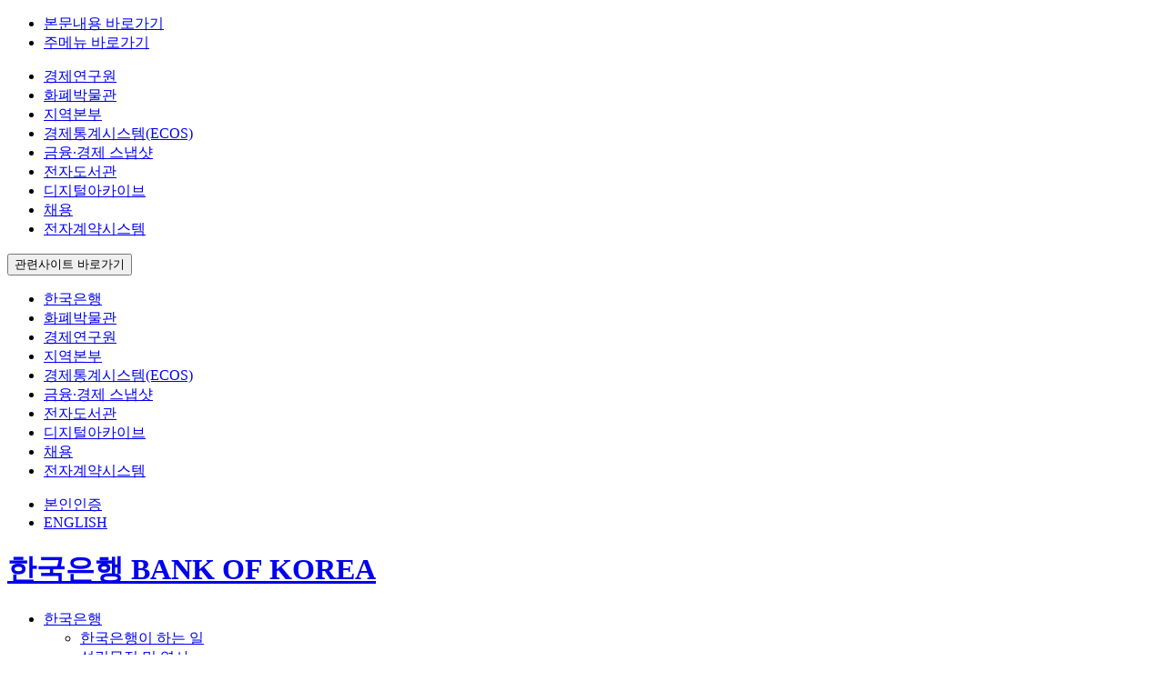

--- FILE ---
content_type: text/html;charset=utf-8
request_url: https://www.bok.or.kr/portal/bbs/B0000232/view.do?nttId=205912&menuNo=200706&pageIndex=7
body_size: 396842
content:










































	
		
		
	
	

	
		
		
	
	

	
		
		
	
	
		
			
		
	




	
		
		
		
		
		
	

	
		
		
		
		
		
	

	
		
		
		
		
		
	














<!DOCTYPE html>
<html lang="ko">
<head>


<meta charset="UTF-8">
<meta name="viewport" content="width=device-width, initial-scale=1">


	

<title>[지급결제조사자료 2014-7] ASEAN+3 역내 국제 증권결제인프라 구축 논의 현황 및 과제 | 지급결제 조사연구(상세) | 조사연구 | 뉴스/자료 |  한국은행 홈페이지</title>
<meta http-equiv="X-UA-Compatible" content="IE=edge" />







<meta property="title" content="[지급결제조사자료 2014-7] ASEAN+3 역내 국제 증권결제인프라 구축 논의 현황 및 과제" />
<meta property="main" content="한국은행" />
<meta property="creator" content="" />
<meta property="publisher" content="한국은행" />
<meta property="subject" content="[지급결제조사자료 2014-7] ASEAN+3 역내 국제 증권결제인프라 구축 논의 현황 및 과제 | 지급결제 조사연구(상세) | 조사연구 | 뉴스/자료 |  한국은행 홈페이지" />
<meta property="keyword" content="" />
<meta property="description" content="&nbsp; ASEAN+3 역내 국제 증권결제인프라 구축 논의 현황 및 과제를 살펴 봅니다. &nbsp; &nbsp;* 자세한 내용은 첨부파일을 참조하시기 바랍니다." />

<link href="https://static-cdn.bok.or.kr/static/commons/bok.ico" rel="icon" type="image/x-icon"/>

<link href="https://static-cdn.bok.or.kr/static/portal/css/sub.css" rel="stylesheet"/>

<script src="https://static-cdn.bok.or.kr/static/jslibrary/jquery-3.5.1.min.js"></script>


<script src="https://static-cdn.bok.or.kr/static/jslibrary/bootstrap/bootstrap.min.js"></script>

<script src="https://static-cdn.bok.or.kr/static/jslibrary/bootstrap-datepicker-1.9.0-dist/js/bootstrap-datepicker.min.js"></script>

<script src="https://static-cdn.bok.or.kr/static/jslibrary/typeahead.bundle.js"></script>

<link href="https://static-cdn.bok.or.kr/static/jslibrary/swiper@8/swiper-bundle.min.css" rel="stylesheet"/>



</head>
<body>
<ul class="skip">
	<li><a href="#content">본문내용 바로가기</a></li>
	<li><a href="#gnb">주메뉴 바로가기</a></li>
</ul>
<!-- <div id="bgW"></div>
<div id="bgW2"></div>
<div class="bg_Allmenu"></div> -->
<!-- <div class="wrapSet"> -->
	<div id="wrap">
	

















<script src="https://static-cdn.bok.or.kr/static/search/search.js"></script>

<script src="https://static-cdn.bok.or.kr/static/jslibrary/swiper@8/swiper-bundle.min.js"></script>

<link href="https://static-cdn.bok.or.kr/static/jslibrary/swiper@8/swiper-bundle.min.css" rel="stylesheet"/>

	<!-- header -->
	<header id="header" class="family">
		<div class="globalHeader">
			<div class="container">
				<ul>
					<!-- <li>
						<a href="/portal/main/main.do" target="_blank" title="새창열림">한국은행</a>
					</li> -->
					<li>
						<a href="/imer/main/main.do" target="_blank" title="새창열림">경제연구원</a>
					</li>
					<li>
						<a href="/museum/main/main.do" target="_blank" title="새창열림">화폐박물관</a>
					</li>
					<li>
						<a href="/portal/submain/submain/rgHqt.do?menuNo=200219">지역본부</a>
					</li>
					<li>
						<a href="https://ecos.bok.or.kr/#/?langCd=kor" target="_blank" title="새창열림">경제통계시스템(ECOS)</a>
					</li>
					<li>
						<a href="https://snapshot.bok.or.kr/?lang=ko" target="_blank" title="새창열림">금융·경제 스냅샷</a>
					</li>
					<li>
						<a href="https://dl.bok.or.kr" target="_blank" title="새창열림">전자도서관</a>
					</li>
					<li>
						<a href="https://archives.bok.or.kr" target="_blank" title="새창열림">디지털아카이브</a>
					</li>
					<li>
						<a href="https://apply.bok.or.kr" target="_blank" title="새창열림">채용</a>
					</li>
					<li>
						<a href="https://ebid.bok.or.kr" target="_blank" title="새창열림">전자계약시스템</a>
					</li>
				</ul>
				<div class="m-globalHeader">
					<div class="site_go">
						<button type="button" title="Family site 열기">관련사이트 바로가기</button>
						<ul>
							<li>
								<a href="/portal/main/main.do" target="_blank" title="새창열림">한국은행</a>
							</li>
							<li>
								<a href="/museum/main/main.do" target="_blank" title="새창열림">화폐박물관</a>
							</li>
							<li>
								<a href="/imer/main/main.do" target="_blank" title="새창열림">경제연구원</a>
							</li>
							<li>
								<a href="/portal/submain/submain/rgHqt.do?menuNo=200219">지역본부</a>
							</li>
							<li>
								<a href="https://ecos.bok.or.kr/#/?langCd=kor" target="_blank" title="새창열림">경제통계시스템(ECOS)</a>
							</li>
							<li>
								<a href="https://snapshot.bok.or.kr/?lang=ko" target="_blank" title="새창열림">금융·경제 스냅샷</a>
							</li>
							<li>
								<a href="https://dl.bok.or.kr" target="_blank" title="새창열림">전자도서관</a>
							</li>
							<li>
								<a href="https://archives.bok.or.kr" target="_blank" title="새창열림">디지털아카이브</a>
							</li>
							<li>
								<a href="https://apply.bok.or.kr" target="_blank" title="새창열림">채용</a>
							</li>
							<li>
								<a href="https://ebid.bok.or.kr" target="_blank" title="새창열림">전자계약시스템</a>
							</li>
						</ul>
					</div>
				</div>
				<!-- 본인인증 -->
				<div class="g-info">
					<div class="global">
						<ul>
							<li>
								
									<a href="/portal/mber/bokMber/forSelfCrtfc.do?menuNo=200249">본인인증</a>
								
								
							</li>
							<li>
								<a href="/eng/main/main.do">ENGLISH</a>
							</li>
						</ul>
					</div>
				</div>
			</div>
		</div>
		<div class="container">
			<h1 class="logo">
				<a href="/portal/main/main.do">
					<span class="sr-only">한국은행 BANK OF KOREA</span>
				</a>
			</h1>
			<!-- gnb -->
			<nav class="gnb" id="gnb">
				<ul>
					
						
						
							
						

						
						
							
								
							
							
						

						
							<li class="menu01 ">
								<a href="/portal/submain/submain/bokIntrcn.do?menuNo=201650" ><span>한국은행</span></a>
								<div class="depth2">
									
										
											<ul>
												<li>
													<a href="/portal/submain/submain/bokIntrcn.do?menuNo=201650">한국은행이 하는 일</a>
												</li>
												<li>
													<a href="/portal/main/contents.do?menuNo=201688">설립목적 및 역사</a>
													<div class="depth3">
														<ul>
															<li>
																<a href="/portal/main/contents.do?menuNo=200781">한국은행법의 변천</a>
															</li>
															<li>
																<a href="/portal/main/contents.do?menuNo=200196">역대총재</a>
															</li>
														</ul>
													</div>
												</li>
												<li>
													<a href="/portal/main/contents.do?menuNo=201696">금융통화위원회</a>
													<div class="depth3">
														<ul>
															<li>
																<a href="/portal/main/contents.do?menuNo=201696">금융통화위원회</a>
															</li>
															<li>
																<a href="/portal/main/contents.do?menuNo=201663">금융통화위원회의 역사</a>
															</li>
														</ul>
													</div>
												</li>
												<li>
													<a href="/portal/main/contents.do?menuNo=200184">조직도</a>
												</li>
												<li>
													<a href="/portal/main/contents.do?menuNo=200182">운영 및 법규</a>
													<div class="depth3">
														<ul>
															<li>
																<a href="/portal/main/contents.do?menuNo=200182">전략 및 조직가치</a>
															</li>
															<li>
																<a href="/portal/main/contents.do?menuNo=200509">경영정보</a>
															</li>
															<li>
																<a href="/portal/main/contents.do?menuNo=200794">계약정보</a>
															</li>
															<li>
																<a href="/portal/main/contents.do?menuNo=201733">평판조사</a>
															</li>
															<li>
																<a href="/portal/main/contents.do?menuNo=200969">윤리경영</a>
															</li>
															<li>
																<a href="/portal/singl/law/listSearch.do?menuNo=200200">법규정보</a>
															</li>
															<li>
																<a href="/portal/main/contents.do?menuNo=200212">사회공헌</a>
															</li>
															<li>
																<a href="https://apply.bok.or.kr/" target="_blank" title="새창 열림">채용</a>
															</li>
															<li>
																<a href="https://ebid.bok.or.kr" target="_blank" title="새창 열림">전자계약시스템</a>
															</li>
														</ul>
													</div>
												</li>
												<li>
													<a href="/portal/main/contents.do?menuNo=200505">오시는 길</a>
													<div class="depth3">
														<ul>
															<li>
																<a href="/portal/main/contents.do?menuNo=200505">본부</a>
															</li>
															<li>
																<a href="/portal/main/contents.do?menuNo=201628">지역본부</a>
															</li>
															<li>
																<a href="/portal/main/contents.do?menuNo=200508">인재개발원</a>
															</li>
														</ul>
													</div>
												</li>
												<li>
													<a href="/portal/submain/submain/rgHqt.do?menuNo=200219">지역본부</a>
													<div class="depth3">
														<ul>
															<li class="on">
																<a href="/portal/submain/submain/rgHqtSub.do?searchBbsSeCd=z11&menuNo=201672">부산본부</a>
															</li>
															<li>
																<a href="/portal/submain/submain/rgHqtSub.do?searchBbsSeCd=z12&menuNo=201673">대구경북본부</a>
															</li>
															<li>
																<a href="/portal/submain/submain/rgHqtSub.do?searchBbsSeCd=z13&menuNo=201674">목포본부</a>
															</li>
															<li>
																<a href="/portal/submain/submain/rgHqtSub.do?searchBbsSeCd=z14&menuNo=201675">광주전남본부</a>
															</li>
															<li>
																<a href="/portal/submain/submain/rgHqtSub.do?searchBbsSeCd=z15&menuNo=201676">전북본부</a>
															</li>
															<li>
																<a href="/portal/submain/submain/rgHqtSub.do?searchBbsSeCd=z16&menuNo=201677">대전세종충남본부</a>
															</li>
															<li>
																<a href="/portal/submain/submain/rgHqtSub.do?searchBbsSeCd=z17&menuNo=201678">충북본부</a>
															</li>
															<li>
																<a href="/portal/submain/submain/rgHqtSub.do?searchBbsSeCd=z18&menuNo=201679">강원본부</a>
															</li>
														</ul>
													</div>
												</li>
												<li>
													<div class="depth3">
														<ul>
															<li>
																<a href="/portal/submain/submain/rgHqtSub.do?searchBbsSeCd=z19&menuNo=201680">인천본부</a>
															</li>
															<li>
																<a href="/portal/submain/submain/rgHqtSub.do?searchBbsSeCd=z20&menuNo=201681">제주본부</a>
															</li>
															<li>
																<a href="/portal/submain/submain/rgHqtSub.do?searchBbsSeCd=z21&menuNo=201682">경기본부</a>
															</li>
															<li>
																<a href="/portal/submain/submain/rgHqtSub.do?searchBbsSeCd=z22&menuNo=201683">경남본부</a>
															</li>
															<li>
																<a href="/portal/submain/submain/rgHqtSub.do?searchBbsSeCd=z23&menuNo=201684">강릉본부</a>
															</li>
															<li>
																<a href="/portal/submain/submain/rgHqtSub.do?searchBbsSeCd=z24&menuNo=201685">울산본부</a>
															</li>
															<li>
																<a href="/portal/submain/submain/rgHqtSub.do?searchBbsSeCd=z25&menuNo=201686">포항본부</a>
															</li>
															<li>
																<a href="/portal/submain/submain/rgHqtSub.do?searchBbsSeCd=z01&menuNo=201687">강남본부</a>

															</li>
														</ul>
													</div>
												</li>
											</ul>
										
										
										
										
										
									
									
										
											
											
											<div class="e">
												<a href='/portal/main/contents.do?menuNo=201688' >
													<span class="img" style="background-image: url(https://media-cdn.bok.or.kr/4ec51339419eb35404357c733a24ac4128ac1e3514ba1cb9998a414784c82286/0d1bf30daf5b022bd54647441af3874affc8915a9eb18c9a94bb7f933601059813e27cc0df58d0800d2b142a2917067e/thumbFile.);"></span>
													<span class="txt">한국은행</span>
												</a>
											</div>
										
									
										
									
										
									
										
									
										
									
								</div>
							</li>
						
					
						
						
							
						

						
						
							
								
							
							
						

						
							<li class="menu02 ">
								<a href="/portal/submain/submain/crncyPolicy.do?menuNo=201651" ><span>정책/업무</span></a>
								<div class="depth2">
									
										
										
											<ul>
												<li>
													<a href="/portal/submain/submain/crncyPolicy.do?menuNo=201651">통화정책</a>
													<div class="depth3">
														<ul>
															<li>
																<a href="/portal/submain/submain/crncyPolicy.do?menuNo=201651">통화정책 소개</a>
															</li>
															<li>
																<a href="/portal/main/contents.do?menuNo=200288">목표 및 운영체계</a>
															</li>
															<li>
																<a href="/portal/singl/crncyPolicyDrcMtg/listYear.do?mtgSe=A&amp;menuNo=200755">통화정책방향 결정회의 <br />일정 및 자료</a>
															</li>
															<li>
																<a href="/portal/main/contents.do?menuNo=200294">통화정책수단</a>
															</li>
														</ul>
													</div>
												</li>
												<li>
													<a href="/portal/submain/submain/fnncSafety.do?menuNo=201652">금융안정</a>
													<div class="depth3">
														<ul>
															<li>
																<a href="/portal/submain/submain/fnncSafety.do?menuNo=201652">금융안정업무 소개</a>
															</li>
															<li>
																<a href="/portal/main/contents.do?menuNo=200316">금융시스템</a>
															</li>
															<li>
																<a href="/portal/main/contents.do?menuNo=200321">금융안정의 이해</a>
															</li>
															<li>
																<a href="/portal/main/contents.do?menuNo=201069">KOFR</a>
															</li>
														</ul>
													</div>
												</li>
												<li>
													<a href="/portal/submain/submain/paymtStlmnt.do?menuNo=201655">지급결제</a>
													<div class="depth3">
														<ul>
															<li>
																<a href="/portal/submain/submain/paymtStlmnt.do?menuNo=201655">지급결제업무 소개</a>
															</li>
															<li>
																<a href="/portal/main/contents.do?menuNo=200345">지급결제제도</a>
															</li>
															<li>
																<a href="/portal/main/contents.do?menuNo=200770">지급결제제도와 한국은행</a>
															</li>
															<li>
																<a href="/portal/main/contents.do?menuNo=200356">금융정보화</a>
															</li>
															<li>
																<a href="/portal/main/contents.do?menuNo=200733">모바일현금카드·거스름돈 적립서비스</a>
															</li>
														</ul>
													</div>
												</li>
												<li>
													<a href="/portal/submain/submain/cbdc.do?menuNo=201136">디지털화폐</a>
												</li>
												<li>
													<a href="/portal/submain/submain/govBonds.do?menuNo=201656">국고증권</a>
													<div class="depth3">
														<ul>
															<li>
																<a href="/portal/submain/submain/govBonds.do?menuNo=201656">국고증권업무 소개</a>
															</li>
															<li>
																<a href="/portal/main/contents.do?menuNo=200361">국고업무</a>
															</li>
															<li>
																<a href="/portal/main/contents.do?menuNo=200362">증권업무</a>
															</li>
														</ul>
													</div>
												</li>
												<li>
													<a href="/portal/submain/submain/frxcg.do?menuNo=201657">외환</a>
													<div class="depth3">
														<ul>
															<li>
																<a href="/portal/submain/submain/frxcg.do?menuNo=201657">외환업무 소개</a>
															</li>
															<li>
																<a href="/portal/main/contents.do?menuNo=200025">외환정책과 외환제도</a>
															</li>
															<li>
																<a href="/portal/main/contents.do?menuNo=200406">외환시장과 환율</a>
															</li>
															<li>
																<a href="/portal/singl/newsData/list.do?pageIndex=1&targetDepth=3&menuNo=201241&syncMenuChekKey=3&depthSubMain=&subMainAt=&searchCnd=1&searchKwd=&depth2=201157&depth3=201241&depth4=201245&depth5=201139&date=&sdate=&edate=&sort=1&pageUnit=10">외환시장 구조개선</a>
															</li>
															<li>
																<a href="/portal/main/contents.do?menuNo=200408">외환시장운영협의회</a>
															</li>
															<li>
																<a href="/portal/main/contents.do?menuNo=200411">외환보유액</a>
															</li>
															<li>
																<a href="/portal/main/contents.do?menuNo=200398">외환거래심사</a>
															</li>
															<li>
																<a href="/portal/main/contents.do?menuNo=201745">해외송금 통합관리제도</a>
															</li>
														</ul>
													</div>
												</li>
												<li>
													<a href="/portal/submain/submain/interCoop.do?menuNo=201658">국제협력</a>
													<div class="depth3">
														<ul>
															<li>
																<a href="/portal/submain/submain/interCoop.do?menuNo=201658">국제협력업무 소개</a>
															</li>
															<li>
																<a href="/portal/main/contents.do?menuNo=201645">중앙은행 협력기구</a>
															</li>
															<li>
																<a href="/portal/main/contents.do?menuNo=201644">국제금융기구 및 국제회의체</a>
															</li>
															<li>
																<a href="/portal/main/contents.do?menuNo=201135">통화스왑 현황</a>
															</li>
															<li>
																<a href="/portal/main/contents.do?menuNo=201667">KPP &amp; CBSP</a>
															</li>
															<li>
																<a href="/portal/main/contents.do?menuNo=200417">관련 사이트</a>
															</li>
														</ul>
													</div>
												</li>
												<li>
													<a href="/portal/submain/submain/crrncy.do?menuNo=201654">화폐</a>
													<div class="depth3">
														<ul>
															<li>
																<a href="/portal/submain/submain/crrncy.do?menuNo=201654">화폐업무 소개</a>
															</li>
															<li>
																<a href="/portal/main/contents.do?menuNo=200017">현용화폐</a>
															</li>
															<li>
																<a href="/portal/main/contents.do?menuNo=200766">기념화폐</a>
															</li>
															<li>
																<a href="/portal/main/contents.do?menuNo=200388">화폐홍보교육</a>
															</li>
															<li>
																<a href="/portal/main/contents.do?menuNo=200370">위조 및 훼손</a>
															</li>
															<li>
																<a href="/portal/main/contents.do?menuNo=200391">화폐 관련 법규</a>
															</li>
															<li>
																<a href="/portal/main/contents.do?menuNo=200393">화폐교환 및 주화수급</a>
															</li>
														</ul>
													</div>
												</li>
												<li>
													<a href="/portal/submain/submain/climateChange.do?menuNo=201653">기후변화</a>
													<div class="depth3">
														<ul>
															<li>
																<a href="/portal/submain/submain/climateChange.do?menuNo=201653">기후변화대응 소개</a>
															</li>
															<li>
																<a href="/portal/main/contents.do?menuNo=201257">기후변화와 한국은행</a>
															</li>
														</ul>
													</div>
												</li>
												<li>
													<a href="/portal/submain/submain/sts.do?menuNo=201659">경제통계</a>
													<div class="depth3">
														<ul>
															<li>
																<a href="/portal/submain/submain/sts.do?menuNo=201659">경제통계업무 소개</a>
															</li>
															<li>
																<a href="/portal/main/contents.do?menuNo=200998">경제통계 개요</a>
															</li>
															<li>
																<a href="/portal/main/contents.do?menuNo=200095">주요통계 해설</a>
															</li>
															<li>
																<a href="/portal/stats/statsPublictSchdul/listCldr.do?menuNo=200775">통계공표일정</a>
															</li>
															<li>
																<a href="/portal/singl/newsData/list.do?pageIndex=&targetDepth=3&menuNo=201252&syncMenuChekKey=4&searchCnd=1&searchKwd=&depth2=201157&depth3=201252&depth4=200097&date=&sdate=&edate=&sort=1&pageUnit=10">통계조사표</a>
															</li>
															<li>
																<a onclick="javascript:goStatsHeader('0000000001')" target="_blank" title="새창 열림">통계검색</a>
															</li>
														</ul>
													</div>
												</li>
												<li>
													<a href="/portal/submain/submain/ecEdu.do?menuNo=201254">경제교육</a>
												</li>
											</ul>
										
										
										
										
									
									
										
									
										
											
											
											<div class="e">
												<a href='/portal/submain/submain/crncyPolicy.do?menuNo=201651' >
													<span class="img" style="background-image: url(https://media-cdn.bok.or.kr/4ec51339419eb35404357c733a24ac4173e9f9c0f43ee1d364ede5ec6b25a07b/5220e5e1de59a862d3112c7ebb84cb7e325047806c09ad8286c8c5ea7c6e51b954ef47f17be083a72adbfab973dda727/thumbFile.);"></span>
													<span class="txt">정책/업무</span>
												</a>
											</div>
										
									
										
									
										
									
										
									
								</div>
							</li>
						
					
						
						
							
								 <!-- 추후 추가 -->
							
						

						
						
							
								
							
							
						

						
							<li class="menu03 active">
								<a href="/portal/singl/newsData/list.do?menuNo=201150" ><span>뉴스/자료</span></a>
								<div class="depth2">
									
										
										
										
											<ul>
												<li>
													<a href="/portal/singl/newsData/list.do?menuNo=200038">뉴스 및 의사록</a>
													<div class="depth3">
														<ul>
															<li>
																<a href="/portal/singl/newsData/list.do?menuNo=201263">보도자료</a>
															</li>

															<li>
																<a href="/portal/singl/newsData/list.do?menuNo=200039">주간보도계획</a>
															</li>
															<li>
																<a href="/portal/singl/newsData/list.do?menuNo=200040">언론보도해명자료</a>
															</li>
															<li>
																<a href="/portal/singl/newsData/list.do?menuNo=201154">금융통화위원회 의사록 및 의결사항</a>
															</li>
														</ul>
													</div>
												</li>
												<li>
													<a href="/portal/singl/newsData/list.do?menuNo=200037">공지사항</a>
												</li>
												<li>
													<a href="/portal/singl/mainEvent/listCldr.do?menuNo=200035">주요행사</a>
												</li>
												<li>
													<a href="/portal/singl/newsData/list.do?menuNo=201155">연설 및 강연</a>
													<div class="depth3">
														<ul>
															<li>
																<a href="/portal/singl/newsData/list.do?menuNo=200041">총재</a>
															</li>
															<li>
																<a href="/portal/singl/newsData/list.do?menuNo=201266">금통위원</a>
															</li>
														</ul>
													</div>
												</li>
												<li>
													<a href="/portal/singl/newsData/list.do?menuNo=201106">블로그</a>
												</li>
												<li>
													<a href="/portal/singl/newsData/list.do?menuNo=200699">간행물</a>
													<div class="depth3">
														<ul>
															<li>
																<a href="/portal/singl/newsData/list.do?menuNo=200071">연차보고서</a>
															</li>
															<li>
																<a href="/portal/singl/newsData/list.do?menuNo=200067">통화신용정책보고서</a>
															</li>
															<li>
																<a href="/portal/singl/newsData/list.do?menuNo=200068">금융안정보고서</a>
															</li>
															<li>
																<a href="/portal/singl/newsData/list.do?menuNo=200066">경제전망보고서</a>
															</li>
															<li>
																<a href="/portal/singl/newsData/list.do?menuNo=200069">지역경제보고서</a>
															</li>
															<li>
																<a href="/portal/singl/newsData/list.do?menuNo=200072">지급결제보고서</a>
															</li>
															<li>
																<a href="/portal/singl/newsData/list.do?menuNo=200437">해외경제 포커스</a>
															</li>
															<li>
																<a href="/portal/singl/newsData/list.do?menuNo=200439">경제상황 평가</a>
															</li>
															<li>
																<a href="/portal/singl/newsData/list.do?menuNo=201103">국민계정리뷰</a>
															</li>
															<li>
																<a href="/portal/singl/newsData/list.do?menuNo=200454">국민계정</a>
															</li>

															<li>
																<a href="/portal/singl/newsData/list.do?menuNo=200455">기업경영분석</a>
															</li>
															<li>
																<a href="/portal/singl/newsData/list.do?menuNo=200457">산업연관표</a>
															</li>
															<li>
																<a href="/portal/singl/newsData/list.do?menuNo=200079">단행본</a>
															</li>
															<li>
																<a href="/portal/singl/newsData/list.do?menuNo=200774">기타간행물</a>
															</li>
														</ul>
													</div>
												</li>
												<li>
													<a href="/portal/singl/newsData/list.do?menuNo=201156">조사연구</a>
													<div class="depth3">
														<ul>
															<li>
																<a href="/portal/singl/newsData/list.do?menuNo=200433">BOK 이슈노트</a>
															</li>
															<li>
																<a href="/portal/singl/newsData/list.do?menuNo=200440">경제분석</a>
															</li>
															<li>
																<a href="/portal/singl/newsData/list.do?menuNo=200431">BOK 경제연구</a>
															</li>
															<li>
																<a href="/portal/singl/newsData/list.do?menuNo=201140">경제전망 핵심이슈·심층연구</a>
															</li>
															<li>
																<a href="/portal/singl/newsData/list.do?menuNo=200327">금융안정 조사연구</a>
															</li>
															<li>
																<a href="/portal/singl/newsData/list.do?menuNo=200706">지급결제 조사연구</a>
															</li>
															<li>
																<a href="/portal/singl/newsData/list.do?menuNo=200707">통계연구</a>
															</li>
															<li>
																<a href="/portal/singl/newsData/list.do?menuNo=200092">북한경제자료</a>
															</li>
														</ul>
													</div>
												</li>
												<li>
													<a href="/portal/singl/newsData/list.do?menuNo=201042">지역연구자료</a>
													<div class="depth3">
														<ul>
															<li>
																<a href="/portal/singl/newsData/list.do?menuNo=201127">주력산업 모니터링 보고서</a>
															</li>

															<li>
																<a href="/portal/singl/newsData/list.do?menuNo=200560">조사연구자료</a>
															</li>
															<li>
																<a href="/portal/singl/newsData/list.do?menuNo=200558">지역경제일지</a>
															</li>
															<li>
																<a href="/portal/singl/newsData/list.do?menuNo=200559">지역경제통계</a>
															</li>
															<li>
																<a href="/portal/singl/newsData/list.do?menuNo=200557">지역경제동향</a>
															</li>
															<li>
																<a href="/portal/singl/newsData/list.do?menuNo=201090">공동연구자료</a>
															</li>
														</ul>
													</div>
												</li>
												<li>
													<a href="/portal/singl/newsData/list.do?menuNo=200080">국외사무소자료</a>
													<div class="depth3">
														<ul>
															<li>
																<a href="/portal/singl/newsData/list.do?menuNo=200081">뉴욕사무소</a>
															</li>
															<li>
																<a href="/portal/singl/newsData/list.do?menuNo=200082">워싱턴주재원</a>
															</li>
															<li>
																<a href="/portal/singl/newsData/list.do?menuNo=200083">프랑크푸르트사무소</a>
															</li>
															<li>
																<a href="/portal/singl/newsData/list.do?menuNo=200084">동경사무소</a>
															</li>
															<li>
																<a href="/portal/singl/newsData/list.do?menuNo=200085">런던사무소</a>
															</li>
															<li>
																<a href="/portal/singl/newsData/list.do?menuNo=200086">북경사무소</a>
															</li>
															<li>
																<a href="/portal/singl/newsData/list.do?menuNo=200087">홍콩주재원</a>
															</li>
															<li>
																<a href="/portal/singl/newsData/list.do?menuNo=200088">상해주재원</a>
															</li>
														</ul>
													</div>
												</li>
												<li>
													<a href="/portal/singl/newsData/list.do?menuNo=201157">업무별 정보</a>
													<div class="depth3">
														<ul>
															<li>
																<a href="/portal/singl/newsData/list.do?menuNo=201272">경영정보</a>
															</li>
															<li>
																<a href="/portal/singl/newsData/list.do?menuNo=201287">계약정보</a>
															</li>
															<li>
																<a href="/portal/singl/newsData/list.do?menuNo=201204">통화정책</a>
															</li>
															<li>
																<a href="/portal/singl/newsData/list.do?menuNo=201205">금융안정</a>
															</li>
															<li>
																<a href="/portal/singl/newsData/list.do?menuNo=201271">금융시장</a>
															</li>
															<li>
																<a href="/portal/singl/newsData/list.do?menuNo=201224">지급결제</a>
															</li>
															<li>
																<a href="/portal/singl/newsData/list.do?menuNo=201234">국고증권</a>
															</li>
															<li>
																<a href="/portal/singl/newsData/list.do?menuNo=201241">외환시장</a>
															</li>
															<li>
																<a href="/portal/singl/newsData/list.do?menuNo=201293">외환심사</a>
															</li>
															<li>
																<a href="/portal/singl/newsData/list.do?menuNo=201218">화폐</a>
															</li>
															<li>
																<a href="/portal/singl/newsData/list.do?menuNo=201701">기후변화 대응</a>
															</li>
															<li>
																<a href="/portal/singl/newsData/list.do?menuNo=201252">경제통계</a>
															</li>
															<li>
																<a href="/portal/singl/newsData/list.do?menuNo=201269">경제교육</a>
															</li>
															<li>
																<a href="/portal/singl/newsData/list.do?menuNo=201702">지역본부</a>
															</li>
														</ul>
													</div>
												</li>
											</ul>
										
										
										
									
									
										
									
										
									
										
											
											
											<div class="e">
												<a href='/portal/singl/newsData/list.do?menuNo=201150' >
													<span class="img" style="background-image: url(https://media-cdn.bok.or.kr/4ec51339419eb35404357c733a24ac4173e9f9c0f43ee1d364ede5ec6b25a07b/fc47799ef0feda02bd404aa9f3d9d10ea4fae33e5ae894fd10c09bfa3648fa4313e27cc0df58d0800d2b142a2917067e/thumbFile.);"></span>
													<span class="txt">뉴스/자료</span>
												</a>
											</div>
										
									
										
									
										
									
								</div>
							</li>
						
					
						
						
							
						

						
						
							
								
							
							
						

						
							<li class="menu04 ">
								<a href="/portal/singl/multiCont/list.do?menuNo=201151" ><span>멀티콘텐츠</span></a>
								<div class="depth2">
									
										
										
										
										
											<ul>
												<li>
													<a href="/portal/singl/multiCont/list.do?menuNo=201213">동영상</a>
													<div class="depth3">
														<ul>
															<li>
																<a href="/portal/singl/multiCont/list.do?menuNo=201295">총재기자간담회</a>
															</li>
															<li>
																<a href="/portal/singl/multiCont/list.do?menuNo=201297">보도자료설명회</a>
															</li>
															<li>
																<a href="/portal/singl/multiCont/list.do?menuNo=200428">컨퍼런스·세미나</a>
															</li>
															<li>
																<a href="/portal/singl/multiCont/list.do?menuNo=200058">영상보고서</a>
															</li>
															<li>
																<a href="/portal/singl/multiCont/list.do?menuNo=201691">기획동영상</a>
															</li>
															<li>
																<a href="/portal/singl/multiCont/list.do?menuNo=201217">홍보동영상</a>
															</li>
															<li>
																<a href="/portal/singl/multiCont/list.do?menuNo=201300">경제교육</a>
															</li>
															<li>
																<a href="/portal/singl/multiCont/list.do?menuNo=201746">쇼츠</a>
															</li>
															<li>
																<a href="/portal/singl/multiCont/list.do?menuNo=200062">기타영상</a>
															</li>
														</ul>
													</div>
												</li>
												<li>
													<a href="/portal/singl/multiCont/list.do?menuNo=201214">카드뉴스</a>
													<div class="depth3">
														<ul>
															<li>
																<a href="/portal/singl/multiCont/list.do?menuNo=201216">화폐홍보</a>
															</li>
															<li>
																<a href="/portal/singl/multiCont/list.do?menuNo=201303">경제교육</a>
															</li>
															<li>
																<a href="/portal/singl/multiCont/list.do?menuNo=201671">디지털화폐</a>
															</li>
															<li>
																<a href="/portal/singl/multiCont/list.do?menuNo=201215">소셜미디어</a>
															</li>
															<li>
																<a href="/portal/singl/multiCont/list.do?menuNo=201302">기타</a>
															</li>
														</ul>
													</div>
												</li>
												<li>
													<a href="/portal/singl/multiCont/list.do?menuNo=201304">웹툰</a>
													<div class="depth3">
														<ul>
															<li>
																<a href="/portal/singl/multiCont/list.do?menuNo=201305">창립 70주년 기념 웹툰</a>
															</li>
															<li>
																<a href="/portal/singl/multiCont/list.do?menuNo=201036">경제교육웹툰</a>
															</li>
														</ul>
													</div>
												</li>
												<li>
													<a href="/portal/singl/multiCont/list.do?menuNo=200042">한은소식</a>
												</li>
											</ul>
										
										
									
									
										
									
										
									
										
									
										
											
											
											<div class="e">
												<a href='/portal/singl/multiCont/list.do?menuNo=201213' >
													<span class="img" style="background-image: url(https://media-cdn.bok.or.kr/4ec51339419eb35404357c733a24ac4173e9f9c0f43ee1d364ede5ec6b25a07b/ed934e30225752d7e65b02014d651d0c1bb6f1e1bda8cd717670fe8a7488fdb613e27cc0df58d0800d2b142a2917067e/thumbFile.);"></span>
													<span class="txt">멀티콘텐츠</span>
												</a>
											</div>
										
									
										
									
								</div>
							</li>
						
					
						
						
							
						

						
						
							
								
							
							
						

						
							<li class="menu05 ">
								<a href="/portal/submain/submain/primaryService.do?menuNo=201660" ><span>대국민 서비스</span></a>
								<div class="depth2">
									
										
										
										
										
										
											<ul>
												<li>
													<a href="/portal/submain/submain/primaryService.do?menuNo=201660">개요</a>
												</li>
												<li>
													<a href="/portal/singl/mainEvent/listCldr.do?menuNo=200035">주요행사</a>
													<div class="depth3">
														<ul>
															<li>
																<a href="/portal/singl/mainEvent/listCldr.do?menuNo=200035">행사일정</a>
															</li>
															<li>
																<a href="/portal/singl/mainEvent/list.do?menuNo=200036">컨퍼런스/세미나</a>
															</li>
															<li>
																<a href="/portal/pgm/master/list.do?progrmSeCd=01&amp;menuNo=200419">행사참가신청</a>
															</li>
														</ul>
													</div>
												</li>
												<li>
													<a href="/portal/main/contents.do?menuNo=200172">뉴스레터</a>
													<div class="depth3">
														<ul>
															<li>
																<a href="/portal/main/contents.do?menuNo=200172">뉴스레터 서비스 안내 및 신청</a>
															</li>
														</ul>
													</div>
												</li>
												<li>
													<a href="/portal/main/contents.do?menuNo=200496">경제교육</a>
													<div class="depth3">
														<ul>
															<li>
																<a href="/portal/main/contents.do?menuNo=200496">프로그램안내</a>
															</li>
															<li>
																<a href="/portal/ecEdu/friLectr/list.do?menuNo=200603">교육신청</a>
															</li>
															<li>
																<a href="/portal/ecEdu/friLectrReq/listCmpl.do?menuNo=200631">수료증발급</a>
															</li>
															<li>
																<a href="/portal/main/contents.do?menuNo=201039">온라인학습</a>
															</li>
															<li>
																<a href="/portal/ecEdu/ecWordDicary/search.do?menuNo=200688">경제용어사전</a>
															</li>
														</ul>
													</div>
												</li>
												<li>
													<a href="/portal/main/contents.do?menuNo=200393">화폐교환 및 주화수급</a>
													<div class="depth3">
														<ul>
															<li>
																<a href="/portal/main/contents.do?menuNo=200393">화폐 교환 기준 및 방법</a>
															</li>
															<li>
																<a href="/portal/singl/coxhResve/listCldr.do?menuNo=201082">대량주화 교환신청</a>
															</li>
															<li>
																<a href="/portal/main/contents.do?menuNo=200158">주화수급정보센터</a>
															</li>
														</ul>
													</div>
												</li>
												<li>
													<a href="/museum/main/contents.do?menuNo=700112">화폐박물관</a>
													<div class="depth3">
														<ul>
															<li>
																<a href="/museum/main/contents.do?menuNo=700112" target="_blank" title="새창 열림">이용안내</a>
															</li>
															<li>
																<a href="/museum/singl/grupBkng/listCldr.do?menuNo=700791" target="_blank" title="새창 열림">예약하기</a>
															</li>
														</ul>
													</div>
												</li>
												<li>
													<a href="/portal/main/contents.do?menuNo=200398">외환거래 심사</a>
													<div class="depth3">
														<ul>
															<li>
																<a href="/portal/main/contents.do?menuNo=200398">외환거래심사업무 안내</a>
															</li>
															<li>
																<a href="/portal/main/contents.do?menuNo=200404">외환거래별 신고</a>
															</li>
															<li>
																<a href="/portal/singl/newsData/list.do?menuNo=200402">외환거래 법규안내</a>
															</li>
															<li>
																<a href="/portal/main/contents.do?menuNo=201320">금융제제대상자 지급 등 허가</a>
															</li>
															<li>
																<a href="https://fxra.bok.or.kr:4443" target="_blank" title="새창 열림">온라인 외환심사 시스템</a>
															</li>
														</ul>
													</div>
												</li>
												<li>
													<a href="/portal/bbs/P0001949/list.do?menuNo=200658">민원</a>
													<div class="depth3">
														<ul>
															<li>
																<a href="/portal/bbs/P0001949/list.do?menuNo=200658">민원FAQ</a>
															</li>
															<li>
																<a href="/portal/main/contents.do?menuNo=200661">민원신청</a>
															</li>
															<li>
																<a href="https://voc.bok.or.kr/erms/myQna/listConfirmForm.action?menuNaviId=2259&amp;myQnaMngBean.crntPage=1" target="_blank" title="새창 열림">나의 민원 조회</a>
															</li>
															<li>
																<a href="/portal/main/contents.do?menuNo=201119">CLEAN신고</a>
															</li>
														</ul>
													</div>
												</li>
												<li>
													<a href="https://archives.bok.or.kr/intro/bok">아카이브</a>
													<div class="depth3">
														<ul>
															<li>
																<a href="https://archives.bok.or.kr/post/tip">이용안내</a>
															</li>
														</ul>
													</div>
												</li>
											</ul>
										
									
									
										
									
										
									
										
									
										
									
										
											
											
											<div class="e">
												<a href='/portal/submain/submain/primaryService.do?menuNo=201660' >
													<span class="img" style="background-image: url(https://media-cdn.bok.or.kr/4ec51339419eb35404357c733a24ac41ef0c2cef0f145be8f6d5a051678d4c05/c44aec2a99d40456d5ba336d84402039db4708329393556b7109d2129f324df013e27cc0df58d0800d2b142a2917067e/thumbFile.);"></span>
													<span class="txt">대국민 서비스</span>
												</a>
											</div>
										
									
								</div>
							</li>
						
					
				</ul>
			</nav>
			<div class="toggle-set">
				<!-- 본인인증, 영문페이지  이동-->
				<div class="m-g-info">
					<div class="global">
						<ul>
							<li>
								
									<a href="/portal/mber/bokMber/forSelfCrtfc.do?menuNo=200249">본인인증</a>
								
								
							</li>
							<li>
								<a href="/eng/main/main.do" target="_blank" title="새창열림">ENGLISH</a>
							</li>
						</ul>
					</div>
				</div>
				<button type="button" class="all-nav-toggle" data-toggle="modal" data-backdrop="static" data-target="#totalMenu" title="전체 메뉴 열기"></button>
				<button type="button" class="search" title="검색레이어 열기"></button>
				<div class="search_wrap">
					<form name="topSearchFrm" id="topSearchFrm" action="/portal/search/search/main.do">
						<input type="hidden" name="menuNo" value="201693" />
						<div class="search_wrap_input">
							<input type="text" class="search_keyword" name="query" id="queryTop" title="검색어" placeholder="검색어를 입력해 주세요." autocomplete="off" maxlength="50">
							<button type="button" class="btn_search search" aria-label="검색"></button>
						</div>
						<button type="button" class="search_close" aria-label="검색 닫기"></button>
					</form>
				</div>
			</div>
		</div>
		<!-- 전체메뉴 -->
		<div class="modal fade total-nav" id="totalMenu" tabindex="-1" role="dialog">
			<div class="lpop modal-dialog" role="document">
				<div class="set modal-content">
					<div class="modal-header">
						<div class="container">
							<button type="button" class="close" data-dismiss="modal"><i class="ti-close"></i><span class="sr-only">레이어 창닫기</span></button>
							<h1 class="modal-title" id="modal-label1">
								<span class="totalnav-logo"></span>전체메뉴
							</h1>
							<form onsubmit="return false;">
								<fieldset>
									<legend class="sr-only">전체메뉴 검색</legend>
									<div class="keyword-set">
										<span class="keyword"><input type="text" name="searchWrdMenu" id="searchWrdMenu" title="검색어"></span>
										<button type="button" class="search" onclick="searchMenu();" aria-label="검색"></button>
									</div>
								</fieldset>
							</form>
						</div>
					</div>
					<script>
						$(document).ready(function(){
							$("input[name='searchWrdMenu']").keydown(function (key){
								if(key.keyCode == 13){
									searchMenu();
								}
							});
						});

						function goStatsHeader(optn3){
							var url = "";
							if(isMobile()){
								url = "http://ecos.bok.or.kr/mobile/#/Short/"+optn3;
							} else {
								url = "http://ecos.bok.or.kr/#/Short/"+optn3;
							}
							var winPop = window.open(url, 'left=0, top=0, width=100, height=100');
							winPop.focus();
						}

						function searchMenu(){
							$('span').removeClass('highlight');
							$('.dp2 > li').attr('class', 'dropdown');
							$('.dp3 > li').attr('class', 'dropdown');
							$('.dp4 > li').attr('class', 'dropdown');
							var searchWrd = $('#searchWrdMenu').val();

							if(searchWrd.trim() != ""){
								for(var i = 0; i <= 4; i++){
									$($('.dp' + i).children('li').children('a')).each(function(){
										if($(this).text().includes(searchWrd)){
											$(this).html(function(_, html){
												return html.replace(new RegExp('(' + searchWrd + ')', 'g'), '<span><span class="highlight">$1</span></span>');
											});

											$(this).parents('li').parents('li').attr('class', 'dropdown on');
										};
									});
								};
							}
						};

					</script>
					<div class="modal-body">
						<div class="container">
							
								
								
									
										
									
									
								
								
									<ul class="dp1">
										<li>
											<a href="/portal/submain/submain/bokIntrcn.do?menuNo=201650" ><span>한국은행</span></a>
											<a href="javascript:void(0)" class="m-dp1"><span>한국은행</span></a>
											
											

											
												<ul class="dp2">
													
														
														
															
																
															
															
														
														
															<li>
																<a href="/portal/submain/submain/bokIntrcn.do?menuNo=201650" >한국은행이 하는 일</a>
																
																

																
															</li>
														
													
														
														
															
																
															
															
														
														
															<li>
																<a href="/portal/main/contents.do?menuNo=201688" >설립목적 및 역사</a>
																
																

																
																	<ul class="dp3">
																		
																			
																			
																				
																					
																				
																				
																			
																			
																				
																				

																				

																				<li >
																					
																					
																						<a href="/portal/main/contents.do?menuNo=201688">
																							<span>설립목적 및 역사</span>
																						</a>
																					
																					
																				</li>
																			
																		
																			
																			
																				
																					
																				
																				
																			
																			
																				
																				

																				

																				<li >
																					
																					
																						<a href="/portal/main/contents.do?menuNo=200781">
																							<span>한국은행법의 변천</span>
																						</a>
																					
																					
																				</li>
																			
																		
																			
																			
																				
																					
																				
																				
																			
																			
																				
																				

																				

																				<li >
																					
																					
																						<a href="/portal/main/contents.do?menuNo=200196">
																							<span>역대총재</span>
																						</a>
																					
																					
																				</li>
																			
																		
																			
																			
																				
																				
																					
																				
																			
																			
																		
																			
																			
																				
																				
																					
																				
																			
																			
																		
																			
																			
																				
																				
																					
																				
																			
																			
																		
																			
																			
																				
																				
																					
																				
																			
																			
																		
																			
																			
																				
																				
																					
																				
																			
																			
																		
																			
																			
																				
																				
																					
																				
																			
																			
																		
																			
																			
																				
																				
																					
																				
																			
																			
																		
																			
																			
																				
																				
																					
																				
																			
																			
																		
																			
																			
																				
																				
																					
																				
																			
																			
																		
																			
																			
																				
																				
																					
																				
																			
																			
																		
																			
																			
																				
																				
																					
																				
																			
																			
																		
																			
																			
																				
																				
																					
																				
																			
																			
																		
																			
																			
																				
																				
																					
																				
																			
																			
																		
																			
																			
																				
																				
																					
																				
																			
																			
																		
																			
																			
																				
																				
																					
																				
																			
																			
																		
																			
																			
																				
																				
																					
																				
																			
																			
																		
																			
																			
																				
																				
																					
																				
																			
																			
																		
																			
																			
																				
																				
																					
																				
																			
																			
																		
																			
																			
																				
																				
																					
																				
																			
																			
																		
																			
																			
																				
																				
																					
																				
																			
																			
																		
																			
																			
																				
																				
																					
																				
																			
																			
																		
																			
																			
																				
																				
																					
																				
																			
																			
																		
																			
																			
																				
																				
																					
																				
																			
																			
																		
																			
																			
																				
																				
																					
																				
																			
																			
																		
																			
																			
																				
																				
																					
																				
																			
																			
																		
																	</ul>
																
															</li>
														
													
														
														
															
																
															
															
														
														
															<li>
																<a href="/portal/main/contents.do?menuNo=201696" >금융통화위원회</a>
																
																

																
																	<ul class="dp3">
																		
																			
																			
																				
																					
																				
																				
																			
																			
																				
																				

																				

																				<li >
																					
																					
																						<a href="/portal/main/contents.do?menuNo=201696">
																							<span>금융통화위원회</span>
																						</a>
																					
																					
																				</li>
																			
																		
																			
																			
																				
																					
																				
																				
																			
																			
																				
																				

																				

																				<li >
																					
																					
																						<a href="/portal/main/contents.do?menuNo=201663">
																							<span>금융통화위원회의 역사</span>
																						</a>
																					
																					
																				</li>
																			
																		
																			
																			
																				
																				
																					
																				
																			
																			
																		
																			
																			
																				
																				
																					
																				
																			
																			
																		
																			
																			
																				
																				
																					
																				
																			
																			
																		
																			
																			
																				
																				
																					
																				
																			
																			
																		
																			
																			
																				
																				
																					
																				
																			
																			
																		
																			
																			
																				
																				
																					
																				
																			
																			
																		
																			
																			
																				
																				
																					
																				
																			
																			
																		
																	</ul>
																
															</li>
														
													
														
														
															
																
															
															
														
														
															<li>
																<a href="/portal/main/contents.do?menuNo=200184" >조직도</a>
																
																

																
																	<ul class="dp3">
																		
																			
																			
																				
																				
																					
																				
																			
																			
																		
																			
																			
																				
																				
																					
																				
																			
																			
																		
																			
																			
																				
																				
																					
																				
																			
																			
																		
																			
																			
																				
																				
																					
																				
																			
																			
																		
																			
																			
																				
																				
																					
																				
																			
																			
																		
																			
																			
																				
																				
																					
																				
																			
																			
																		
																			
																			
																				
																				
																					
																				
																			
																			
																		
																			
																			
																				
																				
																					
																				
																			
																			
																		
																			
																			
																				
																				
																					
																				
																			
																			
																		
																			
																			
																				
																				
																					
																				
																			
																			
																		
																			
																			
																				
																				
																					
																				
																			
																			
																		
																	</ul>
																
															</li>
														
													
														
														
															
																
															
															
														
														
															<li>
																<a href="/portal/main/contents.do?menuNo=200182" >운영 및 법규</a>
																
																

																
																	<ul class="dp3">
																		
																			
																			
																				
																					
																				
																				
																			
																			
																				
																				

																				
																					
																					
																						
																							
																								
																								
																							
																							
																						
																					
																						
																							
																								
																								
																							
																							
																						
																					
																						
																							
																								
																								
																							
																							
																						
																					
																						
																							
																								
																								
																							
																							
																						
																					
																				

																				<li class='dropdown'>
																					
																						<a href="javascript:void(0)" title='하위메뉴 열기'>
																							<span>전략 및 조직가치</span>
																							
																							
																							<i class="ico-arrow"></i>
																						</a>
																					
																					
																					
																						<ul class="dp4">
																							
																								
																								
																									
																										
																									
																									
																								
																								
																									<li>
																										<a href="/portal/main/contents.do?menuNo=200182" ><span>전략</span></a>
																									</li>
																								
																							
																								
																								
																									
																										
																									
																									
																								
																								
																									<li>
																										<a href="/portal/main/contents.do?menuNo=201072" ><span>조직가치</span></a>
																									</li>
																								
																							
																								
																								
																									
																										
																									
																									
																								
																								
																									<li>
																										<a href="/portal/main/contents.do?menuNo=200810" ><span>운영리스크 관리</span></a>
																									</li>
																								
																							
																								
																								
																									
																										
																									
																									
																								
																								
																									<li>
																										<a href="/portal/main/contents.do?menuNo=200186" ><span>CI 소개</span></a>
																									</li>
																								
																							
																						</ul>
																					
																				</li>
																			
																		
																			
																			
																				
																					
																				
																				
																			
																			
																				
																				

																				
																					
																					
																						
																							
																								
																								
																							
																							
																						
																					
																						
																							
																								
																								
																							
																							
																						
																					
																						
																							
																								
																								
																							
																							
																						
																					
																						
																							
																								
																								
																							
																							
																						
																					
																						
																							
																								
																								
																							
																							
																						
																					
																				

																				<li class='dropdown'>
																					
																						<a href="javascript:void(0)" title='하위메뉴 열기'>
																							<span>경영정보</span>
																							
																							
																							<i class="ico-arrow"></i>
																						</a>
																					
																					
																					
																						<ul class="dp4">
																							
																								
																								
																									
																										
																									
																									
																								
																								
																									<li>
																										<a href="/portal/main/contents.do?menuNo=200509" ><span>인원현황</span></a>
																									</li>
																								
																							
																								
																								
																									
																										
																									
																									
																								
																								
																									<li>
																										<a href="/portal/main/contents.do?menuNo=200513" ><span>인건비 현황</span></a>
																									</li>
																								
																							
																								
																								
																									
																										
																									
																									
																								
																								
																									<li>
																										<a href="/portal/singl/newsData/list.do?menuNo=200071" ><span>주요 업무 추진 현황</span></a>
																									</li>
																								
																							
																								
																								
																									
																										
																									
																									
																								
																								
																									<li>
																										<a href="/portal/main/contents.do?menuNo=200516" ><span>재무현황</span></a>
																									</li>
																								
																							
																								
																								
																									
																										
																									
																									
																								
																								
																									<li>
																										<a href="/portal/singl/newsData/list.do?menuNo=200758" ><span>외부감사 결과 등</span></a>
																									</li>
																								
																							
																						</ul>
																					
																				</li>
																			
																		
																			
																			
																				
																					
																				
																				
																			
																			
																				
																				

																				
																					
																					
																						
																							
																								
																								
																							
																							
																						
																					
																						
																							
																								
																								
																							
																							
																						
																					
																						
																							
																								
																								
																							
																							
																						
																					
																						
																							
																								
																								
																							
																							
																						
																					
																						
																							
																								
																								
																							
																							
																						
																					
																				

																				<li class='dropdown'>
																					
																						<a href="javascript:void(0)" title='하위메뉴 열기'>
																							<span>계약정보</span>
																							
																							
																							<i class="ico-arrow"></i>
																						</a>
																					
																					
																					
																						<ul class="dp4">
																							
																								
																								
																									
																										
																									
																									
																								
																								
																									<li>
																										<a href="/portal/main/contents.do?menuNo=200794" ><span>계약정보 안내</span></a>
																									</li>
																								
																							
																								
																								
																									
																										
																									
																									
																								
																								
																									<li>
																										<a href="/portal/singl/newsData/list.do?menuNo=200520" ><span>발주계획</span></a>
																									</li>
																								
																							
																								
																								
																									
																										
																									
																									
																								
																								
																									<li>
																										<a href="/portal/singl/newsData/list.do?menuNo=200521" ><span>경쟁입찰계약현황</span></a>
																									</li>
																								
																							
																								
																								
																									
																										
																									
																									
																								
																								
																									<li>
																										<a href="/portal/singl/newsData/list.do?menuNo=200522" ><span>수의계약현황</span></a>
																									</li>
																								
																							
																								
																								
																									
																										
																									
																									
																								
																								
																									<li>
																										<a href="https://ebid.bok.or.kr" target="_blank"><span>전자계약시스템</span></a>
																									</li>
																								
																							
																						</ul>
																					
																				</li>
																			
																		
																			
																			
																				
																					
																				
																				
																			
																			
																				
																				

																				
																					
																					
																						
																							
																								
																								
																							
																							
																						
																					
																				

																				<li class='dropdown'>
																					
																						<a href="javascript:void(0)" title='하위메뉴 열기'>
																							<span>평판조사</span>
																							
																							
																							<i class="ico-arrow"></i>
																						</a>
																					
																					
																					
																						<ul class="dp4">
																							
																								
																								
																									
																										
																									
																									
																								
																								
																									<li>
																										<a href="/portal/main/contents.do?menuNo=201733" ><span>2024년</span></a>
																									</li>
																								
																							
																						</ul>
																					
																				</li>
																			
																		
																			
																			
																				
																					
																				
																				
																			
																			
																				
																				

																				
																					
																					
																						
																							
																								
																								
																							
																							
																						
																					
																						
																							
																								
																								
																							
																							
																						
																					
																						
																							
																								
																								
																							
																							
																						
																					
																				

																				<li class='dropdown'>
																					
																						<a href="javascript:void(0)" title='하위메뉴 열기'>
																							<span>윤리경영</span>
																							
																							
																							<i class="ico-arrow"></i>
																						</a>
																					
																					
																					
																						<ul class="dp4">
																							
																								
																								
																									
																										
																									
																									
																								
																								
																									<li>
																										<a href="/portal/main/contents.do?menuNo=200969" ><span>윤리경영실천규범</span></a>
																									</li>
																								
																							
																								
																								
																									
																										
																									
																									
																								
																								
																									<li>
																										<a href="/portal/singl/newsData/list.do?menuNo=200211" ><span>윤리경영활동</span></a>
																									</li>
																								
																							
																								
																								
																									
																										
																									
																									
																								
																								
																									<li>
																										<a href="/portal/main/contents.do?menuNo=201119" ><span>CLEAN신고</span></a>
																									</li>
																								
																							
																						</ul>
																					
																				</li>
																			
																		
																			
																			
																				
																					
																				
																				
																			
																			
																				
																				

																				
																					
																					
																						
																							
																								
																								
																							
																							
																						
																					
																						
																							
																								
																								
																							
																							
																						
																					
																						
																							
																								
																								
																							
																							
																						
																					
																				

																				<li class='dropdown'>
																					
																						<a href="javascript:void(0)" title='하위메뉴 열기'>
																							<span>법규정보</span>
																							
																							
																							<i class="ico-arrow"></i>
																						</a>
																					
																					
																					
																						<ul class="dp4">
																							
																								
																								
																									
																										
																									
																									
																								
																								
																									<li>
																										<a href="/portal/singl/law/listSearch.do?menuNo=200200" ><span>법령 검색</span></a>
																									</li>
																								
																							
																								
																								
																									
																										
																									
																									
																								
																								
																									<li>
																										<a href="/portal/singl/law/listBbs.do?bbsSe=rule&amp;menuNo=200203" ><span>규정예고</span></a>
																									</li>
																								
																							
																								
																								
																									
																										
																									
																									
																								
																								
																									<li>
																										<a href="/portal/singl/law/listBbs.do?bbsSe=lawyer&amp;menuNo=200204" ><span>고문변호사 현황</span></a>
																									</li>
																								
																							
																						</ul>
																					
																				</li>
																			
																		
																			
																			
																				
																					
																				
																				
																			
																			
																				
																				

																				
																					
																					
																						
																							
																								
																								
																							
																							
																						
																					
																						
																							
																								
																								
																							
																							
																						
																					
																				

																				<li class='dropdown'>
																					
																						<a href="javascript:void(0)" title='하위메뉴 열기'>
																							<span>사회공헌</span>
																							
																							
																							<i class="ico-arrow"></i>
																						</a>
																					
																					
																					
																						<ul class="dp4">
																							
																								
																								
																									
																										
																									
																									
																								
																								
																									<li>
																										<a href="/portal/main/contents.do?menuNo=200212" ><span>사회공헌활동</span></a>
																									</li>
																								
																							
																								
																								
																									
																										
																									
																									
																								
																								
																									<li>
																										<a href="/portal/main/contents.do?menuNo=200213" ><span>사회기부현황</span></a>
																									</li>
																								
																							
																						</ul>
																					
																				</li>
																			
																		
																			
																			
																				
																					
																				
																				
																			
																			
																				
																				

																				

																				<li >
																					
																					
																						<a href="https://apply.bok.or.kr/">
																							<span>채용</span>
																						</a>
																					
																					
																				</li>
																			
																		
																	</ul>
																
															</li>
														
													
														
														
															
																
															
															
														
														
															<li>
																<a href="/portal/main/contents.do?menuNo=200505" >오시는 길</a>
																
																

																
																	<ul class="dp3">
																		
																			
																			
																				
																					
																				
																				
																			
																			
																				
																				

																				

																				<li >
																					
																					
																						<a href="/portal/main/contents.do?menuNo=200505">
																							<span>본부</span>
																						</a>
																					
																					
																				</li>
																			
																		
																			
																			
																				
																					
																				
																				
																			
																			
																				
																				

																				
																					
																					
																						
																							
																								
																								
																							
																							
																						
																					
																						
																							
																								
																								
																							
																							
																						
																					
																						
																							
																								
																								
																							
																							
																						
																					
																						
																							
																								
																								
																							
																							
																						
																					
																						
																							
																								
																								
																							
																							
																						
																					
																						
																							
																								
																								
																							
																							
																						
																					
																						
																							
																								
																								
																							
																							
																						
																					
																						
																							
																								
																								
																							
																							
																						
																					
																						
																							
																								
																								
																							
																							
																						
																					
																						
																							
																								
																								
																							
																							
																						
																					
																						
																							
																								
																								
																							
																							
																						
																					
																						
																							
																								
																								
																							
																							
																						
																					
																						
																							
																								
																								
																							
																							
																						
																					
																						
																							
																								
																								
																							
																							
																						
																					
																						
																							
																								
																								
																							
																							
																						
																					
																						
																							
																								
																								
																							
																							
																						
																					
																				

																				<li class='dropdown'>
																					
																						<a href="javascript:void(0)" title='하위메뉴 열기'>
																							<span>지역본부</span>
																							
																							
																							<i class="ico-arrow"></i>
																						</a>
																					
																					
																					
																						<ul class="dp4">
																							
																								
																								
																									
																										
																									
																									
																								
																								
																									<li>
																										<a href="/portal/main/contents.do?menuNo=201628" ><span>부산본부</span></a>
																									</li>
																								
																							
																								
																								
																									
																										
																									
																									
																								
																								
																									<li>
																										<a href="/portal/main/contents.do?menuNo=201629" ><span>대구경북본부</span></a>
																									</li>
																								
																							
																								
																								
																									
																										
																									
																									
																								
																								
																									<li>
																										<a href="/portal/main/contents.do?menuNo=201630" ><span>목포본부</span></a>
																									</li>
																								
																							
																								
																								
																									
																										
																									
																									
																								
																								
																									<li>
																										<a href="/portal/main/contents.do?menuNo=201631" ><span>광주전남본부</span></a>
																									</li>
																								
																							
																								
																								
																									
																										
																									
																									
																								
																								
																									<li>
																										<a href="/portal/main/contents.do?menuNo=201632" ><span>전북본부</span></a>
																									</li>
																								
																							
																								
																								
																									
																										
																									
																									
																								
																								
																									<li>
																										<a href="/portal/main/contents.do?menuNo=201633" ><span>대전세종충남본부</span></a>
																									</li>
																								
																							
																								
																								
																									
																										
																									
																									
																								
																								
																									<li>
																										<a href="/portal/main/contents.do?menuNo=201634" ><span>충북본부</span></a>
																									</li>
																								
																							
																								
																								
																									
																										
																									
																									
																								
																								
																									<li>
																										<a href="/portal/main/contents.do?menuNo=201635" ><span>강원본부</span></a>
																									</li>
																								
																							
																								
																								
																									
																										
																									
																									
																								
																								
																									<li>
																										<a href="/portal/main/contents.do?menuNo=201636" ><span>인천본부</span></a>
																									</li>
																								
																							
																								
																								
																									
																										
																									
																									
																								
																								
																									<li>
																										<a href="/portal/main/contents.do?menuNo=201637" ><span>제주본부</span></a>
																									</li>
																								
																							
																								
																								
																									
																										
																									
																									
																								
																								
																									<li>
																										<a href="/portal/main/contents.do?menuNo=201638" ><span>경기본부</span></a>
																									</li>
																								
																							
																								
																								
																									
																										
																									
																									
																								
																								
																									<li>
																										<a href="/portal/main/contents.do?menuNo=201639" ><span>경남본부</span></a>
																									</li>
																								
																							
																								
																								
																									
																										
																									
																									
																								
																								
																									<li>
																										<a href="/portal/main/contents.do?menuNo=201640" ><span>강릉본부</span></a>
																									</li>
																								
																							
																								
																								
																									
																										
																									
																									
																								
																								
																									<li>
																										<a href="/portal/main/contents.do?menuNo=201641" ><span>울산본부</span></a>
																									</li>
																								
																							
																								
																								
																									
																										
																									
																									
																								
																								
																									<li>
																										<a href="/portal/main/contents.do?menuNo=201642" ><span>포항본부</span></a>
																									</li>
																								
																							
																								
																								
																									
																										
																									
																									
																								
																								
																									<li>
																										<a href="/portal/main/contents.do?menuNo=201643" ><span>강남본부</span></a>
																									</li>
																								
																							
																						</ul>
																					
																				</li>
																			
																		
																			
																			
																				
																					
																				
																				
																			
																			
																				
																				

																				

																				<li >
																					
																					
																						<a href="/portal/main/contents.do?menuNo=200508">
																							<span>인재개발원</span>
																						</a>
																					
																					
																				</li>
																			
																		
																	</ul>
																
															</li>
														
													
														
														
															
																
															
															
														
														
															<li>
																<a href="/portal/submain/submain/rgHqt.do?menuNo=200219" >지역본부</a>
																
																

																
															</li>
														
													
												</ul>
											
										</li>
									</ul>
								
							
								
								
									
										
									
									
								
								
									<ul class="dp1">
										<li>
											<a href="/portal/submain/submain/crncyPolicy.do?menuNo=201651" ><span>정책/업무</span></a>
											<a href="javascript:void(0)" class="m-dp1"><span>정책/업무</span></a>
											
											

											
												<ul class="dp2">
													
														
														
															
																
															
															
														
														
															<li>
																<a href="/portal/submain/submain/crncyPolicy.do?menuNo=201651" >통화정책</a>
																
																

																
																	<ul class="dp3">
																		
																			
																			
																				
																					
																				
																				
																			
																			
																				
																				

																				

																				<li >
																					
																					
																						<a href="/portal/submain/submain/crncyPolicy.do?menuNo=201651">
																							<span>통화정책 소개</span>
																						</a>
																					
																					
																				</li>
																			
																		
																			
																			
																				
																					
																				
																				
																			
																			
																				
																				

																				
																					
																					
																						
																							
																								
																								
																							
																							
																						
																					
																						
																							
																								
																								
																							
																							
																						
																					
																						
																							
																								
																								
																							
																							
																						
																					
																						
																							
																								
																								
																							
																							
																						
																					
																						
																							
																								
																								
																							
																							
																						
																					
																				

																				<li class='dropdown'>
																					
																						<a href="javascript:void(0)" title='하위메뉴 열기'>
																							<span>목표 및 운영체계</span>
																							
																							
																							<i class="ico-arrow"></i>
																						</a>
																					
																					
																					
																						<ul class="dp4">
																							
																								
																								
																									
																										
																									
																									
																								
																								
																									<li>
																										<a href="/portal/main/contents.do?menuNo=200288" ><span>통화정책 목표</span></a>
																									</li>
																								
																							
																								
																								
																									
																										
																									
																									
																								
																								
																									<li>
																										<a href="/portal/main/contents.do?menuNo=200291" ><span>물가안정목표제</span></a>
																									</li>
																								
																							
																								
																								
																									
																										
																									
																									
																								
																								
																									<li>
																										<a href="/portal/singl/baseRate/progress.do?dataSeCd=01&amp;menuNo=200656" ><span>한국은행 기준금리</span></a>
																									</li>
																								
																							
																								
																								
																									
																										
																									
																									
																								
																								
																									<li>
																										<a href="/portal/main/contents.do?menuNo=200293" ><span>통화정책의 실제운영</span></a>
																									</li>
																								
																							
																								
																								
																									
																										
																									
																									
																								
																								
																									<li>
																										<a href="/portal/main/contents.do?menuNo=200289" ><span>통화정책 효과의 파급</span></a>
																									</li>
																								
																							
																						</ul>
																					
																				</li>
																			
																		
																			
																			
																				
																					
																				
																				
																			
																			
																				
																				

																				
																					
																					
																						
																							
																								
																								
																							
																							
																						
																					
																						
																							
																								
																								
																							
																							
																						
																					
																				

																				<li class='dropdown'>
																					
																						<a href="javascript:void(0)" title='하위메뉴 열기'>
																							<span>통화정책방향 결정회의 일정 및 자료</span>
																							
																							
																							<i class="ico-arrow"></i>
																						</a>
																					
																					
																					
																						<ul class="dp4">
																							
																								
																								
																									
																										
																									
																									
																								
																								
																									<li>
																										<a href="/portal/singl/crncyPolicyDrcMtg/listYear.do?mtgSe=A&amp;menuNo=200755" ><span>통화정책방향 결정회의</span></a>
																									</li>
																								
																							
																								
																								
																									
																										
																									
																									
																								
																								
																									<li>
																										<a href="/portal/singl/baseRate/list.do?dataSeCd=01&amp;menuNo=200643" ><span>한국은행 기준금리 추이</span></a>
																									</li>
																								
																							
																						</ul>
																					
																				</li>
																			
																		
																			
																			
																				
																					
																				
																				
																			
																			
																				
																				

																				
																					
																					
																						
																							
																								
																								
																							
																							
																						
																					
																						
																							
																								
																								
																							
																							
																						
																					
																						
																							
																								
																								
																							
																							
																						
																					
																				

																				<li class='dropdown'>
																					
																						<a href="javascript:void(0)" title='하위메뉴 열기'>
																							<span>통화정책수단</span>
																							
																							
																							<i class="ico-arrow"></i>
																						</a>
																					
																					
																					
																						<ul class="dp4">
																							
																								
																								
																									
																										
																									
																									
																								
																								
																									<li>
																										<a href="/portal/main/contents.do?menuNo=201707" ><span>공개시장운영</span></a>
																									</li>
																								
																							
																								
																								
																									
																										
																									
																									
																								
																								
																									<li>
																										<a href="/portal/main/contents.do?menuNo=200296" ><span>여·수신제도</span></a>
																									</li>
																								
																							
																								
																								
																									
																										
																									
																									
																								
																								
																									<li>
																										<a href="/portal/main/contents.do?menuNo=200297" ><span>지급준비제도</span></a>
																									</li>
																								
																							
																						</ul>
																					
																				</li>
																			
																		
																	</ul>
																
															</li>
														
													
														
														
															
																
															
															
														
														
															<li>
																<a href="/portal/submain/submain/fnncSafety.do?menuNo=201652" >금융안정</a>
																
																

																
																	<ul class="dp3">
																		
																			
																			
																				
																					
																				
																				
																			
																			
																				
																				

																				

																				<li >
																					
																					
																						<a href="/portal/submain/submain/fnncSafety.do?menuNo=201652">
																							<span>금융안정업무 소개</span>
																						</a>
																					
																					
																				</li>
																			
																		
																			
																			
																				
																					
																				
																				
																			
																			
																				
																				

																				
																					
																					
																						
																							
																								
																								
																							
																							
																						
																					
																						
																							
																								
																								
																							
																							
																						
																					
																						
																							
																								
																								
																							
																							
																						
																					
																						
																							
																								
																								
																							
																							
																						
																					
																				

																				<li class='dropdown'>
																					
																						<a href="javascript:void(0)" title='하위메뉴 열기'>
																							<span>금융시스템</span>
																							
																							
																							<i class="ico-arrow"></i>
																						</a>
																					
																					
																					
																						<ul class="dp4">
																							
																								
																								
																									
																										
																									
																									
																								
																								
																									<li>
																										<a href="/portal/main/contents.do?menuNo=200316" ><span>금융시스템의 정의</span></a>
																									</li>
																								
																							
																								
																								
																									
																										
																									
																									
																								
																								
																									<li>
																										<a href="/portal/main/contents.do?menuNo=200317" ><span>금융시스템의 기능</span></a>
																									</li>
																								
																							
																								
																								
																									
																										
																									
																									
																								
																								
																									<li>
																										<a href="/portal/main/contents.do?menuNo=200318" ><span>우리나라의 금융시스템</span></a>
																									</li>
																								
																							
																								
																								
																									
																										
																									
																									
																								
																								
																									<li>
																										<a href="/portal/singl/newsData/list.do?menuNo=200365" ><span>금융시장동향</span></a>
																									</li>
																								
																							
																						</ul>
																					
																				</li>
																			
																		
																			
																			
																				
																					
																				
																				
																			
																			
																				
																				

																				
																					
																					
																						
																							
																								
																								
																							
																							
																						
																					
																						
																							
																								
																								
																							
																							
																						
																					
																						
																							
																								
																								
																							
																							
																						
																					
																						
																							
																								
																								
																							
																							
																						
																					
																						
																							
																								
																								
																							
																							
																						
																					
																						
																							
																								
																								
																							
																							
																						
																					
																						
																							
																								
																								
																							
																							
																						
																					
																						
																							
																								
																								
																							
																							
																						
																					
																				

																				<li class='dropdown'>
																					
																						<a href="javascript:void(0)" title='하위메뉴 열기'>
																							<span>금융안정의 이해</span>
																							
																							
																							<i class="ico-arrow"></i>
																						</a>
																					
																					
																					
																						<ul class="dp4">
																							
																								
																								
																									
																										
																									
																									
																								
																								
																									<li>
																										<a href="/portal/main/contents.do?menuNo=200321" ><span>개요</span></a>
																									</li>
																								
																							
																								
																								
																									
																										
																									
																									
																								
																								
																									<li>
																										<a href="/portal/main/contents.do?menuNo=200328" ><span>금융안정 정책수단</span></a>
																									</li>
																								
																							
																								
																								
																									
																										
																									
																									
																								
																								
																									<li>
																										<a href="/portal/main/contents.do?menuNo=200323" ><span>정책당국간 역할분담</span></a>
																									</li>
																								
																							
																								
																								
																									
																										
																									
																									
																								
																								
																									<li>
																										<a href="/portal/main/contents.do?menuNo=200324" ><span>중앙은행과 금융안정</span></a>
																									</li>
																								
																							
																								
																								
																									
																										
																									
																									
																								
																								
																									<li>
																										<a href="/portal/main/contents.do?menuNo=201209" ><span>금융안정포럼</span></a>
																									</li>
																								
																							
																								
																								
																									
																										
																									
																									
																								
																								
																									<li>
																										<a href="/portal/main/contents.do?menuNo=200339" ><span>FSB와 BCBS</span></a>
																									</li>
																								
																							
																								
																								
																									
																										
																									
																									
																								
																								
																									<li>
																										<a href="/portal/singl/newsData/list.do?menuNo=201105" ><span>글로벌 금융규제 뉴스레터</span></a>
																									</li>
																								
																							
																								
																								
																									
																										
																									
																									
																								
																								
																									<li>
																										<a href="/portal/main/contents.do?menuNo=200326" ><span>금융안정 관련 해외사이트</span></a>
																									</li>
																								
																							
																						</ul>
																					
																				</li>
																			
																		
																			
																			
																				
																					
																				
																				
																			
																			
																				
																				

																				
																					
																					
																						
																							
																								
																								
																							
																							
																						
																					
																						
																							
																								
																								
																							
																							
																						
																					
																						
																							
																								
																								
																							
																							
																						
																					
																						
																							
																								
																								
																							
																							
																						
																					
																				

																				<li class='dropdown'>
																					
																						<a href="javascript:void(0)" title='하위메뉴 열기'>
																							<span>KOFR</span>
																							
																							
																							<i class="ico-arrow"></i>
																						</a>
																					
																					
																					
																						<ul class="dp4">
																							
																								
																								
																									
																										
																									
																									
																								
																								
																									<li>
																										<a href="/portal/main/contents.do?menuNo=201069" ><span>개요</span></a>
																									</li>
																								
																							
																								
																								
																									
																										
																									
																									
																								
																								
																									<li>
																										<a href="/portal/singl/newsData/list.do?menuNo=201065" ><span>주요논의결과</span></a>
																									</li>
																								
																							
																								
																								
																									
																										
																									
																									
																								
																								
																									<li>
																										<a href="/portal/bbs/B0000311/list.do?menuNo=201067" ><span>FAQ</span></a>
																									</li>
																								
																							
																								
																								
																									
																										
																									
																									
																								
																								
																									<li>
																										<a href="/portal/main/contents.do?menuNo=201068" ><span>유관기관 홈페이지</span></a>
																									</li>
																								
																							
																						</ul>
																					
																				</li>
																			
																		
																	</ul>
																
															</li>
														
													
														
														
															
																
															
															
														
														
															<li>
																<a href="/portal/submain/submain/paymtStlmnt.do?menuNo=201655" >지급결제</a>
																
																

																
																	<ul class="dp3">
																		
																			
																			
																				
																					
																				
																				
																			
																			
																				
																				

																				

																				<li >
																					
																					
																						<a href="/portal/submain/submain/paymtStlmnt.do?menuNo=201655">
																							<span>지급결제업무 소개</span>
																						</a>
																					
																					
																				</li>
																			
																		
																			
																			
																				
																					
																				
																				
																			
																			
																				
																				

																				
																					
																					
																						
																							
																								
																								
																							
																							
																						
																					
																						
																							
																								
																								
																							
																							
																						
																					
																						
																							
																								
																								
																							
																							
																						
																					
																						
																							
																								
																								
																							
																							
																						
																					
																						
																							
																								
																								
																							
																							
																						
																					
																				

																				<li class='dropdown'>
																					
																						<a href="javascript:void(0)" title='하위메뉴 열기'>
																							<span>지급결제제도</span>
																							
																							
																							<i class="ico-arrow"></i>
																						</a>
																					
																					
																					
																						<ul class="dp4">
																							
																								
																								
																									
																										
																									
																									
																								
																								
																									<li>
																										<a href="/portal/main/contents.do?menuNo=200345" ><span>지급결제제도 개요</span></a>
																									</li>
																								
																							
																								
																								
																									
																										
																									
																									
																								
																								
																									<li>
																										<a href="/portal/main/contents.do?menuNo=200346" ><span>지급결제제도와 중앙은행</span></a>
																									</li>
																								
																							
																								
																								
																									
																										
																									
																									
																								
																								
																									<li>
																										<a href="/portal/main/contents.do?menuNo=200347" ><span>우리나라의 지급결제제도</span></a>
																									</li>
																								
																							
																								
																								
																									
																										
																									
																									
																								
																								
																									<li>
																										<a href="/portal/main/contents.do?menuNo=200354" ><span>BIS 지급결제 및 시장인프라 위원회</span></a>
																									</li>
																								
																							
																								
																								
																									
																										
																									
																									
																								
																								
																									<li>
																										<a href="/portal/main/contents.do?menuNo=200359" ><span>국내외 지급결제 관련기관</span></a>
																									</li>
																								
																							
																						</ul>
																					
																				</li>
																			
																		
																			
																			
																				
																					
																				
																				
																			
																			
																				
																				

																				
																					
																					
																						
																							
																								
																								
																							
																							
																						
																					
																						
																							
																								
																								
																							
																							
																						
																					
																						
																							
																								
																								
																							
																							
																						
																					
																						
																							
																								
																								
																							
																							
																						
																					
																						
																							
																								
																								
																							
																							
																						
																					
																						
																							
																								
																								
																							
																							
																						
																					
																						
																							
																								
																								
																							
																							
																						
																					
																						
																							
																								
																								
																							
																							
																						
																					
																				

																				<li class='dropdown'>
																					
																						<a href="javascript:void(0)" title='하위메뉴 열기'>
																							<span>지급결제제도와 한국은행</span>
																							
																							
																							<i class="ico-arrow"></i>
																						</a>
																					
																					
																					
																						<ul class="dp4">
																							
																								
																								
																									
																										
																									
																									
																								
																								
																									<li>
																										<a href="/portal/main/contents.do?menuNo=200770" ><span>한국은행의 역할 개요</span></a>
																									</li>
																								
																							
																								
																								
																									
																										
																									
																									
																								
																								
																									<li>
																										<a href="/portal/main/contents.do?menuNo=200349" ><span>지급결제제도의 감시</span></a>
																									</li>
																								
																							
																								
																								
																									
																										
																									
																									
																								
																								
																									<li>
																										<a href="/portal/main/contents.do?menuNo=200350" ><span>감시대상 지급결제시스템</span></a>
																									</li>
																								
																							
																								
																								
																									
																										
																									
																									
																								
																								
																									<li>
																										<a href="/portal/main/contents.do?menuNo=200720" ><span>지급결제수단의 제공</span></a>
																									</li>
																								
																							
																								
																								
																									
																										
																									
																									
																								
																								
																									<li>
																										<a href="/portal/main/contents.do?menuNo=200727" ><span>한은금융망 운영</span></a>
																									</li>
																								
																							
																								
																								
																									
																										
																									
																									
																								
																								
																									<li>
																										<a href="/portal/main/contents.do?menuNo=201665" ><span>국제금융전문표준(ISO 20022) 도입</span></a>
																									</li>
																								
																							
																								
																								
																									
																										
																									
																									
																								
																								
																									<li>
																										<a href="/portal/main/contents.do?menuNo=200352" ><span>결제부족자금 지원</span></a>
																									</li>
																								
																							
																								
																								
																									
																										
																									
																									
																								
																								
																									<li>
																										<a href="/portal/main/contents.do?menuNo=200721" ><span>결제완결성 보장대상 지급결제시스템 지정</span></a>
																									</li>
																								
																							
																						</ul>
																					
																				</li>
																			
																		
																			
																			
																				
																					
																				
																				
																			
																			
																				
																				

																				
																					
																					
																						
																							
																								
																								
																							
																							
																						
																					
																						
																							
																								
																								
																							
																							
																						
																					
																						
																							
																								
																								
																							
																							
																						
																					
																						
																							
																								
																								
																							
																							
																						
																					
																						
																							
																								
																								
																							
																							
																						
																					
																						
																							
																								
																								
																							
																							
																						
																					
																				

																				<li class='dropdown'>
																					
																						<a href="javascript:void(0)" title='하위메뉴 열기'>
																							<span>금융정보화</span>
																							
																							
																							<i class="ico-arrow"></i>
																						</a>
																					
																					
																					
																						<ul class="dp4">
																							
																								
																								
																									
																										
																									
																									
																								
																								
																									<li>
																										<a href="/portal/main/contents.do?menuNo=200356" ><span>추진체계</span></a>
																									</li>
																								
																							
																								
																								
																									
																										
																									
																									
																								
																								
																									<li>
																										<a href="/portal/singl/newsData/list.do?menuNo=200357" ><span>관계법령</span></a>
																									</li>
																								
																							
																								
																								
																									
																										
																									
																									
																								
																								
																									<li>
																										<a href="/portal/singl/newsData/list.do?menuNo=200728" ><span>추진현황</span></a>
																									</li>
																								
																							
																								
																								
																									
																										
																									
																									
																								
																								
																									<li>
																										<a href="/portal/main/contents.do?menuNo=200358" ><span>금융표준화</span></a>
																									</li>
																								
																							
																								
																								
																									
																										
																									
																									
																								
																								
																									<li>
																										<a href="/portal/singl/newsData/list.do?menuNo=200729" ><span>제정/개정 표준</span></a>
																									</li>
																								
																							
																								
																								
																									
																										
																									
																									
																								
																								
																									<li>
																										<a href="/portal/singl/newsData/list.do?menuNo=200730" ><span>관련자료</span></a>
																									</li>
																								
																							
																						</ul>
																					
																				</li>
																			
																		
																			
																			
																				
																					
																				
																				
																			
																			
																				
																				

																				
																					
																					
																						
																							
																								
																								
																							
																							
																						
																					
																						
																							
																								
																								
																							
																							
																						
																					
																						
																							
																								
																								
																							
																							
																						
																					
																						
																							
																								
																								
																							
																							
																						
																					
																				

																				<li class='dropdown'>
																					
																						<a href="javascript:void(0)" title='하위메뉴 열기'>
																							<span>모바일현금카드·거스름돈 적립서비스</span>
																							
																							
																							<i class="ico-arrow"></i>
																						</a>
																					
																					
																					
																						<ul class="dp4">
																							
																								
																								
																									
																										
																									
																									
																								
																								
																									<li>
																										<a href="/portal/main/contents.do?menuNo=200733" ><span>모바일현금카드 개요</span></a>
																									</li>
																								
																							
																								
																								
																									
																										
																									
																									
																								
																								
																									<li>
																										<a href="/portal/main/contents.do?menuNo=200734" ><span>모바일현금카드 이용방법</span></a>
																									</li>
																								
																							
																								
																								
																									
																										
																									
																									
																								
																								
																									<li>
																										<a href="/portal/main/contents.do?menuNo=200735" ><span>거스름돈 적립서비스</span></a>
																									</li>
																								
																							
																								
																								
																									
																										
																									
																									
																								
																								
																									<li>
																										<a href="/portal/singl/newsData/list.do?menuNo=200736" ><span>거스름돈 적립서비스 참여</span></a>
																									</li>
																								
																							
																						</ul>
																					
																				</li>
																			
																		
																	</ul>
																
															</li>
														
													
														
														
															
																
															
															
														
														
															<li>
																<a href="/portal/submain/submain/cbdc.do?menuNo=201136" >디지털화폐</a>
																
																

																
															</li>
														
													
														
														
															
																
															
															
														
														
															<li>
																<a href="/portal/submain/submain/govBonds.do?menuNo=201656" >국고증권</a>
																
																

																
																	<ul class="dp3">
																		
																			
																			
																				
																					
																				
																				
																			
																			
																				
																				

																				

																				<li >
																					
																					
																						<a href="/portal/submain/submain/govBonds.do?menuNo=201656">
																							<span>국고증권업무 소개</span>
																						</a>
																					
																					
																				</li>
																			
																		
																			
																			
																				
																					
																				
																				
																			
																			
																				
																				

																				
																					
																					
																						
																							
																								
																								
																							
																							
																						
																					
																						
																							
																								
																								
																							
																							
																						
																					
																				

																				<li class='dropdown'>
																					
																						<a href="javascript:void(0)" title='하위메뉴 열기'>
																							<span>국고업무</span>
																							
																							
																							<i class="ico-arrow"></i>
																						</a>
																					
																					
																					
																						<ul class="dp4">
																							
																								
																								
																									
																										
																									
																									
																								
																								
																									<li>
																										<a href="/portal/main/contents.do?menuNo=200361" ><span>한국은행의 국고업무</span></a>
																									</li>
																								
																							
																								
																								
																									
																										
																									
																									
																								
																								
																									<li>
																										<a href="/portal/singl/newsData/list.do?menuNo=200363" ><span>국고업무자료</span></a>
																									</li>
																								
																							
																						</ul>
																					
																				</li>
																			
																		
																			
																			
																				
																					
																				
																				
																			
																			
																				
																				

																				
																					
																					
																						
																							
																								
																								
																							
																							
																						
																					
																						
																							
																								
																								
																							
																							
																						
																					
																						
																							
																								
																								
																							
																							
																						
																					
																						
																							
																								
																								
																							
																							
																						
																					
																				

																				<li class='dropdown'>
																					
																						<a href="javascript:void(0)" title='하위메뉴 열기'>
																							<span>증권업무</span>
																							
																							
																							<i class="ico-arrow"></i>
																						</a>
																					
																					
																					
																						<ul class="dp4">
																							
																								
																								
																									
																										
																									
																									
																								
																								
																									<li>
																										<a href="/portal/main/contents.do?menuNo=200362" ><span>한국은행의 증권업무</span></a>
																									</li>
																								
																							
																								
																								
																									
																										
																									
																									
																								
																								
																									<li>
																										<a href="/portal/singl/newsData/list.do?menuNo=201236" ><span>증권업무자료</span></a>
																									</li>
																								
																							
																								
																								
																									
																										
																									
																									
																								
																								
																									<li>
																										<a href="/portal/singl/newsData/list.do?menuNo=200364" ><span>국채 발행 및 환매공고</span></a>
																									</li>
																								
																							
																								
																								
																									
																										
																									
																									
																								
																								
																									<li>
																										<a href="/portal/singl/newsData/list.do?menuNo=200698" ><span>국채관련 물가연동계수</span></a>
																									</li>
																								
																							
																						</ul>
																					
																				</li>
																			
																		
																	</ul>
																
															</li>
														
													
														
														
															
																
															
															
														
														
															<li>
																<a href="/portal/submain/submain/frxcg.do?menuNo=201657" >외환</a>
																
																

																
																	<ul class="dp3">
																		
																			
																			
																				
																					
																				
																				
																			
																			
																				
																				

																				

																				<li >
																					
																					
																						<a href="/portal/submain/submain/frxcg.do?menuNo=201657">
																							<span>외환업무 소개</span>
																						</a>
																					
																					
																				</li>
																			
																		
																			
																			
																				
																					
																				
																				
																			
																			
																				
																				

																				

																				<li >
																					
																					
																						<a href="/portal/main/contents.do?menuNo=200025">
																							<span>외환정책과 외환제도</span>
																						</a>
																					
																					
																				</li>
																			
																		
																			
																			
																				
																					
																				
																				
																			
																			
																				
																				

																				
																					
																					
																						
																							
																								
																								
																							
																							
																						
																					
																						
																							
																								
																								
																							
																							
																						
																					
																						
																							
																								
																								
																							
																							
																						
																					
																						
																							
																								
																								
																							
																							
																						
																					
																				

																				<li class='dropdown'>
																					
																						<a href="javascript:void(0)" title='하위메뉴 열기'>
																							<span>외환시장과 환율</span>
																							
																							
																							<i class="ico-arrow"></i>
																						</a>
																					
																					
																					
																						<ul class="dp4">
																							
																								
																								
																									
																										
																									
																									
																								
																								
																									<li>
																										<a href="/portal/main/contents.do?menuNo=200406" ><span>외환시장</span></a>
																									</li>
																								
																							
																								
																								
																									
																										
																									
																									
																								
																								
																									<li>
																										<a href="/portal/main/contents.do?menuNo=200407" ><span>환율</span></a>
																									</li>
																								
																							
																								
																								
																									
																										
																									
																									
																								
																								
																									<li>
																										<a href="/portal/singl/newsData/list.do?menuNo=200031" ><span>금리 및 환율 동향</span></a>
																									</li>
																								
																							
																								
																								
																									
																										
																									
																									
																								
																								
																									<li>
																										<a href="/portal/singl/newsData/list.do?menuNo=200994" ><span>외환당국 순거래</span></a>
																									</li>
																								
																							
																						</ul>
																					
																				</li>
																			
																		
																			
																			
																				
																					
																				
																				
																			
																			
																				
																				

																				

																				<li >
																					
																					
																						<a href="/portal/singl/newsData/list.do?pageIndex=1&amp;targetDepth=3&amp;menuNo=201241&amp;syncMenuChekKey=3&amp;depthSubMain=&amp;subMainAt=&amp;searchCnd=1&amp;searchKwd=&amp;depth2=201157&amp;depth3=201241&amp;depth4=201245&amp;depth5=201139&amp;date=&amp;sdate=&amp;edate=&amp;sort=1&amp;pageUnit=10">
																							<span>외환시장 구조개선</span>
																						</a>
																					
																					
																				</li>
																			
																		
																			
																			
																				
																					
																				
																				
																			
																			
																				
																				

																				
																					
																					
																						
																							
																								
																								
																							
																							
																						
																					
																						
																							
																								
																								
																							
																							
																						
																					
																						
																							
																								
																								
																							
																							
																						
																					
																						
																							
																								
																								
																							
																							
																						
																					
																						
																							
																								
																								
																							
																							
																						
																					
																						
																							
																								
																								
																							
																							
																						
																					
																						
																							
																								
																								
																							
																							
																						
																					
																						
																							
																								
																								
																							
																							
																						
																					
																				

																				<li class='dropdown'>
																					
																						<a href="javascript:void(0)" title='하위메뉴 열기'>
																							<span>외환시장운영협의회</span>
																							
																							
																							<i class="ico-arrow"></i>
																						</a>
																					
																					
																					
																						<ul class="dp4">
																							
																								
																								
																									
																										
																									
																									
																								
																								
																									<li>
																										<a href="/portal/main/contents.do?menuNo=200408" ><span>협의회 현황</span></a>
																									</li>
																								
																							
																								
																								
																									
																										
																									
																									
																								
																								
																									<li>
																										<a href="/portal/singl/newsData/list.do?menuNo=200409" ><span>활동 상황</span></a>
																									</li>
																								
																							
																								
																								
																									
																										
																									
																									
																								
																								
																									<li>
																										<a href="/portal/singl/newsData/list.do?menuNo=200805" ><span>협의회 규정</span></a>
																									</li>
																								
																							
																								
																								
																									
																										
																									
																									
																								
																								
																									<li>
																										<a href="/portal/singl/newsData/list.do?menuNo=200806" ><span>서울외환시장 행동규범</span></a>
																									</li>
																								
																							
																								
																								
																									
																										
																									
																									
																								
																								
																									<li>
																										<a href="/portal/main/contents.do?menuNo=201249" ><span>글로벌 외환시장행동규범</span></a>
																									</li>
																								
																							
																								
																								
																									
																										
																									
																									
																								
																								
																									<li>
																										<a href="/portal/main/contents.do?menuNo=200808" ><span>글로벌 규범 이행선언서</span></a>
																									</li>
																								
																							
																								
																								
																									
																										
																									
																									
																								
																								
																									<li>
																										<a href="/portal/main/contents.do?menuNo=200410" ><span>관련 사이트</span></a>
																									</li>
																								
																							
																								
																								
																									
																										
																									
																									
																								
																								
																									<li>
																										<a href="/portal/main/contents.do?menuNo=201250" ><span>외환시장 구조 개선 Portal</span></a>
																									</li>
																								
																							
																						</ul>
																					
																				</li>
																			
																		
																			
																			
																				
																					
																				
																				
																			
																			
																				
																				

																				
																					
																					
																						
																							
																								
																								
																							
																							
																						
																					
																						
																							
																								
																								
																							
																							
																						
																					
																						
																							
																								
																								
																							
																							
																						
																					
																						
																							
																								
																								
																							
																							
																						
																					
																				

																				<li class='dropdown'>
																					
																						<a href="javascript:void(0)" title='하위메뉴 열기'>
																							<span>외환보유액</span>
																							
																							
																							<i class="ico-arrow"></i>
																						</a>
																					
																					
																					
																						<ul class="dp4">
																							
																								
																								
																									
																										
																									
																									
																								
																								
																									<li>
																										<a href="/portal/main/contents.do?menuNo=200411" ><span>외환보유액의 의의</span></a>
																									</li>
																								
																							
																								
																								
																									
																										
																									
																									
																								
																								
																									<li>
																										<a href="/portal/main/contents.do?menuNo=200412" ><span>운용목표</span></a>
																									</li>
																								
																							
																								
																								
																									
																										
																									
																									
																								
																								
																									<li>
																										<a href="/portal/main/contents.do?menuNo=200413" ><span>운용현황</span></a>
																									</li>
																								
																							
																								
																								
																									
																										
																									
																									
																								
																								
																									<li>
																										<a href="/portal/main/contents.do?menuNo=200414" ><span>리스크관리</span></a>
																									</li>
																								
																							
																						</ul>
																					
																				</li>
																			
																		
																			
																			
																				
																					
																				
																				
																			
																			
																				
																				

																				

																				<li >
																					
																					
																						<a href="/portal/main/contents.do?menuNo=200398">
																							<span>외환거래심사</span>
																						</a>
																					
																					
																				</li>
																			
																		
																			
																			
																				
																					
																				
																				
																			
																			
																				
																				

																				

																				<li >
																					
																					
																						<a href="/portal/main/contents.do?menuNo=201745">
																							<span>해외송금 통합관리제도</span>
																						</a>
																					
																					
																				</li>
																			
																		
																	</ul>
																
															</li>
														
													
														
														
															
																
															
															
														
														
															<li>
																<a href="/portal/submain/submain/interCoop.do?menuNo=201658" >국제협력</a>
																
																

																
																	<ul class="dp3">
																		
																			
																			
																				
																					
																				
																				
																			
																			
																				
																				

																				

																				<li >
																					
																					
																						<a href="/portal/submain/submain/interCoop.do?menuNo=201658">
																							<span>국제협력업무 소개</span>
																						</a>
																					
																					
																				</li>
																			
																		
																			
																			
																				
																					
																				
																				
																			
																			
																				
																				

																				

																				<li >
																					
																					
																						<a href="/portal/main/contents.do?menuNo=201645">
																							<span>중앙은행 협력기구</span>
																						</a>
																					
																					
																				</li>
																			
																		
																			
																			
																				
																					
																				
																				
																			
																			
																				
																				

																				

																				<li >
																					
																					
																						<a href="/portal/main/contents.do?menuNo=201644">
																							<span>국제금융기구 및 국제회의체</span>
																						</a>
																					
																					
																				</li>
																			
																		
																			
																			
																				
																					
																				
																				
																			
																			
																				
																				

																				

																				<li >
																					
																					
																						<a href="/portal/main/contents.do?menuNo=201135">
																							<span>통화스왑 현황</span>
																						</a>
																					
																					
																				</li>
																			
																		
																			
																			
																				
																					
																				
																				
																			
																			
																				
																				

																				

																				<li >
																					
																					
																						<a href="/portal/main/contents.do?menuNo=201667">
																							<span>KPP &amp; CBSP</span>
																						</a>
																					
																					
																				</li>
																			
																		
																			
																			
																				
																					
																				
																				
																			
																			
																				
																				

																				

																				<li >
																					
																					
																						<a href="/portal/main/contents.do?menuNo=200417">
																							<span>관련 사이트</span>
																						</a>
																					
																					
																				</li>
																			
																		
																	</ul>
																
															</li>
														
													
														
														
															
																
															
															
														
														
															<li>
																<a href="/portal/submain/submain/crrncy.do?menuNo=201654" >화폐</a>
																
																

																
																	<ul class="dp3">
																		
																			
																			
																				
																					
																				
																				
																			
																			
																				
																				

																				

																				<li >
																					
																					
																						<a href="/portal/submain/submain/crrncy.do?menuNo=201654">
																							<span>화폐업무 소개</span>
																						</a>
																					
																					
																				</li>
																			
																		
																			
																			
																				
																					
																				
																				
																			
																			
																				
																				

																				
																					
																					
																						
																							
																								
																								
																							
																							
																						
																					
																						
																							
																								
																								
																							
																							
																						
																					
																						
																							
																								
																								
																							
																							
																						
																					
																						
																							
																								
																								
																							
																							
																						
																					
																				

																				<li class='dropdown'>
																					
																						<a href="javascript:void(0)" title='하위메뉴 열기'>
																							<span>현용화폐</span>
																							
																							
																							<i class="ico-arrow"></i>
																						</a>
																					
																					
																					
																						<ul class="dp4">
																							
																								
																								
																									
																										
																									
																									
																								
																								
																									<li>
																										<a href="/portal/main/contents.do?menuNo=200017" ><span>현용은행권</span></a>
																									</li>
																								
																							
																								
																								
																									
																										
																									
																									
																								
																								
																									<li>
																										<a href="/portal/main/contents.do?menuNo=200367" ><span>현용주화</span></a>
																									</li>
																								
																							
																								
																								
																									
																										
																									
																									
																								
																								
																									<li>
																										<a href="/portal/main/contents.do?menuNo=200377" ><span>현용 화폐의 변천</span></a>
																									</li>
																								
																							
																								
																								
																									
																										
																									
																									
																								
																								
																									<li>
																										<a href="/portal/main/contents.do?menuNo=200380" ><span>화폐연대자료</span></a>
																									</li>
																								
																							
																						</ul>
																					
																				</li>
																			
																		
																			
																			
																				
																					
																				
																				
																			
																			
																				
																				

																				
																					
																					
																						
																							
																								
																								
																							
																							
																						
																					
																						
																							
																								
																								
																							
																							
																						
																					
																				

																				<li class='dropdown'>
																					
																						<a href="javascript:void(0)" title='하위메뉴 열기'>
																							<span>기념화폐</span>
																							
																							
																							<i class="ico-arrow"></i>
																						</a>
																					
																					
																					
																						<ul class="dp4">
																							
																								
																								
																									
																										
																									
																									
																								
																								
																									<li>
																										<a href="/portal/main/contents.do?menuNo=200766" ><span>기념은행권</span></a>
																									</li>
																								
																							
																								
																								
																									
																										
																									
																									
																								
																								
																									<li>
																										<a href="/portal/main/contents.do?menuNo=200368" ><span>기념주화</span></a>
																									</li>
																								
																							
																						</ul>
																					
																				</li>
																			
																		
																			
																			
																				
																					
																				
																				
																			
																			
																				
																				

																				
																					
																					
																						
																							
																								
																								
																							
																							
																						
																					
																						
																							
																								
																								
																							
																							
																						
																					
																						
																							
																								
																								
																							
																							
																						
																					
																						
																							
																								
																								
																							
																							
																						
																					
																						
																							
																								
																								
																							
																							
																						
																					
																						
																							
																								
																								
																							
																							
																						
																					
																				

																				<li class='dropdown'>
																					
																						<a href="javascript:void(0)" title='하위메뉴 열기'>
																							<span>화폐홍보교육</span>
																							
																							
																							<i class="ico-arrow"></i>
																						</a>
																					
																					
																					
																						<ul class="dp4">
																							
																								
																								
																									
																										
																									
																									
																								
																								
																									<li>
																										<a href="/portal/main/contents.do?menuNo=201078" ><span>현금사용 선택권</span></a>
																									</li>
																								
																							
																								
																								
																									
																										
																									
																									
																								
																								
																									<li>
																										<a href="/portal/main/contents.do?menuNo=200388" ><span>돈 깨끗이 쓰기</span></a>
																									</li>
																								
																							
																								
																								
																									
																										
																									
																									
																								
																								
																									<li>
																										<a href="/portal/main/contents.do?menuNo=200499" ><span>화폐사랑 콘텐츠 공모전</span></a>
																									</li>
																								
																							
																								
																								
																									
																										
																									
																									
																								
																								
																									<li>
																										<a href="/portal/singl/newsData/list.do?menuNo=201216" ><span>화폐홍보 리플릿/포스터</span></a>
																									</li>
																								
																							
																								
																								
																									
																										
																									
																									
																								
																								
																									<li>
																										<a href="/portal/singl/newsData/list.do?menuNo=200742" ><span>화폐홍보 동영상</span></a>
																									</li>
																								
																							
																								
																								
																									
																										
																									
																									
																								
																								
																									<li>
																										<a href="/portal/singl/newsData/list.do?menuNo=200387" ><span>화폐이야기</span></a>
																									</li>
																								
																							
																						</ul>
																					
																				</li>
																			
																		
																			
																			
																				
																					
																				
																				
																			
																			
																				
																				

																				
																					
																					
																						
																							
																								
																								
																							
																							
																						
																					
																						
																							
																								
																								
																							
																							
																						
																					
																						
																							
																								
																								
																							
																							
																						
																					
																						
																							
																								
																								
																							
																							
																						
																					
																						
																							
																								
																								
																							
																							
																						
																					
																						
																							
																								
																								
																							
																							
																						
																					
																				

																				<li class='dropdown'>
																					
																						<a href="javascript:void(0)" title='하위메뉴 열기'>
																							<span>위조 및 훼손</span>
																							
																							
																							<i class="ico-arrow"></i>
																						</a>
																					
																					
																					
																						<ul class="dp4">
																							
																								
																								
																									
																										
																									
																									
																								
																								
																									<li>
																										<a href="/portal/main/contents.do?menuNo=200370" ><span>위조방지장치</span></a>
																									</li>
																								
																							
																								
																								
																									
																										
																									
																									
																								
																								
																									<li>
																										<a href="/portal/singl/frgryMoneyNoSearch/search.do?menuNo=200378" ><span>위조지폐 기번호 검색</span></a>
																									</li>
																								
																							
																								
																								
																									
																										
																									
																									
																								
																								
																									<li>
																										<a href="/portal/main/contents.do?menuNo=200396" ><span>위조지폐 식별요령</span></a>
																									</li>
																								
																							
																								
																								
																									
																										
																									
																									
																								
																								
																									<li>
																										<a href="/portal/main/contents.do?menuNo=200745" ><span>위조지폐 발견시 처리요령</span></a>
																									</li>
																								
																							
																								
																								
																									
																										
																									
																									
																								
																								
																									<li>
																										<a href="/portal/singl/newsData/list.do?menuNo=200746" ><span>위조지폐 신고서식</span></a>
																									</li>
																								
																							
																								
																								
																									
																										
																									
																									
																								
																								
																									<li>
																										<a href="/portal/main/contents.do?menuNo=200991" ><span>주화 훼손 및 훼손 주화 발견시 처리요령</span></a>
																									</li>
																								
																							
																						</ul>
																					
																				</li>
																			
																		
																			
																			
																				
																					
																				
																				
																			
																			
																				
																				

																				
																					
																					
																						
																							
																								
																								
																							
																							
																						
																					
																						
																							
																								
																								
																							
																							
																						
																					
																				

																				<li class='dropdown'>
																					
																						<a href="javascript:void(0)" title='하위메뉴 열기'>
																							<span>화폐 관련 법규</span>
																							
																							
																							<i class="ico-arrow"></i>
																						</a>
																					
																					
																					
																						<ul class="dp4">
																							
																								
																								
																									
																										
																									
																									
																								
																								
																									<li>
																										<a href="/portal/main/contents.do?menuNo=200391" ><span>화폐관련 법령</span></a>
																									</li>
																								
																							
																								
																								
																									
																										
																									
																									
																								
																								
																									<li>
																										<a href="/portal/main/contents.do?menuNo=200392" ><span>화폐도안 이용기준</span></a>
																									</li>
																								
																							
																						</ul>
																					
																				</li>
																			
																		
																			
																			
																				
																					
																				
																				
																			
																			
																				
																				

																				

																				<li >
																					
																					
																						<a href="/portal/main/contents.do?menuNo=200393">
																							<span>화폐교환 및 주화수급</span>
																						</a>
																					
																					
																				</li>
																			
																		
																	</ul>
																
															</li>
														
													
														
														
															
																
															
															
														
														
															<li>
																<a href="/portal/submain/submain/climateChange.do?menuNo=201653" >기후변화</a>
																
																

																
																	<ul class="dp3">
																		
																			
																			
																				
																					
																				
																				
																			
																			
																				
																				

																				

																				<li >
																					
																					
																						<a href="/portal/submain/submain/climateChange.do?menuNo=201653">
																							<span>기후변화대응 소개</span>
																						</a>
																					
																					
																				</li>
																			
																		
																			
																			
																				
																					
																				
																				
																			
																			
																				
																				

																				
																					
																					
																						
																							
																								
																								
																							
																							
																						
																					
																						
																							
																								
																								
																							
																							
																						
																					
																				

																				<li class='dropdown'>
																					
																						<a href="javascript:void(0)" title='하위메뉴 열기'>
																							<span>기후변화와 한국은행</span>
																							
																							
																							<i class="ico-arrow"></i>
																						</a>
																					
																					
																					
																						<ul class="dp4">
																							
																								
																								
																									
																										
																									
																									
																								
																								
																									<li>
																										<a href="/portal/main/contents.do?menuNo=201257" ><span>중앙은행과 기후변화</span></a>
																									</li>
																								
																							
																								
																								
																									
																										
																									
																									
																								
																								
																									<li>
																										<a href="/portal/main/contents.do?menuNo=201258" ><span>대응전략</span></a>
																									</li>
																								
																							
																						</ul>
																					
																				</li>
																			
																		
																	</ul>
																
															</li>
														
													
														
														
															
																
															
															
														
														
															<li>
																<a href="/portal/submain/submain/sts.do?menuNo=201659" >경제통계</a>
																
																

																
																	<ul class="dp3">
																		
																			
																			
																				
																					
																				
																				
																			
																			
																				
																				

																				

																				<li >
																					
																					
																						<a href="/portal/submain/submain/sts.do?menuNo=201659">
																							<span>경제통계업무 소개</span>
																						</a>
																					
																					
																				</li>
																			
																		
																			
																			
																				
																					
																				
																				
																			
																			
																				
																				

																				

																				<li >
																					
																					
																						<a href="/portal/main/contents.do?menuNo=200998">
																							<span>경제통계 개요</span>
																						</a>
																					
																					
																				</li>
																			
																		
																			
																			
																				
																					
																				
																				
																			
																			
																				
																				

																				

																				<li >
																					
																					
																						<a href="/portal/main/contents.do?menuNo=200095">
																							<span>주요통계 해설</span>
																						</a>
																					
																					
																				</li>
																			
																		
																			
																			
																				
																					
																				
																				
																			
																			
																				
																				

																				
																					
																					
																						
																							
																								
																								
																							
																							
																						
																					
																						
																							
																								
																								
																							
																							
																						
																					
																						
																							
																								
																								
																							
																							
																						
																					
																				

																				<li class='dropdown'>
																					
																						<a href="javascript:void(0)" title='하위메뉴 열기'>
																							<span>통계공표일정</span>
																							
																							
																							<i class="ico-arrow"></i>
																						</a>
																					
																					
																					
																						<ul class="dp4">
																							
																								
																								
																									
																										
																									
																									
																								
																								
																									<li>
																										<a href="/portal/stats/statsPublictSchdul/listCldr.do?menuNo=200775" ><span>월간통계 공표일정</span></a>
																									</li>
																								
																							
																								
																								
																									
																										
																									
																									
																								
																								
																									<li>
																										<a href="/portal/stats/statsPublictSchdul/listKnd.do?menuNo=200776" ><span>통계종류별 공표일정</span></a>
																									</li>
																								
																							
																								
																								
																									
																										
																									
																									
																								
																								
																									<li>
																										<a href="/portal/stats/sddsTrgetStats/listStats.do?menuNo=200777" ><span>SDDS 대상통계 공표일정</span></a>
																									</li>
																								
																							
																						</ul>
																					
																				</li>
																			
																		
																			
																			
																				
																					
																				
																				
																			
																			
																				
																				

																				

																				<li >
																					
																					
																						<a href="/portal/singl/newsData/list.do?menuNo=200471">
																							<span>통계조사표</span>
																						</a>
																					
																					
																				</li>
																			
																		
																			
																			
																				
																					
																				
																				
																			
																			
																				
																				

																				

																				<li >
																					
																					
																						<a href="javascript:goStatsHeader(&#39;0000000001&#39;)">
																							<span>통계검색</span>
																						</a>
																					
																					
																				</li>
																			
																		
																	</ul>
																
															</li>
														
													
														
														
															
																
															
															
														
														
															<li>
																<a href="/portal/submain/submain/ecEdu.do?menuNo=201254" >경제교육</a>
																
																

																
															</li>
														
													
												</ul>
											
										</li>
									</ul>
								
							
								
								
									
										
									
									
								
								
									<ul class="dp1">
										<li>
											<a href="/portal/singl/newsData/list.do?menuNo=201150" ><span>뉴스/자료</span></a>
											<a href="javascript:void(0)" class="m-dp1"><span>뉴스/자료</span></a>
											
											

											
												<ul class="dp2">
													
														
														
															
																
															
															
														
														
															<li>
																<a href="/portal/singl/newsData/list.do?menuNo=200038" >뉴스 및 의사록</a>
																
																

																
																	<ul class="dp3">
																		
																			
																			
																				
																					
																				
																				
																			
																			
																				
																				

																				
																					
																					
																						
																							
																							
																								
																							
																						
																					
																						
																							
																							
																								
																							
																						
																					
																						
																							
																							
																								
																							
																						
																					
																				

																				<li >
																					
																						<a href="/portal/singl/newsData/list.do?menuNo=201263" >
																							<span>보도자료</span>
																							
																							
																							
																						</a>
																					
																					
																					
																						<ul class="dp4">
																							
																								
																								
																									
																									
																										
																									
																								
																								
																							
																								
																								
																									
																									
																										
																									
																								
																								
																							
																								
																								
																									
																									
																										
																									
																								
																								
																							
																						</ul>
																					
																				</li>
																			
																		
																			
																			
																				
																					
																				
																				
																			
																			
																				
																				

																				

																				<li >
																					
																					
																						<a href="/portal/singl/newsData/list.do?menuNo=200039">
																							<span>주간보도계획</span>
																						</a>
																					
																					
																				</li>
																			
																		
																			
																			
																				
																					
																				
																				
																			
																			
																				
																				

																				

																				<li >
																					
																					
																						<a href="/portal/singl/newsData/list.do?menuNo=200040">
																							<span>언론보도해명자료</span>
																						</a>
																					
																					
																				</li>
																			
																		
																			
																			
																				
																					
																				
																				
																			
																			
																				
																				

																				
																					
																					
																						
																							
																								
																								
																							
																							
																						
																					
																						
																							
																								
																								
																							
																							
																						
																					
																				

																				<li class='dropdown'>
																					
																						<a href="javascript:void(0)" title='하위메뉴 열기'>
																							<span>금융통화위원회 의사록 및 의결사항</span>
																							
																							
																							<i class="ico-arrow"></i>
																						</a>
																					
																					
																					
																						<ul class="dp4">
																							
																								
																								
																									
																										
																									
																									
																								
																								
																									<li>
																										<a href="/portal/singl/newsData/list.do?menuNo=200789" ><span>의사록</span></a>
																									</li>
																								
																							
																								
																								
																									
																										
																									
																									
																								
																								
																									<li>
																										<a href="/portal/singl/newsData/list.do?menuNo=200761" ><span>의결사항</span></a>
																									</li>
																								
																							
																						</ul>
																					
																				</li>
																			
																		
																	</ul>
																
															</li>
														
													
														
														
															
																
															
															
														
														
															<li>
																<a href="/portal/singl/newsData/list.do?menuNo=200037" >공지사항</a>
																
																

																
															</li>
														
													
														
														
															
																
															
															
														
														
															<li>
																<a href="/portal/singl/newsData/list.do?menuNo=201155" >연설 및 강연</a>
																
																

																
																	<ul class="dp3">
																		
																			
																			
																				
																					
																				
																				
																			
																			
																				
																				

																				

																				<li >
																					
																					
																						<a href="/portal/singl/newsData/list.do?menuNo=200041">
																							<span>총재 연설 및 강연</span>
																						</a>
																					
																					
																				</li>
																			
																		
																			
																			
																				
																					
																				
																				
																			
																			
																				
																				

																				

																				<li >
																					
																					
																						<a href="/portal/singl/newsData/list.do?menuNo=201266">
																							<span>금통위원 연설 및 강연</span>
																						</a>
																					
																					
																				</li>
																			
																		
																			
																			
																				
																					
																				
																				
																			
																			
																				
																				

																				

																				<li >
																					
																					
																						<a href="/portal/singl/newsData/list.do?menuNo=201267">
																							<span>기타 연설 및 강연</span>
																						</a>
																					
																					
																				</li>
																			
																		
																	</ul>
																
															</li>
														
													
														
														
															
																
															
															
														
														
															<li>
																<a href="/portal/singl/newsData/list.do?menuNo=201106" >블로그</a>
																
																

																
															</li>
														
													
														
														
															
																
															
															
														
														
															<li>
																<a href="/portal/singl/newsData/list.do?menuNo=200699" >간행물</a>
																
																

																
																	<ul class="dp3">
																		
																			
																			
																				
																					
																				
																				
																			
																			
																				
																				

																				

																				<li >
																					
																					
																						<a href="/portal/singl/newsData/list.do?menuNo=200071">
																							<span>연차보고서</span>
																						</a>
																					
																					
																				</li>
																			
																		
																			
																			
																				
																					
																				
																				
																			
																			
																				
																				

																				

																				<li >
																					
																					
																						<a href="/portal/singl/newsData/list.do?menuNo=200067">
																							<span>통화신용정책보고서</span>
																						</a>
																					
																					
																				</li>
																			
																		
																			
																			
																				
																					
																				
																				
																			
																			
																				
																				

																				

																				<li >
																					
																					
																						<a href="/portal/singl/newsData/list.do?menuNo=200068">
																							<span>금융안정보고서</span>
																						</a>
																					
																					
																				</li>
																			
																		
																			
																			
																				
																					
																				
																				
																			
																			
																				
																				

																				

																				<li >
																					
																					
																						<a href="/portal/singl/newsData/list.do?menuNo=200066">
																							<span>경제전망보고서</span>
																						</a>
																					
																					
																				</li>
																			
																		
																			
																			
																				
																					
																				
																				
																			
																			
																				
																				

																				

																				<li >
																					
																					
																						<a href="/portal/singl/newsData/list.do?menuNo=200069">
																							<span>지역경제보고서</span>
																						</a>
																					
																					
																				</li>
																			
																		
																			
																			
																				
																					
																				
																				
																			
																			
																				
																				

																				

																				<li >
																					
																					
																						<a href="/portal/singl/newsData/list.do?menuNo=200072">
																							<span>지급결제보고서</span>
																						</a>
																					
																					
																				</li>
																			
																		
																			
																			
																				
																					
																				
																				
																			
																			
																				
																				

																				

																				<li >
																					
																					
																						<a href="/portal/singl/newsData/list.do?menuNo=200437">
																							<span>해외경제 포커스</span>
																						</a>
																					
																					
																				</li>
																			
																		
																			
																			
																				
																					
																				
																				
																			
																			
																				
																				

																				

																				<li >
																					
																					
																						<a href="/portal/singl/newsData/list.do?menuNo=200439">
																							<span>경제상황 평가</span>
																						</a>
																					
																					
																				</li>
																			
																		
																			
																			
																				
																					
																				
																				
																			
																			
																				
																				

																				

																				<li >
																					
																					
																						<a href="/portal/singl/newsData/list.do?menuNo=201103">
																							<span>국민계정리뷰</span>
																						</a>
																					
																					
																				</li>
																			
																		
																			
																			
																				
																					
																				
																				
																			
																			
																				
																				

																				

																				<li >
																					
																					
																						<a href="/portal/singl/newsData/list.do?menuNo=200454">
																							<span>국민계정</span>
																						</a>
																					
																					
																				</li>
																			
																		
																			
																			
																				
																					
																				
																				
																			
																			
																				
																				

																				

																				<li >
																					
																					
																						<a href="/portal/singl/newsData/list.do?menuNo=200455">
																							<span>기업경영분석</span>
																						</a>
																					
																					
																				</li>
																			
																		
																			
																			
																				
																					
																				
																				
																			
																			
																				
																				

																				

																				<li >
																					
																					
																						<a href="/portal/singl/newsData/list.do?menuNo=200457">
																							<span>산업연관표</span>
																						</a>
																					
																					
																				</li>
																			
																		
																			
																			
																				
																					
																				
																				
																			
																			
																				
																				

																				
																					
																					
																						
																							
																								
																								
																							
																							
																						
																					
																						
																							
																								
																								
																							
																							
																						
																					
																						
																							
																								
																								
																							
																							
																						
																					
																						
																							
																								
																								
																							
																							
																						
																					
																						
																							
																								
																								
																							
																							
																						
																					
																						
																							
																								
																								
																							
																							
																						
																					
																						
																							
																								
																								
																							
																							
																						
																					
																						
																							
																								
																								
																							
																							
																						
																					
																						
																							
																								
																								
																							
																							
																						
																					
																						
																							
																								
																								
																							
																							
																						
																					
																						
																							
																								
																								
																							
																							
																						
																					
																						
																							
																								
																								
																							
																							
																						
																					
																						
																							
																								
																								
																							
																							
																						
																					
																						
																							
																								
																								
																							
																							
																						
																					
																						
																							
																								
																								
																							
																							
																						
																					
																						
																							
																								
																								
																							
																							
																						
																					
																						
																							
																								
																								
																							
																							
																						
																					
																						
																							
																								
																								
																							
																							
																						
																					
																						
																							
																								
																								
																							
																							
																						
																					
																						
																							
																								
																								
																							
																							
																						
																					
																						
																							
																								
																								
																							
																							
																						
																					
																						
																							
																								
																								
																							
																							
																						
																					
																						
																							
																								
																								
																							
																							
																						
																					
																						
																							
																								
																								
																							
																							
																						
																					
																						
																							
																								
																								
																							
																							
																						
																					
																						
																							
																								
																								
																							
																							
																						
																					
																						
																							
																								
																								
																							
																							
																						
																					
																						
																							
																								
																								
																							
																							
																						
																					
																				

																				<li class='dropdown'>
																					
																						<a href="javascript:void(0)" title='하위메뉴 열기'>
																							<span>단행본</span>
																							
																							
																							<i class="ico-arrow"></i>
																						</a>
																					
																					
																					
																						<ul class="dp4">
																							
																								
																								
																									
																										
																									
																									
																								
																								
																									<li>
																										<a href="/portal/singl/newsData/list.do?menuNo=200459" ><span>한국의 통화정책</span></a>
																									</li>
																								
																							
																								
																								
																									
																										
																									
																									
																								
																								
																									<li>
																										<a href="/portal/singl/newsData/list.do?menuNo=200460" ><span>한국의 금융시장</span></a>
																									</li>
																								
																							
																								
																								
																									
																										
																									
																									
																								
																								
																									<li>
																										<a href="/portal/singl/newsData/list.do?menuNo=200461" ><span>한국의 금융제도</span></a>
																									</li>
																								
																							
																								
																								
																									
																										
																									
																									
																								
																								
																									<li>
																										<a href="/portal/singl/newsData/list.do?menuNo=200470" ><span>한국의 거시건전성정책</span></a>
																									</li>
																								
																							
																								
																								
																									
																										
																									
																									
																								
																								
																									<li>
																										<a href="/portal/singl/newsData/list.do?menuNo=200617" ><span>글로벌 금융위기 이후 금융규제 개혁 논의</span></a>
																									</li>
																								
																							
																								
																								
																									
																										
																									
																									
																								
																								
																									<li>
																										<a href="/portal/singl/newsData/list.do?menuNo=200462" ><span>알기 쉬운 경제지표해설</span></a>
																									</li>
																								
																							
																								
																								
																									
																										
																									
																									
																								
																								
																									<li>
																										<a href="/portal/singl/newsData/list.do?menuNo=200613" ><span>우리나라의 국민계정</span></a>
																									</li>
																								
																							
																								
																								
																									
																										
																									
																									
																								
																								
																									<li>
																										<a href="/portal/singl/newsData/list.do?menuNo=200642" ><span>우리나라의 물가통계</span></a>
																									</li>
																								
																							
																								
																								
																									
																										
																									
																									
																								
																								
																									<li>
																										<a href="/portal/singl/newsData/list.do?menuNo=200463" ><span>한국의 국민대차대조표 해설</span></a>
																									</li>
																								
																							
																								
																								
																									
																										
																									
																									
																								
																								
																									<li>
																										<a href="/portal/singl/newsData/list.do?menuNo=200612" ><span>산업연관분석해설</span></a>
																									</li>
																								
																							
																								
																								
																									
																										
																									
																									
																								
																								
																									<li>
																										<a href="/portal/singl/newsData/list.do?menuNo=200985" ><span>소비자동향조사의 이해</span></a>
																									</li>
																								
																							
																								
																								
																									
																										
																									
																									
																								
																								
																									<li>
																										<a href="/portal/singl/newsData/list.do?menuNo=200980" ><span>우리나라 자금순환계정의 이해</span></a>
																									</li>
																								
																							
																								
																								
																									
																										
																									
																									
																								
																								
																									<li>
																										<a href="/portal/bbs/B0000281/list.do?menuNo=200981" ><span>우리나라의 통화지표 해설</span></a>
																									</li>
																								
																							
																								
																								
																									
																										
																									
																									
																								
																								
																									<li>
																										<a href="/portal/singl/newsData/list.do?menuNo=200982" ><span>우리나라 국제수지통계의 이해</span></a>
																									</li>
																								
																							
																								
																								
																									
																										
																									
																									
																								
																								
																									<li>
																										<a href="/portal/singl/newsData/list.do?menuNo=200984" ><span>우리나라 국제투자대조표의 이해</span></a>
																									</li>
																								
																							
																								
																								
																									
																										
																									
																									
																								
																								
																									<li>
																										<a href="/portal/singl/newsData/list.do?menuNo=200614" ><span>한국은행의 발권업무</span></a>
																									</li>
																								
																							
																								
																								
																									
																										
																									
																									
																								
																								
																									<li>
																										<a href="/portal/singl/newsData/list.do?menuNo=200464" ><span>화폐관련 발간자료</span></a>
																									</li>
																								
																							
																								
																								
																									
																										
																									
																									
																								
																								
																									<li>
																										<a href="/portal/singl/newsData/list.do?menuNo=200466" ><span>한국의 지급결제제도</span></a>
																									</li>
																								
																							
																								
																								
																									
																										
																									
																									
																								
																								
																									<li>
																										<a href="/portal/singl/newsData/list.do?menuNo=200764" ><span>한국은행의 증권업무 해설</span></a>
																									</li>
																								
																							
																								
																								
																									
																										
																									
																									
																								
																								
																									<li>
																										<a href="/portal/singl/newsData/list.do?menuNo=200465" ><span>한국의 외환시장과 외환제도</span></a>
																									</li>
																								
																							
																								
																								
																									
																										
																									
																									
																								
																								
																									<li>
																										<a href="/portal/singl/newsData/list.do?menuNo=200615" ><span>국제금융기구</span></a>
																									</li>
																								
																							
																								
																								
																									
																										
																									
																									
																								
																								
																									<li>
																										<a href="/portal/singl/newsData/list.do?menuNo=200616" ><span>중국의 금융제도</span></a>
																									</li>
																								
																							
																								
																								
																									
																										
																									
																									
																								
																								
																									<li>
																										<a href="/portal/singl/newsData/list.do?menuNo=200468" ><span>국제경제리뷰 및 분석</span></a>
																									</li>
																								
																							
																								
																								
																									
																										
																									
																									
																								
																								
																									<li>
																										<a href="/portal/singl/newsData/list.do?menuNo=200467" ><span>한국은행 70년사</span></a>
																									</li>
																								
																							
																								
																								
																									
																										
																									
																									
																								
																								
																									<li>
																										<a href="/portal/singl/newsData/list.do?menuNo=200983" ><span>숫자로 보는 광복 60년</span></a>
																									</li>
																								
																							
																								
																								
																									
																										
																									
																									
																								
																								
																									<li>
																										<a href="/portal/singl/newsData/list.do?menuNo=200469" ><span>한국은행법 제정사</span></a>
																									</li>
																								
																							
																								
																								
																									
																										
																									
																									
																								
																								
																									<li>
																										<a href="/portal/singl/newsData/list.do?menuNo=200989" ><span>화폐박물관관련 발간자료</span></a>
																									</li>
																								
																							
																								
																								
																									
																										
																									
																									
																								
																								
																									<li>
																										<a href="/portal/singl/newsData/list.do?menuNo=200458" ><span>단기금융시장 리뷰</span></a>
																									</li>
																								
																							
																						</ul>
																					
																				</li>
																			
																		
																			
																			
																				
																					
																				
																				
																			
																			
																				
																				

																				

																				<li >
																					
																					
																						<a href="/portal/singl/newsData/list.do?menuNo=200774">
																							<span>기타간행물</span>
																						</a>
																					
																					
																				</li>
																			
																		
																			
																			
																				
																					
																				
																				
																			
																			
																				
																				

																				
																					
																					
																						
																							
																							
																								
																							
																						
																					
																						
																							
																							
																								
																							
																						
																					
																						
																							
																							
																								
																							
																						
																					
																						
																							
																								
																								
																							
																							
																						
																					
																						
																							
																							
																								
																							
																						
																					
																						
																							
																							
																								
																							
																						
																					
																						
																							
																							
																								
																							
																						
																					
																						
																							
																							
																								
																							
																						
																					
																						
																							
																							
																								
																							
																						
																					
																						
																							
																							
																								
																							
																						
																					
																				

																				<li class='dropdown'>
																					
																						<a href="/portal/singl/newsData/list.do?menuNo=200700" title='하위메뉴 열기'>
																							<span>발간중지 간행물</span>
																							
																							
																							<i class="ico-arrow"></i>
																						</a>
																					
																					
																					
																						<ul class="dp4">
																							
																								
																								
																									
																									
																										
																									
																								
																								
																							
																								
																								
																									
																									
																										
																									
																								
																								
																							
																								
																								
																									
																									
																										
																									
																								
																								
																							
																								
																								
																									
																										
																									
																									
																								
																								
																									<li>
																										<a href="/portal/singl/newsData/list.do?menuNo=200438" ><span>조사통계월보</span></a>
																									</li>
																								
																							
																								
																								
																									
																									
																										
																									
																								
																								
																							
																								
																								
																									
																									
																										
																									
																								
																								
																							
																								
																								
																									
																									
																										
																									
																								
																								
																							
																								
																								
																									
																									
																										
																									
																								
																								
																							
																								
																								
																									
																									
																										
																									
																								
																								
																							
																								
																								
																									
																									
																										
																									
																								
																								
																							
																						</ul>
																					
																				</li>
																			
																		
																	</ul>
																
															</li>
														
													
														
														
															
																
															
															
														
														
															<li>
																<a href="/portal/singl/newsData/list.do?menuNo=201156" >조사연구</a>
																
																

																
																	<ul class="dp3">
																		
																			
																			
																				
																					
																				
																				
																			
																			
																				
																				

																				

																				<li >
																					
																					
																						<a href="/portal/singl/newsData/list.do?menuNo=200433">
																							<span>BOK 이슈노트</span>
																						</a>
																					
																					
																				</li>
																			
																		
																			
																			
																				
																					
																				
																				
																			
																			
																				
																				

																				

																				<li >
																					
																					
																						<a href="/portal/singl/newsData/list.do?menuNo=200440">
																							<span>경제분석</span>
																						</a>
																					
																					
																				</li>
																			
																		
																			
																			
																				
																					
																				
																				
																			
																			
																				
																				

																				
																					
																					
																						
																							
																							
																								
																							
																						
																					
																						
																							
																							
																								
																							
																						
																					
																				

																				<li >
																					
																						<a href="/portal/singl/newsData/list.do?menuNo=200431" >
																							<span>BOK 경제연구</span>
																							
																							
																							
																						</a>
																					
																					
																					
																						<ul class="dp4">
																							
																								
																								
																									
																									
																										
																									
																								
																								
																							
																								
																								
																									
																									
																										
																									
																								
																								
																							
																						</ul>
																					
																				</li>
																			
																		
																			
																			
																				
																					
																				
																				
																			
																			
																				
																				

																				

																				<li >
																					
																					
																						<a href="/portal/singl/newsData/list.do?menuNo=201140">
																							<span>경제전망 핵심이슈&middot;심층연구</span>
																						</a>
																					
																					
																				</li>
																			
																		
																			
																			
																				
																					
																				
																				
																			
																			
																				
																				

																				

																				<li >
																					
																					
																						<a href="/portal/singl/newsData/list.do?menuNo=200327">
																							<span>금융안정 조사연구</span>
																						</a>
																					
																					
																				</li>
																			
																		
																			
																			
																				
																					
																				
																				
																			
																			
																				
																				

																				

																				<li >
																					
																					
																						<a href="/portal/singl/newsData/list.do?menuNo=200706">
																							<span>지급결제 조사연구</span>
																						</a>
																					
																					
																				</li>
																			
																		
																			
																			
																				
																					
																				
																				
																			
																			
																				
																				

																				

																				<li >
																					
																					
																						<a href="/portal/singl/newsData/list.do?menuNo=200707">
																							<span>통계연구</span>
																						</a>
																					
																					
																				</li>
																			
																		
																			
																			
																				
																					
																				
																				
																			
																			
																				
																				

																				

																				<li >
																					
																					
																						<a href="/portal/singl/newsData/list.do?menuNo=200092">
																							<span>북한경제자료</span>
																						</a>
																					
																					
																				</li>
																			
																		
																	</ul>
																
															</li>
														
													
														
														
															
																
															
															
														
														
															<li>
																<a href="/portal/singl/newsData/list.do?menuNo=201042" >지역연구자료</a>
																
																

																
																	<ul class="dp3">
																		
																			
																			
																				
																					
																				
																				
																			
																			
																				
																				

																				

																				<li >
																					
																					
																						<a href="/portal/singl/newsData/list.do?menuNo=201127">
																							<span>주력산업 모니터링 보고서</span>
																						</a>
																					
																					
																				</li>
																			
																		
																			
																			
																				
																					
																				
																				
																			
																			
																				
																				

																				

																				<li >
																					
																					
																						<a href="/portal/singl/newsData/list.do?menuNo=200560">
																							<span>조사연구자료</span>
																						</a>
																					
																					
																				</li>
																			
																		
																			
																			
																				
																					
																				
																				
																			
																			
																				
																				

																				

																				<li >
																					
																					
																						<a href="/portal/singl/newsData/list.do?menuNo=200558">
																							<span>지역경제일지</span>
																						</a>
																					
																					
																				</li>
																			
																		
																			
																			
																				
																					
																				
																				
																			
																			
																				
																				

																				

																				<li >
																					
																					
																						<a href="/portal/singl/newsData/list.do?menuNo=200559">
																							<span>지역경제통계</span>
																						</a>
																					
																					
																				</li>
																			
																		
																			
																			
																				
																					
																				
																				
																			
																			
																				
																				

																				

																				<li >
																					
																					
																						<a href="/portal/singl/newsData/list.do?menuNo=200557">
																							<span>지역경제동향</span>
																						</a>
																					
																					
																				</li>
																			
																		
																			
																			
																				
																					
																				
																				
																			
																			
																				
																				

																				

																				<li >
																					
																					
																						<a href="/portal/singl/newsData/list.do?menuNo=201090">
																							<span>공동연구자료</span>
																						</a>
																					
																					
																				</li>
																			
																		
																	</ul>
																
															</li>
														
													
														
														
															
																
															
															
														
														
															<li>
																<a href="/portal/singl/newsData/list.do?menuNo=200080" >국외사무소자료</a>
																
																

																
																	<ul class="dp3">
																		
																			
																			
																				
																					
																				
																				
																			
																			
																				
																				

																				

																				<li >
																					
																					
																						<a href="/portal/singl/newsData/list.do?menuNo=200081">
																							<span>뉴욕사무소</span>
																						</a>
																					
																					
																				</li>
																			
																		
																			
																			
																				
																					
																				
																				
																			
																			
																				
																				

																				

																				<li >
																					
																					
																						<a href="/portal/singl/newsData/list.do?menuNo=200082">
																							<span>워싱턴주재원</span>
																						</a>
																					
																					
																				</li>
																			
																		
																			
																			
																				
																					
																				
																				
																			
																			
																				
																				

																				

																				<li >
																					
																					
																						<a href="/portal/singl/newsData/list.do?menuNo=200083">
																							<span>프랑크푸르트사무소</span>
																						</a>
																					
																					
																				</li>
																			
																		
																			
																			
																				
																					
																				
																				
																			
																			
																				
																				

																				

																				<li >
																					
																					
																						<a href="/portal/singl/newsData/list.do?menuNo=200084">
																							<span>동경사무소</span>
																						</a>
																					
																					
																				</li>
																			
																		
																			
																			
																				
																					
																				
																				
																			
																			
																				
																				

																				

																				<li >
																					
																					
																						<a href="/portal/singl/newsData/list.do?menuNo=200085">
																							<span>런던사무소</span>
																						</a>
																					
																					
																				</li>
																			
																		
																			
																			
																				
																					
																				
																				
																			
																			
																				
																				

																				

																				<li >
																					
																					
																						<a href="/portal/singl/newsData/list.do?menuNo=200086">
																							<span>북경사무소</span>
																						</a>
																					
																					
																				</li>
																			
																		
																			
																			
																				
																					
																				
																				
																			
																			
																				
																				

																				

																				<li >
																					
																					
																						<a href="/portal/singl/newsData/list.do?menuNo=200087">
																							<span>홍콩주재원</span>
																						</a>
																					
																					
																				</li>
																			
																		
																			
																			
																				
																					
																				
																				
																			
																			
																				
																				

																				

																				<li >
																					
																					
																						<a href="/portal/singl/newsData/list.do?menuNo=200088">
																							<span>상해주재원</span>
																						</a>
																					
																					
																				</li>
																			
																		
																	</ul>
																
															</li>
														
													
														
														
															
																
															
															
														
														
															<li>
																<a href="/portal/singl/newsData/list.do?menuNo=201157" >업무별 정보</a>
																
																

																
																	<ul class="dp3">
																		
																			
																			
																				
																					
																				
																				
																			
																			
																				
																				

																				
																					
																					
																						
																							
																								
																								
																							
																							
																						
																					
																						
																							
																								
																								
																							
																							
																						
																					
																						
																							
																								
																								
																							
																							
																						
																					
																						
																							
																								
																								
																							
																							
																						
																					
																						
																							
																								
																								
																							
																							
																						
																					
																						
																							
																								
																								
																							
																							
																						
																					
																						
																							
																								
																								
																							
																							
																						
																					
																						
																							
																								
																								
																							
																							
																						
																					
																				

																				<li class='dropdown'>
																					
																						<a href="javascript:void(0)" title='하위메뉴 열기'>
																							<span>경영정보</span>
																							
																							
																							<i class="ico-arrow"></i>
																						</a>
																					
																					
																					
																						<ul class="dp4">
																							
																								
																								
																									
																										
																									
																									
																								
																								
																									<li>
																										<a href="/portal/singl/newsData/list.do?menuNo=200678" ><span>국회 업무보고 자료</span></a>
																									</li>
																								
																							
																								
																								
																									
																										
																									
																									
																								
																								
																									<li>
																										<a href="/portal/singl/newsData/list.do?menuNo=201080" ><span>월별 대차대조표</span></a>
																									</li>
																								
																							
																								
																								
																									
																										
																									
																									
																								
																								
																									<li>
																										<a href="/portal/singl/newsData/list.do?menuNo=200758" ><span>외부감사 결과 등</span></a>
																									</li>
																								
																							
																								
																								
																									
																										
																									
																									
																								
																								
																									<li>
																										<a href="/portal/singl/newsData/list.do?menuNo=200211" ><span>윤리경영활동</span></a>
																									</li>
																								
																							
																								
																								
																									
																										
																									
																									
																								
																								
																									<li>
																										<a href="/portal/singl/newsData/list.do?menuNo=201284" ><span>사회공헌활동</span></a>
																									</li>
																								
																							
																								
																								
																									
																										
																									
																									
																								
																								
																									<li>
																										<a href="/portal/singl/newsData/list.do?menuNo=200662" ><span>민원처리기준표</span></a>
																									</li>
																								
																							
																								
																								
																									
																										
																									
																									
																								
																								
																									<li>
																										<a href="/portal/singl/newsData/list.do?menuNo=200673" ><span>정보공개목록</span></a>
																									</li>
																								
																							
																								
																								
																									
																										
																									
																									
																								
																								
																									<li>
																										<a href="/portal/singl/newsData/list.do?menuNo=200237" ><span>개인정보 제3자 제공 공개</span></a>
																									</li>
																								
																							
																						</ul>
																					
																				</li>
																			
																		
																			
																			
																				
																					
																				
																				
																			
																			
																				
																				

																				
																					
																					
																						
																							
																								
																								
																							
																							
																						
																					
																						
																							
																								
																								
																							
																							
																						
																					
																						
																							
																								
																								
																							
																							
																						
																					
																				

																				<li class='dropdown'>
																					
																						<a href="javascript:void(0)" title='하위메뉴 열기'>
																							<span>계약정보</span>
																							
																							
																							<i class="ico-arrow"></i>
																						</a>
																					
																					
																					
																						<ul class="dp4">
																							
																								
																								
																									
																										
																									
																									
																								
																								
																									<li>
																										<a href="/portal/singl/newsData/list.do?menuNo=200520" ><span>발주계획</span></a>
																									</li>
																								
																							
																								
																								
																									
																										
																									
																									
																								
																								
																									<li>
																										<a href="/portal/singl/newsData/list.do?menuNo=200521" ><span>경쟁입찰계약현황</span></a>
																									</li>
																								
																							
																								
																								
																									
																										
																									
																									
																								
																								
																									<li>
																										<a href="/portal/singl/newsData/list.do?menuNo=200522" ><span>수의계약현황</span></a>
																									</li>
																								
																							
																						</ul>
																					
																				</li>
																			
																		
																			
																			
																				
																					
																				
																				
																			
																			
																				
																				

																				
																					
																					
																						
																							
																								
																								
																							
																							
																						
																					
																				

																				<li class='dropdown'>
																					
																						<a href="javascript:void(0)" title='하위메뉴 열기'>
																							<span>통화정책</span>
																							
																							
																							<i class="ico-arrow"></i>
																						</a>
																					
																					
																					
																						<ul class="dp4">
																							
																								
																								
																									
																										
																									
																									
																								
																								
																									<li>
																										<a href="/portal/singl/newsData/list.do?menuNo=200295" ><span>공개시장운영 공지</span></a>
																									</li>
																								
																							
																						</ul>
																					
																				</li>
																			
																		
																			
																			
																				
																					
																				
																				
																			
																			
																				
																				

																				
																					
																					
																						
																							
																								
																								
																							
																							
																						
																					
																						
																							
																								
																								
																							
																							
																						
																					
																						
																							
																								
																								
																							
																							
																						
																					
																						
																							
																								
																								
																							
																							
																						
																					
																						
																							
																								
																								
																							
																							
																						
																					
																				

																				<li class='dropdown'>
																					
																						<a href="javascript:void(0)" title='하위메뉴 열기'>
																							<span>금융안정</span>
																							
																							
																							<i class="ico-arrow"></i>
																						</a>
																					
																					
																					
																						<ul class="dp4">
																							
																								
																								
																									
																										
																									
																									
																								
																								
																									<li>
																										<a href="/portal/singl/newsData/list.do?menuNo=200050" ><span>금융안정포럼 개최 결과</span></a>
																									</li>
																								
																							
																								
																								
																									
																										
																									
																									
																								
																								
																									<li>
																										<a href="/portal/singl/newsData/list.do?menuNo=200342" ><span>FSB BCBS 공개협의안</span></a>
																									</li>
																								
																							
																								
																								
																									
																										
																									
																									
																								
																								
																									<li>
																										<a href="/portal/singl/newsData/list.do?menuNo=201105" ><span>글로벌 금융규제 뉴스레터</span></a>
																									</li>
																								
																							
																								
																								
																									
																										
																									
																									
																								
																								
																									<li>
																										<a href="/portal/singl/newsData/list.do?menuNo=201065" ><span>KOFR 주요 논의결과</span></a>
																									</li>
																								
																							
																								
																								
																									
																										
																									
																									
																								
																								
																									<li>
																										<a href="/portal/bbs/B0000529/list.do?menuNo=201716" ><span>금융안정 업무정보</span></a>
																									</li>
																								
																							
																						</ul>
																					
																				</li>
																			
																		
																			
																			
																				
																					
																				
																				
																			
																			
																				
																				

																				
																					
																					
																						
																							
																								
																								
																							
																							
																						
																					
																						
																							
																								
																								
																							
																							
																						
																					
																						
																							
																								
																								
																							
																							
																						
																					
																						
																							
																							
																								
																							
																						
																					
																				

																				<li class='dropdown'>
																					
																						<a href="/portal/singl/newsData/list.do?menuNo=201271" title='하위메뉴 열기'>
																							<span>금융시장</span>
																							
																							
																							<i class="ico-arrow"></i>
																						</a>
																					
																					
																					
																						<ul class="dp4">
																							
																								
																								
																									
																										
																									
																									
																								
																								
																									<li>
																										<a href="/portal/singl/newsData/list.do?menuNo=201109" ><span>일일 금융외환시장 동향</span></a>
																									</li>
																								
																							
																								
																								
																									
																										
																									
																									
																								
																								
																									<li>
																										<a href="/portal/singl/newsData/list.do?menuNo=200366" ><span>일일 금융시장 주요지표</span></a>
																									</li>
																								
																							
																								
																								
																									
																										
																									
																									
																								
																								
																									<li>
																										<a href="/portal/singl/newsData/list.do?menuNo=200365" ><span>월중 금융시장동향</span></a>
																									</li>
																								
																							
																								
																								
																									
																									
																										
																									
																								
																								
																							
																						</ul>
																					
																				</li>
																			
																		
																			
																			
																				
																					
																				
																				
																			
																			
																				
																				

																				
																					
																					
																						
																							
																								
																								
																							
																							
																						
																					
																						
																							
																								
																								
																							
																							
																						
																					
																						
																							
																								
																								
																							
																							
																						
																					
																						
																							
																								
																								
																							
																							
																						
																					
																						
																							
																								
																								
																							
																							
																						
																					
																				

																				<li class='dropdown'>
																					
																						<a href="javascript:void(0)" title='하위메뉴 열기'>
																							<span>지급결제</span>
																							
																							
																							<i class="ico-arrow"></i>
																						</a>
																					
																					
																					
																						<ul class="dp4">
																							
																								
																								
																									
																										
																									
																									
																								
																								
																									<li>
																										<a href="/portal/singl/newsData/list.do?menuNo=201225" ><span>지급결제 동향자료</span></a>
																									</li>
																								
																							
																								
																								
																									
																										
																									
																									
																								
																								
																									<li>
																										<a href="/portal/singl/newsData/list.do?menuNo=200351" ><span>한은금융망 운영 및 구축</span></a>
																									</li>
																								
																							
																								
																								
																									
																										
																									
																									
																								
																								
																									<li>
																										<a href="/portal/singl/newsData/list.do?menuNo=201226" ><span>금융정보화</span></a>
																									</li>
																								
																							
																								
																								
																									
																										
																									
																									
																								
																								
																									<li>
																										<a href="/portal/singl/newsData/list.do?menuNo=200736" ><span>거스름돈 적립서비스 사업참여지원서</span></a>
																									</li>
																								
																							
																								
																								
																									
																										
																									
																									
																								
																								
																									<li>
																										<a href="/portal/singl/newsData/list.do?menuNo=200737" ><span>전자금융포럼 개최결과</span></a>
																									</li>
																								
																							
																						</ul>
																					
																				</li>
																			
																		
																			
																			
																				
																					
																				
																				
																			
																			
																				
																				

																				
																					
																					
																						
																							
																								
																								
																							
																							
																						
																					
																						
																							
																								
																								
																							
																							
																						
																					
																						
																							
																								
																								
																							
																							
																						
																					
																				

																				<li class='dropdown'>
																					
																						<a href="javascript:void(0)" title='하위메뉴 열기'>
																							<span>국고증권</span>
																							
																							
																							<i class="ico-arrow"></i>
																						</a>
																					
																					
																					
																						<ul class="dp4">
																							
																								
																								
																									
																										
																									
																									
																								
																								
																									<li>
																										<a href="/portal/singl/newsData/list.do?menuNo=200363" ><span>국고증권업무자료</span></a>
																									</li>
																								
																							
																								
																								
																									
																										
																									
																									
																								
																								
																									<li>
																										<a href="/portal/singl/newsData/list.do?menuNo=200364" ><span>국채 발행 및 환매 공고</span></a>
																									</li>
																								
																							
																								
																								
																									
																										
																									
																									
																								
																								
																									<li>
																										<a href="/portal/singl/newsData/list.do?menuNo=200698" ><span>국채 관련 물가연동계수</span></a>
																									</li>
																								
																							
																						</ul>
																					
																				</li>
																			
																		
																			
																			
																				
																					
																				
																				
																			
																			
																				
																				

																				
																					
																					
																						
																							
																								
																								
																							
																							
																						
																					
																						
																							
																								
																								
																							
																							
																						
																					
																						
																							
																								
																								
																							
																							
																						
																					
																						
																							
																								
																								
																							
																							
																						
																					
																						
																							
																								
																								
																							
																							
																						
																					
																				

																				<li class='dropdown'>
																					
																						<a href="javascript:void(0)" title='하위메뉴 열기'>
																							<span>외환시장</span>
																							
																							
																							<i class="ico-arrow"></i>
																						</a>
																					
																					
																					
																						<ul class="dp4">
																							
																								
																								
																									
																										
																									
																									
																								
																								
																									<li>
																										<a href="/portal/singl/newsData/list.do?menuNo=201242" ><span>외환시장 동향자료</span></a>
																									</li>
																								
																							
																								
																								
																									
																										
																									
																									
																								
																								
																									<li>
																										<a href="/portal/singl/newsData/list.do?menuNo=200994" ><span>외환당국 순거래</span></a>
																									</li>
																								
																							
																								
																								
																									
																										
																									
																									
																								
																								
																									<li>
																										<a href="/portal/singl/newsData/list.do?menuNo=201245" ><span>외환시장운영협의회</span></a>
																									</li>
																								
																							
																								
																								
																									
																										
																									
																									
																								
																								
																									<li>
																										<a href="/portal/singl/newsData/list.do?menuNo=201059" ><span>경쟁입찰</span></a>
																									</li>
																								
																							
																								
																								
																									
																										
																									
																									
																								
																								
																									<li>
																										<a href="/portal/bbs/B0000534/list.do?menuNo=201720" ><span>현지통화직거래은행</span></a>
																									</li>
																								
																							
																						</ul>
																					
																				</li>
																			
																		
																			
																			
																				
																					
																				
																				
																			
																			
																				
																				

																				
																					
																					
																						
																							
																								
																								
																							
																							
																						
																					
																						
																							
																								
																								
																							
																							
																						
																					
																						
																							
																								
																								
																							
																							
																						
																					
																				

																				<li class='dropdown'>
																					
																						<a href="javascript:void(0)" title='하위메뉴 열기'>
																							<span>외환심사</span>
																							
																							
																							<i class="ico-arrow"></i>
																						</a>
																					
																					
																					
																						<ul class="dp4">
																							
																								
																								
																									
																										
																									
																									
																								
																								
																									<li>
																										<a href="/portal/singl/newsData/list.do?menuNo=200401" ><span>신청양식 및 작성례</span></a>
																									</li>
																								
																							
																								
																								
																									
																										
																									
																									
																								
																								
																									<li>
																										<a href="/portal/singl/newsData/list.do?menuNo=200403" ><span>금융제재대상자 리스트</span></a>
																									</li>
																								
																							
																								
																								
																									
																										
																									
																									
																								
																								
																									<li>
																										<a href="/portal/singl/newsData/list.do?menuNo=200402" ><span>외환거래 법규안내</span></a>
																									</li>
																								
																							
																						</ul>
																					
																				</li>
																			
																		
																			
																			
																				
																					
																				
																				
																			
																			
																				
																				

																				
																					
																					
																						
																							
																								
																								
																							
																							
																						
																					
																						
																							
																								
																								
																							
																							
																						
																					
																				

																				<li class='dropdown'>
																					
																						<a href="javascript:void(0)" title='하위메뉴 열기'>
																							<span>화폐</span>
																							
																							
																							<i class="ico-arrow"></i>
																						</a>
																					
																					
																					
																						<ul class="dp4">
																							
																								
																								
																									
																										
																									
																									
																								
																								
																									<li>
																										<a href="/portal/singl/newsData/list.do?menuNo=200746" ><span>위조지폐 신고서식</span></a>
																									</li>
																								
																							
																								
																								
																									
																										
																									
																									
																								
																								
																									<li>
																										<a href="/portal/singl/newsData/list.do?menuNo=200387" ><span>화폐이야기</span></a>
																									</li>
																								
																							
																						</ul>
																					
																				</li>
																			
																		
																			
																			
																				
																					
																				
																				
																			
																			
																				
																				

																				

																				<li >
																					
																					
																						<a href="/portal/singl/newsData/list.do?menuNo=201701">
																							<span>기후변화 대응</span>
																						</a>
																					
																					
																				</li>
																			
																		
																			
																			
																				
																					
																				
																				
																			
																			
																				
																				

																				
																					
																					
																						
																							
																								
																								
																							
																							
																						
																					
																				

																				<li class='dropdown'>
																					
																						<a href="javascript:void(0)" title='하위메뉴 열기'>
																							<span>경제통계</span>
																							
																							
																							<i class="ico-arrow"></i>
																						</a>
																					
																					
																					
																						<ul class="dp4">
																							
																								
																								
																									
																										
																									
																									
																								
																								
																									<li>
																										<a href="/portal/singl/newsData/list.do?menuNo=200097" ><span>통계조사표</span></a>
																									</li>
																								
																							
																						</ul>
																					
																				</li>
																			
																		
																			
																			
																				
																					
																				
																				
																			
																			
																				
																				

																				
																					
																					
																						
																							
																								
																								
																							
																							
																						
																					
																						
																							
																								
																								
																							
																							
																						
																					
																						
																							
																								
																								
																							
																							
																						
																					
																				

																				<li class='dropdown'>
																					
																						<a href="javascript:void(0)" title='하위메뉴 열기'>
																							<span>경제교육</span>
																							
																							
																							<i class="ico-arrow"></i>
																						</a>
																					
																					
																					
																						<ul class="dp4">
																							
																								
																								
																									
																										
																									
																									
																								
																								
																									<li>
																										<a href="/portal/singl/newsData/list.do?menuNo=200137" ><span>경제교육소식</span></a>
																									</li>
																								
																							
																								
																								
																									
																										
																									
																									
																								
																								
																									<li>
																										<a href="/portal/singl/newsData/list.do?menuNo=200765" ><span>경제교육 발간자료</span></a>
																									</li>
																								
																							
																								
																								
																									
																										
																									
																									
																								
																								
																									<li>
																										<a href="/portal/singl/newsData/list.do?menuNo=201725" ><span>경제교육 웹툰 다운로드</span></a>
																									</li>
																								
																							
																						</ul>
																					
																				</li>
																			
																		
																			
																			
																				
																					
																				
																				
																			
																			
																				
																				

																				
																					
																					
																						
																							
																								
																								
																							
																							
																						
																					
																						
																							
																								
																								
																							
																							
																						
																					
																						
																							
																								
																								
																							
																							
																						
																					
																				

																				<li class='dropdown'>
																					
																						<a href="javascript:void(0)" title='하위메뉴 열기'>
																							<span>지역본부</span>
																							
																							
																							<i class="ico-arrow"></i>
																						</a>
																					
																					
																					
																						<ul class="dp4">
																							
																								
																								
																									
																										
																									
																									
																								
																								
																									<li>
																										<a href="/portal/singl/newsData/list.do?menuNo=201703" ><span>지역본부 보도자료</span></a>
																									</li>
																								
																							
																								
																								
																									
																										
																									
																									
																								
																								
																									<li>
																										<a href="/portal/singl/newsData/list.do?menuNo=201704" ><span>지역본부 공지사항</span></a>
																									</li>
																								
																							
																								
																								
																									
																										
																									
																									
																								
																								
																									<li>
																										<a href="/portal/singl/newsData/list.do?menuNo=201705" ><span>지역본부행사</span></a>
																									</li>
																								
																							
																						</ul>
																					
																				</li>
																			
																		
																	</ul>
																
															</li>
														
													
												</ul>
											
										</li>
									</ul>
								
							
								
								
									
										
									
									
								
								
									<ul class="dp1">
										<li>
											<a href="/portal/singl/multiCont/list.do?menuNo=201151" ><span>멀티콘텐츠</span></a>
											<a href="javascript:void(0)" class="m-dp1"><span>멀티콘텐츠</span></a>
											
											

											
												<ul class="dp2">
													
														
														
															
																
															
															
														
														
															<li>
																<a href="/portal/singl/multiCont/list.do?menuNo=201213" >동영상</a>
																
																

																
																	<ul class="dp3">
																		
																			
																			
																				
																					
																				
																				
																			
																			
																				
																				

																				

																				<li >
																					
																					
																						<a href="/portal/singl/multiCont/list.do?menuNo=201295">
																							<span>총재기자간담회</span>
																						</a>
																					
																					
																				</li>
																			
																		
																			
																			
																				
																					
																				
																				
																			
																			
																				
																				

																				

																				<li >
																					
																					
																						<a href="/portal/singl/multiCont/list.do?menuNo=201297">
																							<span>보도자료설명회</span>
																						</a>
																					
																					
																				</li>
																			
																		
																			
																			
																				
																					
																				
																				
																			
																			
																				
																				

																				

																				<li >
																					
																					
																						<a href="/portal/singl/multiCont/list.do?menuNo=200428">
																							<span>컨퍼런스·세미나</span>
																						</a>
																					
																					
																				</li>
																			
																		
																			
																			
																				
																					
																				
																				
																			
																			
																				
																				

																				

																				<li >
																					
																					
																						<a href="/portal/singl/multiCont/list.do?menuNo=200058">
																							<span>영상보고서</span>
																						</a>
																					
																					
																				</li>
																			
																		
																			
																			
																				
																					
																				
																				
																			
																			
																				
																				

																				

																				<li >
																					
																					
																						<a href="/portal/singl/multiCont/list.do?menuNo=201691">
																							<span>기획동영상</span>
																						</a>
																					
																					
																				</li>
																			
																		
																			
																			
																				
																					
																				
																				
																			
																			
																				
																				

																				
																					
																					
																						
																							
																								
																								
																							
																							
																						
																					
																						
																							
																								
																								
																							
																							
																						
																					
																						
																							
																								
																								
																							
																							
																						
																					
																						
																							
																								
																								
																							
																							
																						
																					
																				

																				<li class='dropdown'>
																					
																						<a href="javascript:void(0)" title='하위메뉴 열기'>
																							<span>홍보동영상</span>
																							
																							
																							<i class="ico-arrow"></i>
																						</a>
																					
																					
																					
																						<ul class="dp4">
																							
																								
																								
																									
																										
																									
																									
																								
																								
																									<li>
																										<a href="/portal/singl/multiCont/list.do?menuNo=201692" ><span>한국은행 홍보</span></a>
																									</li>
																								
																							
																								
																								
																									
																										
																									
																									
																								
																								
																									<li>
																										<a href="/portal/singl/multiCont/list.do?menuNo=200742" ><span>화폐홍보</span></a>
																									</li>
																								
																							
																								
																								
																									
																										
																									
																									
																								
																								
																									<li>
																										<a href="/portal/singl/multiCont/list.do?menuNo=200993" ><span>외환신고안내</span></a>
																									</li>
																								
																							
																								
																								
																									
																										
																									
																									
																								
																								
																									<li>
																										<a href="/portal/singl/multiCont/list.do?menuNo=201729" ><span>디지털화폐</span></a>
																									</li>
																								
																							
																						</ul>
																					
																				</li>
																			
																		
																			
																			
																				
																					
																				
																				
																			
																			
																				
																				

																				
																					
																					
																						
																							
																								
																								
																							
																							
																						
																					
																						
																							
																								
																								
																							
																							
																						
																					
																						
																							
																								
																								
																							
																							
																						
																					
																						
																							
																								
																								
																							
																							
																						
																					
																						
																							
																								
																								
																							
																							
																						
																					
																						
																							
																								
																								
																							
																							
																						
																					
																						
																							
																								
																								
																							
																							
																						
																					
																						
																							
																								
																								
																							
																							
																						
																					
																						
																							
																								
																								
																							
																							
																						
																					
																				

																				<li class='dropdown'>
																					
																						<a href="javascript:void(0)" title='하위메뉴 열기'>
																							<span>경제교육</span>
																							
																							
																							<i class="ico-arrow"></i>
																						</a>
																					
																					
																					
																						<ul class="dp4">
																							
																								
																								
																									
																										
																									
																									
																								
																								
																									<li>
																										<a href="/portal/singl/multiCont/list.do?type=CHILD&amp;menuNo=200646" ><span>어린이</span></a>
																									</li>
																								
																							
																								
																								
																									
																										
																									
																									
																								
																								
																									<li>
																										<a href="/portal/singl/multiCont/list.do?type=YNGBGS&amp;menuNo=200647" ><span>청소년</span></a>
																									</li>
																								
																							
																								
																								
																									
																										
																									
																									
																								
																								
																									<li>
																										<a href="/portal/singl/multiCont/list.do?type=TCHER&amp;menuNo=201142" ><span>교사</span></a>
																									</li>
																								
																							
																								
																								
																									
																										
																									
																									
																								
																								
																									<li>
																										<a href="/portal/singl/multiCont/list.do?menuNo=201299" ><span>보드게임</span></a>
																									</li>
																								
																							
																								
																								
																									
																										
																									
																									
																								
																								
																									<li>
																										<a href="/portal/singl/multiCont/list.do?type=PEPL&amp;menuNo=200648" ><span>일반인</span></a>
																									</li>
																								
																							
																								
																								
																									
																										
																									
																									
																								
																								
																									<li>
																										<a href="/portal/singl/multiCont/list.do?menuNo=200144" ><span>금요강좌</span></a>
																									</li>
																								
																							
																								
																								
																									
																										
																									
																									
																								
																								
																									<li>
																										<a href="/portal/singl/multiCont/list.do?menuNo=201721" ><span>경제지표해설</span></a>
																									</li>
																								
																							
																								
																								
																									
																										
																									
																									
																								
																								
																									<li>
																										<a href="/portal/bbs/B0000545/list.do?menuNo=201730" ><span>지급결제</span></a>
																									</li>
																								
																							
																								
																								
																									
																										
																									
																									
																								
																								
																									<li>
																										<a href="/portal/bbs/B0000547/list.do?menuNo=201737" ><span>화폐이야기</span></a>
																									</li>
																								
																							
																						</ul>
																					
																				</li>
																			
																		
																			
																			
																				
																					
																				
																				
																			
																			
																				
																				

																				

																				<li >
																					
																					
																						<a href="/portal/singl/multiCont/list.do?menuNo=201746">
																							<span>쇼츠</span>
																						</a>
																					
																					
																				</li>
																			
																		
																			
																			
																				
																					
																				
																				
																			
																			
																				
																				

																				
																					
																					
																						
																							
																								
																								
																							
																							
																						
																					
																						
																							
																								
																								
																							
																							
																						
																					
																						
																							
																								
																								
																							
																							
																						
																					
																				

																				<li class='dropdown'>
																					
																						<a href="javascript:void(0)" title='하위메뉴 열기'>
																							<span>기타영상</span>
																							
																							
																							<i class="ico-arrow"></i>
																						</a>
																					
																					
																					
																						<ul class="dp4">
																							
																								
																								
																									
																										
																									
																									
																								
																								
																									<li>
																										<a href="/portal/singl/multiCont/list.do?menuNo=200595" ><span>화폐사랑 콘텐츠</span></a>
																									</li>
																								
																							
																								
																								
																									
																										
																									
																									
																								
																								
																									<li>
																										<a href="/portal/singl/multiCont/list.do?menuNo=200697" ><span>청소년 경제 UCC</span></a>
																									</li>
																								
																							
																								
																								
																									
																										
																									
																									
																								
																								
																									<li>
																										<a href="/portal/singl/multiCont/list.do?menuNo=201727" ><span>지역본부</span></a>
																									</li>
																								
																							
																						</ul>
																					
																				</li>
																			
																		
																	</ul>
																
															</li>
														
													
														
														
															
																
															
															
														
														
															<li>
																<a href="/portal/singl/multiCont/list.do?menuNo=201214" >카드뉴스</a>
																
																

																
																	<ul class="dp3">
																		
																			
																			
																				
																					
																				
																				
																			
																			
																				
																				

																				

																				<li >
																					
																					
																						<a href="/portal/singl/multiCont/list.do?menuNo=201216">
																							<span>화폐홍보</span>
																						</a>
																					
																					
																				</li>
																			
																		
																			
																			
																				
																					
																				
																				
																			
																			
																				
																				

																				
																					
																					
																						
																							
																								
																								
																							
																							
																						
																					
																						
																							
																								
																								
																							
																							
																						
																					
																				

																				<li class='dropdown'>
																					
																						<a href="javascript:void(0)" title='하위메뉴 열기'>
																							<span>경제교육</span>
																							
																							
																							<i class="ico-arrow"></i>
																						</a>
																					
																					
																					
																						<ul class="dp4">
																							
																								
																								
																									
																										
																									
																									
																								
																								
																									<li>
																										<a href="/portal/singl/multiCont/list.do?menuNo=201303" ><span>복과사전</span></a>
																									</li>
																								
																							
																								
																								
																									
																										
																									
																									
																								
																								
																									<li>
																										<a href="/portal/singl/multiCont/list.do?menuNo=201037" ><span>경제용어</span></a>
																									</li>
																								
																							
																						</ul>
																					
																				</li>
																			
																		
																			
																			
																				
																					
																				
																				
																			
																			
																				
																				

																				

																				<li >
																					
																					
																						<a href="/portal/singl/multiCont/list.do?menuNo=201671">
																							<span>디지털화폐</span>
																						</a>
																					
																					
																				</li>
																			
																		
																			
																			
																				
																					
																				
																				
																			
																			
																				
																				

																				
																					
																					
																						
																							
																							
																								
																							
																						
																					
																						
																							
																							
																								
																							
																						
																					
																				

																				<li >
																					
																						<a href="/portal/singl/multiCont/list.do?menuNo=201215" >
																							<span>소셜미디어</span>
																							
																							
																							
																						</a>
																					
																					
																					
																						<ul class="dp4">
																							
																								
																								
																									
																									
																										
																									
																								
																								
																							
																								
																								
																									
																									
																										
																									
																								
																								
																							
																						</ul>
																					
																				</li>
																			
																		
																			
																			
																				
																					
																				
																				
																			
																			
																				
																				

																				
																					
																					
																						
																							
																								
																								
																							
																							
																						
																					
																						
																							
																								
																								
																							
																							
																						
																					
																				

																				<li class='dropdown'>
																					
																						<a href="javascript:void(0)" title='하위메뉴 열기'>
																							<span>기타 카드뉴스</span>
																							
																							
																							<i class="ico-arrow"></i>
																						</a>
																					
																					
																					
																						<ul class="dp4">
																							
																								
																								
																									
																										
																									
																									
																								
																								
																									<li>
																										<a href="/portal/singl/multiCont/list.do?menuNo=201138" ><span>화폐사랑 콘텐츠</span></a>
																									</li>
																								
																							
																								
																								
																									
																										
																									
																									
																								
																								
																									<li>
																										<a href="/portal/singl/multiCont/list.do?menuNo=200987" ><span>스토리텔링</span></a>
																									</li>
																								
																							
																						</ul>
																					
																				</li>
																			
																		
																	</ul>
																
															</li>
														
													
														
														
															
																
															
															
														
														
															<li>
																<a href="/portal/singl/multiCont/list.do?menuNo=201304" >웹툰</a>
																
																

																
																	<ul class="dp3">
																		
																			
																			
																				
																					
																				
																				
																			
																			
																				
																				

																				

																				<li >
																					
																					
																						<a href="/portal/singl/multiCont/list.do?menuNo=201305">
																							<span>창립 70주년 기념 웹툰</span>
																						</a>
																					
																					
																				</li>
																			
																		
																			
																			
																				
																					
																				
																				
																			
																			
																				
																				

																				

																				<li >
																					
																					
																						<a href="/portal/singl/multiCont/list.do?menuNo=201036">
																							<span>경제교육웹툰</span>
																						</a>
																					
																					
																				</li>
																			
																		
																	</ul>
																
															</li>
														
													
														
														
															
																
															
															
														
														
															<li>
																<a href="/portal/singl/multiCont/list.do?menuNo=200042" >한은소식</a>
																
																

																
															</li>
														
													
												</ul>
											
										</li>
									</ul>
								
							
								
								
									
										
									
									
								
								
									<ul class="dp1">
										<li>
											<a href="/portal/submain/submain/primaryService.do?menuNo=201660" ><span>대국민 서비스</span></a>
											<a href="javascript:void(0)" class="m-dp1"><span>대국민 서비스</span></a>
											
											

											
												<ul class="dp2">
													
														
														
															
																
															
															
														
														
															<li>
																<a href="/portal/submain/submain/primaryService.do?menuNo=201660" >개요</a>
																
																

																
															</li>
														
													
														
														
															
																
															
															
														
														
															<li>
																<a href="/portal/main/contents.do?menuNo=200496" >경제교육</a>
																
																

																
																	<ul class="dp3">
																		
																			
																			
																				
																					
																				
																				
																			
																			
																				
																				

																				
																					
																					
																						
																							
																								
																								
																							
																							
																						
																					
																						
																							
																								
																								
																							
																							
																						
																					
																						
																							
																								
																								
																							
																							
																						
																					
																						
																							
																								
																								
																							
																							
																						
																					
																						
																							
																								
																								
																							
																							
																						
																					
																						
																							
																								
																								
																							
																							
																						
																					
																						
																							
																								
																								
																							
																							
																						
																					
																				

																				<li class='dropdown'>
																					
																						<a href="javascript:void(0)" title='하위메뉴 열기'>
																							<span>프로그램안내</span>
																							
																							
																							<i class="ico-arrow"></i>
																						</a>
																					
																					
																					
																						<ul class="dp4">
																							
																								
																								
																									
																										
																									
																									
																								
																								
																									<li>
																										<a href="/portal/main/contents.do?menuNo=200496" ><span>한은금요강좌</span></a>
																									</li>
																								
																							
																								
																								
																									
																										
																									
																									
																								
																								
																									<li>
																										<a href="/portal/main/contents.do?menuNo=201130" ><span>한국은행 경제특강</span></a>
																									</li>
																								
																							
																								
																								
																									
																										
																									
																									
																								
																								
																									<li>
																										<a href="/portal/main/contents.do?menuNo=201131" ><span>일반 경제강좌</span></a>
																									</li>
																								
																							
																								
																								
																									
																										
																									
																									
																								
																								
																									<li>
																										<a href="/portal/main/contents.do?menuNo=200490" ><span>청소년 경제강좌</span></a>
																									</li>
																								
																							
																								
																								
																									
																										
																									
																									
																								
																								
																									<li>
																										<a href="/portal/main/contents.do?menuNo=200494" ><span>교사 직무연수</span></a>
																									</li>
																								
																							
																								
																								
																									
																										
																									
																									
																								
																								
																									<li>
																										<a href="/portal/main/contents.do?menuNo=200495" ><span>통화정책 경시대회</span></a>
																									</li>
																								
																							
																								
																								
																									
																										
																									
																									
																								
																								
																									<li>
																										<a href="/portal/main/contents.do?menuNo=201084" ><span>서포터즈 모집</span></a>
																									</li>
																								
																							
																						</ul>
																					
																				</li>
																			
																		
																			
																			
																				
																				
																					
																				
																			
																			
																		
																			
																			
																				
																				
																					
																				
																			
																			
																		
																			
																			
																				
																				
																					
																				
																			
																			
																		
																			
																			
																				
																					
																				
																				
																			
																			
																				
																				

																				
																					
																					
																						
																							
																								
																								
																							
																							
																						
																					
																						
																							
																								
																								
																							
																							
																						
																					
																						
																							
																								
																								
																							
																							
																						
																					
																						
																							
																								
																								
																							
																							
																						
																					
																						
																							
																								
																								
																							
																							
																						
																					
																						
																							
																								
																								
																							
																							
																						
																					
																						
																							
																								
																								
																							
																							
																						
																					
																				

																				<li class='dropdown'>
																					
																						<a href="javascript:void(0)" title='하위메뉴 열기'>
																							<span>교육신청</span>
																							
																							
																							<i class="ico-arrow"></i>
																						</a>
																					
																					
																					
																						<ul class="dp4">
																							
																								
																								
																									
																										
																									
																									
																								
																								
																									<li>
																										<a href="/portal/ecEdu/friLectr/list.do?menuNo=200603" ><span>한은금요강좌</span></a>
																									</li>
																								
																							
																								
																								
																									
																										
																									
																									
																								
																								
																									<li>
																										<a href="/portal/ecEdu/ecnmySLectrReq/reqVerify.do?menuNo=201132" ><span>한국은행 경제특강</span></a>
																									</li>
																								
																							
																								
																								
																									
																										
																									
																									
																								
																								
																									<li>
																										<a href="/portal/ecEdu/gnrlEcLectrReq/reqVerify.do?menuNo=201133" ><span>일반 경제강좌</span></a>
																									</li>
																								
																							
																								
																								
																									
																										
																									
																									
																								
																								
																									<li>
																										<a href="/portal/ecEdu/lectrOpn/listCldr.do?menuNo=200597" ><span>청소년 경제강좌</span></a>
																									</li>
																								
																							
																								
																								
																									
																										
																									
																									
																								
																								
																									<li>
																										<a href="/portal/ecEdu/trng/list.do?menuNo=200601" ><span>교사 직무연수</span></a>
																									</li>
																								
																							
																								
																								
																									
																										
																									
																									
																								
																								
																									<li>
																										<a href="/portal/ecEdu/cnfrnc/list.do?menuNo=200602" ><span>통화정책 경시대회</span></a>
																									</li>
																								
																							
																								
																								
																									
																										
																									
																									
																								
																								
																									<li>
																										<a href="/portal/ecEdu/srvcGrpReq/reqVerify.do?menuNo=201728" ><span>서포터즈 신청</span></a>
																									</li>
																								
																							
																						</ul>
																					
																				</li>
																			
																		
																			
																			
																				
																				
																					
																				
																			
																			
																		
																			
																			
																				
																					
																				
																				
																			
																			
																				
																				

																				

																				<li >
																					
																					
																						<a href="/portal/ecEdu/friLectrReq/listCmpl.do?menuNo=200631">
																							<span>수료증발급</span>
																						</a>
																					
																					
																				</li>
																			
																		
																			
																			
																				
																					
																				
																				
																			
																			
																				
																				

																				
																					
																					
																						
																							
																								
																								
																							
																							
																						
																					
																						
																							
																								
																								
																							
																							
																						
																					
																						
																							
																								
																								
																							
																							
																						
																					
																						
																							
																								
																								
																							
																							
																						
																					
																						
																							
																								
																								
																							
																							
																						
																					
																				

																				<li class='dropdown'>
																					
																						<a href="javascript:void(0)" title='하위메뉴 열기'>
																							<span>온라인학습</span>
																							
																							
																							<i class="ico-arrow"></i>
																						</a>
																					
																					
																					
																						<ul class="dp4">
																							
																								
																								
																									
																										
																									
																									
																								
																								
																									<li>
																										<a href="/portal/main/contents.do?menuNo=201039" ><span>어린이</span></a>
																									</li>
																								
																							
																								
																								
																									
																										
																									
																									
																								
																								
																									<li>
																										<a href="/portal/main/contents.do?menuNo=201310" ><span>청소년</span></a>
																									</li>
																								
																							
																								
																								
																									
																										
																									
																									
																								
																								
																									<li>
																										<a href="/portal/main/contents.do?menuNo=201311" ><span>교사</span></a>
																									</li>
																								
																							
																								
																								
																									
																										
																									
																									
																								
																								
																									<li>
																										<a href="/portal/main/contents.do?menuNo=201316" ><span>일반인</span></a>
																									</li>
																								
																							
																								
																								
																									
																										
																									
																									
																								
																								
																									<li>
																										<a href="/portal/singl/multiCont/list.do?menuNo=200144" ><span>한은금요강좌</span></a>
																									</li>
																								
																							
																						</ul>
																					
																				</li>
																			
																		
																			
																			
																				
																					
																				
																				
																			
																			
																				
																				

																				

																				<li >
																					
																					
																						<a href="/portal/ecEdu/ecWordDicary/search.do?menuNo=200688">
																							<span>경제용어사전</span>
																						</a>
																					
																					
																				</li>
																			
																		
																	</ul>
																
															</li>
														
													
														
														
															
																
															
															
														
														
															<li>
																<a href="/portal/main/contents.do?menuNo=200393" >화폐교환 및 주화수급</a>
																
																

																
																	<ul class="dp3">
																		
																			
																			
																				
																					
																				
																				
																			
																			
																				
																				

																				
																					
																					
																						
																							
																								
																								
																							
																							
																						
																					
																						
																							
																								
																								
																							
																							
																						
																					
																						
																							
																								
																								
																							
																							
																						
																					
																						
																							
																								
																								
																							
																							
																						
																					
																						
																							
																								
																								
																							
																							
																						
																					
																				

																				<li class='dropdown'>
																					
																						<a href="javascript:void(0)" title='하위메뉴 열기'>
																							<span>화폐 교환 기준 및 방법</span>
																							
																							
																							<i class="ico-arrow"></i>
																						</a>
																					
																					
																					
																						<ul class="dp4">
																							
																								
																								
																									
																										
																									
																									
																								
																								
																									<li>
																										<a href="/portal/main/contents.do?menuNo=200393" ><span>손상화폐 교환</span></a>
																									</li>
																								
																							
																								
																								
																									
																										
																									
																									
																								
																								
																									<li>
																										<a href="/portal/main/contents.do?menuNo=200394" ><span>유통정지·발행중지화폐의 교환</span></a>
																									</li>
																								
																							
																								
																								
																									
																										
																									
																									
																								
																								
																									<li>
																										<a href="/portal/main/contents.do?menuNo=200395" ><span>화폐교환장소 안내</span></a>
																									</li>
																								
																							
																								
																								
																									
																										
																									
																									
																								
																								
																									<li>
																										<a href="/portal/singl/coxhResve/viewCoxhLmt.do?menuNo=200997" ><span>화폐교환 한도</span></a>
																									</li>
																								
																							
																								
																								
																									
																										
																									
																									
																								
																								
																									<li>
																										<a href="/portal/main/contents.do?menuNo=201099" ><span>화폐교환 기준</span></a>
																									</li>
																								
																							
																						</ul>
																					
																				</li>
																			
																		
																			
																			
																				
																					
																				
																				
																			
																			
																				
																				

																				
																					
																					
																						
																							
																								
																								
																							
																							
																						
																					
																						
																							
																								
																								
																							
																							
																						
																					
																				

																				<li class='dropdown'>
																					
																						<a href="javascript:void(0)" title='하위메뉴 열기'>
																							<span>대량주화 교환신청</span>
																							
																							
																							<i class="ico-arrow"></i>
																						</a>
																					
																					
																					
																						<ul class="dp4">
																							
																								
																								
																									
																										
																									
																									
																								
																								
																									<li>
																										<a href="/portal/singl/coxhResve/listCldr.do?menuNo=201082" ><span>교환 신청</span></a>
																									</li>
																								
																							
																								
																								
																									
																										
																									
																									
																								
																								
																									<li>
																										<a href="/portal/singl/coxhResve/listMy.do?menuNo=201083" ><span>예약확인 및 수정취소</span></a>
																									</li>
																								
																							
																						</ul>
																					
																				</li>
																			
																		
																			
																			
																				
																					
																				
																				
																			
																			
																				
																				

																				
																					
																					
																						
																							
																								
																								
																							
																							
																						
																					
																						
																							
																								
																								
																							
																							
																						
																					
																						
																							
																								
																								
																							
																							
																						
																					
																						
																							
																								
																								
																							
																							
																						
																					
																				

																				<li class='dropdown'>
																					
																						<a href="javascript:void(0)" title='하위메뉴 열기'>
																							<span>주화수급정보센터</span>
																							
																							
																							<i class="ico-arrow"></i>
																						</a>
																					
																					
																					
																						<ul class="dp4">
																							
																								
																								
																									
																										
																									
																									
																								
																								
																									<li>
																										<a href="/portal/main/contents.do?menuNo=200158" ><span>이용안내</span></a>
																									</li>
																								
																							
																								
																								
																									
																										
																									
																									
																								
																								
																									<li>
																										<a href="/portal/main/contents.do?menuNo=200159" ><span>대량공급처</span></a>
																									</li>
																								
																							
																								
																								
																									
																										
																									
																									
																								
																								
																									<li>
																										<a href="/portal/main/contents.do?menuNo=200160" ><span>대량수요처</span></a>
																									</li>
																								
																							
																								
																								
																									
																										
																									
																									
																								
																								
																									<li>
																										<a href="/portal/bbs/U0000555/list.do?menuNo=200161" ><span>정보게시판</span></a>
																									</li>
																								
																							
																						</ul>
																					
																				</li>
																			
																		
																	</ul>
																
															</li>
														
													
														
														
															
																
															
															
														
														
															<li>
																<a href="/portal/main/contents.do?menuNo=200398" >외환거래 심사</a>
																
																

																
																	<ul class="dp3">
																		
																			
																			
																				
																					
																				
																				
																			
																			
																				
																				

																				

																				<li >
																					
																					
																						<a href="/portal/main/contents.do?menuNo=200398">
																							<span>외환거래심사업무 안내</span>
																						</a>
																					
																					
																				</li>
																			
																		
																			
																			
																				
																					
																				
																				
																			
																			
																				
																				

																				
																					
																					
																						
																							
																								
																								
																							
																							
																						
																					
																						
																							
																								
																								
																							
																							
																						
																					
																						
																							
																								
																								
																							
																							
																						
																					
																						
																							
																								
																								
																							
																							
																						
																					
																						
																							
																								
																								
																							
																							
																						
																					
																				

																				<li class='dropdown'>
																					
																						<a href="javascript:void(0)" title='하위메뉴 열기'>
																							<span>외환거래별 신고</span>
																							
																							
																							<i class="ico-arrow"></i>
																						</a>
																					
																					
																					
																						<ul class="dp4">
																							
																								
																								
																									
																										
																									
																									
																								
																								
																									<li>
																										<a href="/portal/main/contents.do?menuNo=200404" ><span>지급 및 지급등의 방법</span></a>
																									</li>
																								
																							
																								
																								
																									
																										
																									
																									
																								
																								
																									<li>
																										<a href="/portal/main/contents.do?menuNo=200405" ><span>자본거래</span></a>
																									</li>
																								
																							
																								
																								
																									
																										
																									
																									
																								
																								
																									<li>
																										<a href="/portal/singl/multiCont/list.do?menuNo=200993" ><span>외환신고안내 동영상</span></a>
																									</li>
																								
																							
																								
																								
																									
																										
																									
																									
																								
																								
																									<li>
																										<a href="/portal/singl/newsData/list.do?menuNo=200401" ><span>신청양식 및 작성례</span></a>
																									</li>
																								
																							
																								
																								
																									
																										
																									
																									
																								
																								
																									<li>
																										<a href="/portal/bbs/B0000267/list.do?menuNo=200796" ><span>FAQ</span></a>
																									</li>
																								
																							
																						</ul>
																					
																				</li>
																			
																		
																			
																			
																				
																				
																					
																				
																			
																			
																		
																			
																			
																				
																					
																				
																				
																			
																			
																				
																				

																				

																				<li >
																					
																					
																						<a href="/portal/singl/newsData/list.do?menuNo=200402">
																							<span>외환거래 법규안내</span>
																						</a>
																					
																					
																				</li>
																			
																		
																			
																			
																				
																					
																				
																				
																			
																			
																				
																				

																				

																				<li >
																					
																					
																						<a href="/portal/main/contents.do?menuNo=201320">
																							<span>금융제제대상자 지급 등 허가</span>
																						</a>
																					
																					
																				</li>
																			
																		
																			
																			
																				
																					
																				
																				
																			
																			
																				
																				

																				

																				<li >
																					
																					
																						<a href="https://fxra.bok.or.kr:4443">
																							<span>온라인 외환심사 시스템</span>
																						</a>
																					
																					
																				</li>
																			
																		
																	</ul>
																
															</li>
														
													
														
														
															
																
															
															
														
														
															<li>
																<a href="/museum/main/contents.do?menuNo=700112" >화폐박물관</a>
																
																

																
																	<ul class="dp3">
																		
																			
																			
																				
																					
																				
																				
																			
																			
																				
																				

																				

																				<li >
																					
																					
																						<a href="/museum/main/contents.do?menuNo=700112">
																							<span>이용안내</span>
																						</a>
																					
																					
																				</li>
																			
																		
																			
																			
																				
																					
																				
																				
																			
																			
																				
																				

																				

																				<li >
																					
																					
																						<a href="/museum/singl/grupBkng/listCldr.do?menuNo=700791">
																							<span>예약하기</span>
																						</a>
																					
																					
																				</li>
																			
																		
																	</ul>
																
															</li>
														
													
														
														
															
																
															
															
														
														
															<li>
																<a href="https://archives.bok.or.kr/intro/bok" target="_blank">아카이브</a>
																
																

																
																	<ul class="dp3">
																		
																			
																			
																				
																					
																				
																				
																			
																			
																				
																				

																				

																				<li >
																					
																					
																						<a href="https://archives.bok.or.kr/post/tip">
																							<span>이용안내</span>
																						</a>
																					
																					
																				</li>
																			
																		
																	</ul>
																
															</li>
														
													
														
														
															
																
															
															
														
														
															<li>
																<a href="/portal/bbs/P0001949/list.do?menuNo=200658" >민원</a>
																
																

																
																	<ul class="dp3">
																		
																			
																			
																				
																					
																				
																				
																			
																			
																				
																				

																				

																				<li >
																					
																					
																						<a href="/portal/bbs/P0001949/list.do?menuNo=200658">
																							<span>민원FAQ</span>
																						</a>
																					
																					
																				</li>
																			
																		
																			
																			
																				
																					
																				
																				
																			
																			
																				
																				

																				
																					
																					
																						
																							
																								
																								
																							
																							
																						
																					
																						
																							
																								
																								
																							
																							
																						
																					
																						
																							
																								
																								
																							
																							
																						
																					
																						
																							
																								
																								
																							
																							
																						
																					
																						
																							
																								
																								
																							
																							
																						
																					
																						
																							
																								
																								
																							
																							
																						
																					
																				

																				<li class='dropdown'>
																					
																						<a href="javascript:void(0)" title='하위메뉴 열기'>
																							<span>민원신청</span>
																							
																							
																							<i class="ico-arrow"></i>
																						</a>
																					
																					
																					
																						<ul class="dp4">
																							
																								
																								
																									
																										
																									
																									
																								
																								
																									<li>
																										<a href="/portal/main/contents.do?menuNo=200661" ><span>민원안내</span></a>
																									</li>
																								
																							
																								
																								
																									
																										
																									
																									
																								
																								
																									<li>
																										<a href="/portal/main/contents.do?menuNo=200665" ><span>일반민원</span></a>
																									</li>
																								
																							
																								
																								
																									
																										
																									
																									
																								
																								
																									<li>
																										<a href="/portal/main/contents.do?menuNo=200670" ><span>외환거래심사</span></a>
																									</li>
																								
																							
																								
																								
																									
																										
																									
																									
																								
																								
																									<li>
																										<a href="/portal/main/contents.do?menuNo=200671" ><span>정보공개</span></a>
																									</li>
																								
																							
																								
																								
																									
																										
																									
																									
																								
																								
																									<li>
																										<a href="/portal/main/contents.do?menuNo=200668" ><span>공공데이터제공</span></a>
																									</li>
																								
																							
																								
																								
																									
																										
																									
																									
																								
																								
																									<li>
																										<a href="/portal/main/contents.do?menuNo=201325" ><span>화폐모조품 이용신청</span></a>
																									</li>
																								
																							
																						</ul>
																					
																				</li>
																			
																		
																			
																			
																				
																					
																				
																				
																			
																			
																				
																				

																				

																				<li >
																					
																					
																						<a href="https://voc.bok.or.kr/erms/myQna/listConfirmForm.action?menuNaviId=2259&amp;myQnaMngBean.crntPage=1">
																							<span>나의 민원 조회</span>
																						</a>
																					
																					
																				</li>
																			
																		
																			
																			
																				
																					
																				
																				
																			
																			
																				
																				

																				
																					
																					
																						
																							
																								
																								
																							
																							
																						
																					
																						
																							
																								
																								
																							
																							
																						
																					
																						
																							
																								
																								
																							
																							
																						
																					
																				

																				<li class='dropdown'>
																					
																						<a href="javascript:void(0)" title='하위메뉴 열기'>
																							<span>CLEAN신고</span>
																							
																							
																							<i class="ico-arrow"></i>
																						</a>
																					
																					
																					
																						<ul class="dp4">
																							
																								
																								
																									
																										
																									
																									
																								
																								
																									<li>
																										<a href="/portal/main/contents.do?menuNo=201119" ><span>실명신고</span></a>
																									</li>
																								
																							
																								
																								
																									
																										
																									
																									
																								
																								
																									<li>
																										<a href="/portal/bbs/B0000355/annymtyGdcc.do?cd=01&amp;menuNo=201122" ><span>익명신고</span></a>
																									</li>
																								
																							
																								
																								
																									
																										
																									
																									
																								
																								
																									<li>
																										<a href="/portal/bbs/B0000236/listMy.do?menuNo=201124" ><span>신고결과 확인</span></a>
																									</li>
																								
																							
																						</ul>
																					
																				</li>
																			
																		
																	</ul>
																
															</li>
														
													
														
														
															
																
															
															
														
														
															<li>
																<a href="/portal/singl/mainEvent/listCldr.do?menuNo=200035" >주요행사</a>
																
																

																
																	<ul class="dp3">
																		
																			
																			
																				
																					
																				
																				
																			
																			
																				
																				

																				

																				<li >
																					
																					
																						<a href="/portal/singl/mainEvent/listCldr.do?menuNo=200035">
																							<span>행사일정</span>
																						</a>
																					
																					
																				</li>
																			
																		
																			
																			
																				
																					
																				
																				
																			
																			
																				
																				

																				

																				<li >
																					
																					
																						<a href="/portal/singl/mainEvent/list.do?menuNo=200036">
																							<span>컨퍼런스/세미나</span>
																						</a>
																					
																					
																				</li>
																			
																		
																			
																			
																				
																					
																				
																				
																			
																			
																				
																				

																				

																				<li >
																					
																					
																						<a href="/portal/pgm/master/list.do?progrmSeCd=01&amp;menuNo=200419">
																							<span>행사참가신청</span>
																						</a>
																					
																					
																				</li>
																			
																		
																	</ul>
																
															</li>
														
													
														
														
															
																
															
															
														
														
															<li>
																<a href="/portal/main/contents.do?menuNo=200172" >뉴스레터</a>
																
																

																
																	<ul class="dp3">
																		
																			
																			
																				
																					
																				
																				
																			
																			
																				
																				

																				

																				<li >
																					
																					
																						<a href="/portal/main/contents.do?menuNo=200172">
																							<span>뉴스레터 서비스 안내 및 신청</span>
																						</a>
																					
																					
																				</li>
																			
																		
																			
																			
																				
																				
																					
																				
																			
																			
																		
																			
																			
																				
																				
																					
																				
																			
																			
																		
																	</ul>
																
															</li>
														
													
														
														
															
															
																
															
														
														
													
														
														
															
															
																
															
														
														
													
												</ul>
											
										</li>
									</ul>
								
							
						</div>
					</div>
				</div>
			</div>
		</div>
		<!-- //전체메뉴 -->
	</header>
	<!-- //header -->



	<!-- navigation -->
	<div class="navigation">
		<nav class="container">
			<div>
				<ul class="nav-menu">
				<li class="home"><a href="/portal/main/main.do">Home</a></li>
				<li>
					
					
						
					
						
					
						
							<a href="/portal/singl/newsData/list.do?menuNo=201150"  title="하위메뉴 열기">뉴스/자료</a>
						
					
						
					
						
					
						
					
						
					
						
					
						
					
						
					
					<div class="depth2">
						<ul>
							
								
								
									
								

								
								
									
										
									
									
								

								
									<li class="">
										<a href="/portal/submain/submain/bokIntrcn.do?menuNo=201650" >한국은행</a>
									</li>
								
							
								
								
									
								

								
								
									
										
									
									
								

								
									<li class="">
										<a href="/portal/submain/submain/crncyPolicy.do?menuNo=201651" >정책/업무</a>
									</li>
								
							
								
								
									
										 <!-- 추후 추가 -->
									
								

								
								
									
										
									
									
								

								
									<li class="on">
										<a href="/portal/singl/newsData/list.do?menuNo=201150" >뉴스/자료</a>
									</li>
								
							
								
								
									
								

								
								
									
										
									
									
								

								
									<li class="">
										<a href="/portal/singl/multiCont/list.do?menuNo=201151" >멀티콘텐츠</a>
									</li>
								
							
								
								
									
								

								
								
									
										
									
									
								

								
									<li class="">
										<a href="/portal/submain/submain/primaryService.do?menuNo=201660" >대국민 서비스</a>
									</li>
								
							
								
								
									
								

								
								
									
										
									
									
								

								
									<li class="">
										<a href="/portal/bbs/U0000555/listMy.do?menuNo=200263" >마이페이지</a>
									</li>
								
							
						</ul>
					</div>
				</li>
				
					
					
						<li>
							
								
								
							
								
								
							
								
								
							
								
								
							
								
								
							
								
								
									<a href="/portal/singl/newsData/list.do?menuNo=201156"  title="하위메뉴 열기">조사연구</a>
								
							
								
								
							
								
								
							
								
								
							
							<div class="depth2">
								<ul>
									
										
										
											
										

										
										
											
												
											
											
										

										
											<li class="">
												<a href="/portal/singl/newsData/list.do?menuNo=200038" >뉴스 및 의사록</a>
											</li>
										
									
										
										
											
										

										
										
											
												
											
											
										

										
											<li class="">
												<a href="/portal/singl/newsData/list.do?menuNo=200037" >공지사항</a>
											</li>
										
									
										
										
											
										

										
										
											
												
											
											
										

										
											<li class="">
												<a href="/portal/singl/newsData/list.do?menuNo=201155" >연설 및 강연</a>
											</li>
										
									
										
										
											
										

										
										
											
												
											
											
										

										
											<li class="">
												<a href="/portal/singl/newsData/list.do?menuNo=201106" >블로그</a>
											</li>
										
									
										
										
											
										

										
										
											
												
											
											
										

										
											<li class="">
												<a href="/portal/singl/newsData/list.do?menuNo=200699" >간행물</a>
											</li>
										
									
										
										
											
												 <!-- 추후 추가 -->
											
										

										
										
											
												
											
											
										

										
											<li class="on">
												<a href="/portal/singl/newsData/list.do?menuNo=201156" >조사연구</a>
											</li>
										
									
										
										
											
										

										
										
											
												
											
											
										

										
											<li class="">
												<a href="/portal/singl/newsData/list.do?menuNo=201042" >지역연구자료</a>
											</li>
										
									
										
										
											
										

										
										
											
												
											
											
										

										
											<li class="">
												<a href="/portal/singl/newsData/list.do?menuNo=200080" >국외사무소자료</a>
											</li>
										
									
										
										
											
										

										
										
											
												
											
											
										

										
											<li class="">
												<a href="/portal/singl/newsData/list.do?menuNo=201157" >업무별 정보</a>
											</li>
										
									
								</ul>
							</div>
						</li>
					
					
					
						<li>
							
								
								
							
								
								
							
								
								
							
								
								
							
								
								
							
								
								
									<a href="/portal/singl/newsData/list.do?menuNo=200706"  title="하위메뉴 열기">지급결제 조사연구</a>
								
							
								
								
							
								
								
							
							<div class="depth2">
								<ul>
									
										
										
											
										

										
										
											
												
											
											
										

										
											<li class="">
												<a href="/portal/singl/newsData/list.do?menuNo=200433" >BOK 이슈노트</a>
											</li>
										
									
										
										
											
										

										
										
											
												
											
											
										

										
											<li class="">
												<a href="/portal/singl/newsData/list.do?menuNo=200440" >경제분석</a>
											</li>
										
									
										
										
											
										

										
										
											
												
											
											
										

										
											<li class="">
												<a href="/portal/singl/newsData/list.do?menuNo=200431" >BOK 경제연구</a>
											</li>
										
									
										
										
											
										

										
										
											
												
											
											
										

										
											<li class="">
												<a href="/portal/singl/newsData/list.do?menuNo=201140" >경제전망 핵심이슈&middot;심층연구</a>
											</li>
										
									
										
										
											
										

										
										
											
												
											
											
										

										
											<li class="">
												<a href="/portal/singl/newsData/list.do?menuNo=200327" >금융안정 조사연구</a>
											</li>
										
									
										
										
											
												 <!-- 추후 추가 -->
											
										

										
										
											
												
											
											
										

										
											<li class="on">
												<a href="/portal/singl/newsData/list.do?menuNo=200706" >지급결제 조사연구</a>
											</li>
										
									
										
										
											
										

										
										
											
												
											
											
										

										
											<li class="">
												<a href="/portal/singl/newsData/list.do?menuNo=200707" >통계연구</a>
											</li>
										
									
										
										
											
										

										
										
											
												
											
											
										

										
											<li class="">
												<a href="/portal/singl/newsData/list.do?menuNo=200092" >북한경제자료</a>
											</li>
										
									
								</ul>
							</div>
						</li>
					
				
			</ul>
				<div class="top-page-toolbar">
					<div class="page-toolbar">
						<button type="button" class="sns-toggle" aria-label="SNS 공유"></button>
						<div class="sns-wrap">
							<div class="sns-wrap__set">
								<button type="button" data-type="close" class="close" aria-label="SNS 공유 닫기"></button>
								<!--
								<button type="button" data-type="youtube" class="ico-youtube" aria-label="유튜브 공유 새창열림"></button>
								<button type="button" data-type="instagram" class="ico-instagram" aria-label="인스타그램 공유 새창열림"></button>
								 -->
								<button type="button" data-type="facebook" class="ico-facebook" id="fbBtn" aria-label="페이스북 공유 새창열림"></button>
								<button type="button" data-type="twitter" class="ico-twitter" id="twtBtn" aria-label="트위터 공유 새창열림"></button>
							</div>
						</div>
						<script>
							$("#fbBtn").click(function() {
								var url = "https://www.facebook.com/sharer/sharer.php?u=" +encodeURIComponent(document.URL)+"&t=" + encodeURIComponent(document.title);
								window.open(url, 'facebooksharedialog', 'menubar=no,toolbar=no,resizable=yes,scrollbars=yes,height=300,width=600').focus();
								return false;
							});

							$("#twtBtn").click(function() {
								var url = "https://twitter.com/intent/tweet?text=(%EA%B3%B5%EC%9C%A0)%20"+encodeURIComponent(document.URL)+"%20-%20"+encodeURIComponent(document.title);
								window.open(url, 'twittersharedialog', 'menubar=no,toolbar=no,resizable=yes,scrollbars=yes,height=300,width=600').focus();
								return false;
							});
						</script>
						<a href="/portal/cmmn/cmmnPrint/forPrint.do" data-size="1200, 700, yes" target="_blank" title="프린트(새창열림)" class="page-print b-pop">
							<span class="sr-only">프린트</span>
						</a>
						<a href="/static/view/popup/rss_popup.html" data-size="800, 500, yes" class="page-rss b-pop" target="_blank" title="RSS(새창열림)">
							<span class="sr-only">rss 한국은행</span>
						</a>
					</div>
				</div>
			</div>
		</nav>

		
			<div class="sub-_visual menu_201150">
				<div class="hgroup">
					<h1>
						
							
							
								
									지급결제 조사연구
								
								
							
						
					</h1>
				</div>
			</div>
		
	</div>

	<!-- //navigation -->

	<!-- 뎁스 메뉴 제목 -->
	
	 
	<div class="container" id="content">
		<main id="main-container">
			

			<!-- 콘텐츠 -->
			<div class="content">
				<h1 class="pag-title sr-only"></h1>
				
					
					
						
						
							
							
							
						
						
							
							
								










<script>
	$(function(){
		$(".viewLine .eiMore a").on('click', function(){
			//alert("2");
			$(this).parent().parent().toggleClass("on");
			//$(this).parent().toggleClass("on");
			$(this).parent().parent().find(".NewAddfile").toggleClass("on")
			$(this).find("span.arr").toggleClass("on");
			$(this).find("span.arr").empty().append("더보기");
			$(this).find("span.arr.on").empty().append("접기");
			return false;
		})
	})

var view = {
	nttId : "205912",
	menuNm : "지급결제 조사연구",
	nttSj : "[지급결제조사자료 2014-7] ASEAN+3 역내 국제 증권결제인프라 구축 논의 현황 및 과제",
	urlLink : "/portal/bbs/B0000232/view.do?menuNo=200706&nttId=205912"
};
addValueToFrontOfList("myContentsList",view);
</script>

<form id="board" name="board" method="post"  action="/">
	<input type="hidden" name="pageQueryString" value="menuNo=200706&pageIndex=7"/>
	<input type="hidden" name="nttId" value="205912" />
	<input type="hidden" name="bbsId" value="B0000232" />
	<input type="hidden" id="atchFileId0" name="atchFileId" value="00ee62b3dd0a11036ca5a20068deda75" />

	
		
		
			<div class="bd-view">
				<h2 class="subject">[지급결제조사자료 2014-7] ASEAN+3 역내 국제 증권결제인프라 구축 논의 현황 및 과제</h2>
				<div class="dataInfoSet">
					<dl class="dataInfo">
						
							
						
						
						<dt class="sr-only">등록일</dt>
						<dd class="date">2014.12.29</dd>
						<dt class="sr-only">조회수</dt>
						<dd class="hits">10404</dd>
					</dl>
					<dl class="keyword">
							<dt class="sr-only">키워드</dt>
							
								<dd>
									
									
										<a href="/portal/search/search/main.do?menuNo=201693&query=국제증권" target="_blank" title="새창">국제증권</a>
									
										<a href="/portal/search/search/main.do?menuNo=201693&query=논의현황" target="_blank" title="새창">논의현황</a>
									
										<a href="/portal/search/search/main.do?menuNo=201693&query=과제" target="_blank" title="새창">과제</a>
									
										<a href="/portal/search/search/main.do?menuNo=201693&query=지급결제조사자료" target="_blank" title="새창">지급결제조사자료</a>
									
										<a href="/portal/search/search/main.do?menuNo=201693&query=결제" target="_blank" title="새창">결제</a>
									
										<a href="/portal/search/search/main.do?menuNo=201693&query=구축" target="_blank" title="새창">구축</a>
									
										<a href="/portal/search/search/main.do?menuNo=201693&query=역내" target="_blank" title="새창">역내</a>
									
								</dd>
							
						</dl>
					<dl class="type2">
						
						<dt class="sr-only">담당부서</dt>
						<dd class="depart">
							결제연구팀
						</dd>
					</dl>
				</div>
				
				
				<div class="down-set">
					<div class="down-button">
						
							<button type="button"><span>첨부파일</span></button>
						
					</div>
					<dl class="down">
						<dt class="sr-only">첨부파일</dt>
						<dd>
							<ul>
								
									<li>
										<a href="/fileSrc/portal/00ee62b3dd0a11036ca5a20068deda75/1/FILE_201803300811336741.pdf" title="ASEAN+3 역내 국제 증권결제인프라 구축 논의 현황 및 과제.pdf">ASEAN+3 역내 국제 증권결제인프라 구축 논의 현황 및 과제.pdf</a>

										<div class="file-set">
											<a href="/fileSrc/portal/00ee62b3dd0a11036ca5a20068deda75/1/FILE_201803300811336741.pdf" class="file"><span>다운로드</span></a>
											
												<a href="/static/jslibrary/pdfjs/viewer.html?file=%2FfileSrc%2Fportal%2F00ee62b3dd0a11036ca5a20068deda75%2F1%2FFILE_201803300811336741.pdf" class="viewer" target="_blank" title="새창"><span>뷰어</span></a>
											
										</div>
									</li>
								
							</ul>
						</dd>
					</dl>
				</div>

				









	
		
			
			
		
	
	
		<div class="pdf-cont">
			<iframe id="iframe" frameborder="0" title="pdf뷰어"></iframe>
		</div>
	
<script>
	$(function(){
		
			function iframe(){
				var url = "/static/jslibrary/pdfjs/viewer.html?file=" + encodeURIComponent('https://file-cdn.bok.or.kr/portal/00ee62b3dd0a11036ca5a20068deda75/1/FILE_201803300811336741.pdf?token=st=1766614105~exp=1766617705~acl=/portal/00ee62b3dd0a11036ca5a20068deda75/1/FILE_201803300811336741.pdf*~hmac=2c3a78a7247a573125e385b11b6513ab8be0a4c4981f082a0836bd452fd7d1a7') + "#pagemode=none"; // 기본설정으로 변경
				$('#iframe').attr('src', url);
			};

			$(function(){
				iframe();
				/*
				$("#iframe").on("load",function() {

					setTimeout(function() {
						var $sidebarToggle = $("#iframe").contents().find("#sidebarToggle");

						if (!$sidebarToggle.hasClass("toggled")) {
							$sidebarToggle.addClass("toggled").click();
						}
					}, 1000);

				});
				*/
			});
		
	})
</script>

				

				<div class="dbdata ">
					
						
						
							<p> </p>
<p>ASEAN+3 역내 국제 증권결제인프라 구축 논의 현황 및 과제를 살펴 봅니다.</p>
<p> </p>
<p> * 자세한 내용은 첨부파일을 참조하시기 바랍니다.</p>

						
						
					
				</div>
			</div>
		
	
</form>


	<div class="btnSet">
		
			
			
				<a href="/portal/singl/newsData/list.do?menuNo=201150" class="b-list">목록</a>
			
		
	</div>
	
	


<script>
	$(function () {
		
		
		
		
		
		
		
		

		var url = "/portal/singl/newsData/list.do?pageIndex=7&searchKwd=&depth3=&depth4=&depth5=&siteId=portal&sdate=&edate=&sort=&pageUnit=&date=&searchCnd="
		if (false) {
			url += '&menuNo=';
		} else if (false) {
			url += '&menuNo=200706';
		} else {

			if (false) {
				url += '&menuNo=201150';
			} else if (false) {
				url += '&menuNo=400007';
			} else if (false) {
				url += '&menuNo=201151';
			} else {
				url += '&menuNo=200706';
			}
		}
		if (true){
			let isArray = [
				

			];
			for (var i in isArray){
				url+="&depth2="+isArray[i];
				url+="&depth="+isArray[i];
			}
		}else {
			url+="&depth=Y";
			url+="&depth2=Y";
		}
		$("#pageMove").attr("href",url);
	});

	$(function(){
		
			function iframe(){
				var url = "/static/jslibrary/pdfjs/viewer.html?file=" + encodeURIComponent('https://file-cdn.bok.or.kr/portal/00ee62b3dd0a11036ca5a20068deda75/1/FILE_201803300811336741.pdf?token=st=1766614105~exp=1766617705~acl=/portal/00ee62b3dd0a11036ca5a20068deda75/1/FILE_201803300811336741.pdf*~hmac=2c3a78a7247a573125e385b11b6513ab8be0a4c4981f082a0836bd452fd7d1a7') + "#pagemode=none"; // 기본설정으로 변경
				$('#iframe').attr('src', url);
			};

			$(function(){
				iframe();
			});
		
	})
</script>
								
							
						
					
				
				
			</div>
			
				









  <div class="reference">
    
    
    <div class="reference-news">
      <dl>
        <dt>관련 뉴스/자료</dt>
        <dd>
          <ul>
            
                <li>
                  
                  
                    
                  
                  
                    <a href="/portal/bbs/B0000232/view.do?nttId=230405&oldMenuNo=201150&menuNo=200706&programType=newsData&depth=200706&relate=Y">
                  
                  
                      <span class="t">지급결제 조사연구</span>
                      <span class="title">[지급결제조사자료 2017-2] 중앙은행 초기 발달과정에서 지급결제의 역할</span>
                      <span class="date">2017.08.02</span>
                    </a>
                </li>
            
                <li>
                  
                  
                    
                  
                  
                    <a href="/portal/bbs/B0000232/view.do?nttId=225373&oldMenuNo=201150&menuNo=200706&programType=newsData&depth=200706&relate=Y">
                  
                  
                      <span class="t">지급결제 조사연구</span>
                      <span class="title">[지급결제조사자료 2017-1] 디지털혁신과 금융서비스의 미래: 도전과 과제</span>
                      <span class="date">2017.01.17</span>
                    </a>
                </li>
            
                <li>
                  
                  
                    
                  
                  
                    <a href="/portal/bbs/B0000232/view.do?nttId=224732&oldMenuNo=201150&menuNo=200706&programType=newsData&depth=200706&relate=Y">
                  
                  
                      <span class="t">지급결제 조사연구</span>
                      <span class="title">[지급결제조사자료 2016-10] 2016년 모바일금융서비스 이용행태 조사 결과 및 시사점</span>
                      <span class="date">2016.12.25</span>
                    </a>
                </li>
            
                <li>
                  
                  
                    
                  
                  
                    <a href="/portal/bbs/B0000232/view.do?nttId=224622&oldMenuNo=201150&menuNo=200706&programType=newsData&depth=200706&relate=Y">
                  
                  
                      <span class="t">지급결제 조사연구</span>
                      <span class="title">[지급결제조사자료 2016-9] 2016년 지급수단 이용행태 조사결과 및 시사점</span>
                      <span class="date">2016.12.21</span>
                    </a>
                </li>
            
          </ul>
        </dd>
      </dl>
    </div>
    
    
  </div>

			
			<!-- 만족도 조사, 자료관리 담당자 -->
			
















					<div class="admin-set">
						<div class="satisfact">
							<p class="title">유용한 정보가 되었나요?</p>
							<form name="stsfdgForm" id="stsfdgForm" method="post" action="">
								<input type="hidden" name="menuNo" value="200706" />
								<div class="radio-group">
									<label for="sati1">
										<input type="radio" name="stsfdgIdex" id="sati1" value="5">
										<i></i>
										<span>매우만족</span>
									</label>
									<label for="sati2">
										<input type="radio" name="stsfdgIdex" id="sati2" value="4">
										<i></i>
										<span>만족</span>
									</label>
									<label for="sati3">
										<input type="radio" name="stsfdgIdex" id="sati3" value="3">
										<i></i>
										<span>보통</span>
									</label>
									<label for="sati4">
										<input type="radio" name="stsfdgIdex" id="sati4" value="2">
										<i></i>
										<span>불만족</span>
									</label>
									<label for="sati5">
										<input type="radio" name="stsfdgIdex" id="sati5" value="1">
										<i></i>
										<span>매우불만족</span>
									</label>
								</div>
								<button type="submit">확인</button>
							</form>
							<script type="text/javascript">
								$("#stsfdgForm").submit(function() {
									if ($(this).find("input[name=stsfdgIdex]:checked").length == 0) {
										$(this).find("input[name=stsfdgIdex]").eq(0).focus();
										alert("페이지만족도를 선택해 주세요.");
										return false;
									}

									var url = "/portal/singl/stsfdg/insert.json";
									var params = $(this).serialize();
									$.post(url,params,function(data) {
										if (data.resultCode == "success") {
											alert("페이지만족도 의견이 등록되었습니다.");
											$("#stsfdgForm")[0].reset();
										}
										else if (data.resultCode == "duplicate") {
											alert("이미 등록하셨습니다.");
										}
										else {
											alert("페이지만족도 의견등록 오류입니다.");
										}
									},"json");

									return false;
								});
							</script>
						</div>
						
							<div class="info">
								
								<dl>
									<dt>담당부서</dt>
									<dd>
										
											
											
											
											결제정책부 결제연구팀
										
									</dd>
									<dt class="sr-only">전화번호</dt>
									<dd>02-750-6640</dd>
								</dl>
							</div>
						
					</div>

			<!-- 만족도 조사, 자료관리 담당자 -->

			<!-- 내가 본 콘텐츠	-->
			<div class="my_memo">
				<button type="button" class="btn" title="내가 본 콘텐츠 열기">
					<span class="sr-only">내가 본 콘텐츠</span>
				</button>
				<div class="swiper">
					<div class="top">
						<h2>내가 본 콘텐츠</h2>
						<button type="button" class="close" title="내가 본 콘텐츠 닫기"></button>
					</div>
					<div class="swiper_body">
						<div id="myView" class="swiper-wrapper">
						</div>
					</div>
					<div class="ctrl">
						<button type="button" class="prev memo-prev">
							<i class="ctrl-prev"></i>
							<span class="sr-only">이전 내가 본 콘텐츠 보기</span>
						</button>
						<div class="swiper-pagination"></div>
						<button type="button" class="next memo-next">
							<i class="ctrl-next"></i>
							<span class="sr-only">다음 내가 본 콘텐츠 보기</span>
						</button>
					</div>
					<button type="button" class="b-close close" title="내가 본 콘텐츠 닫기"></button>
				</div>
			</div>
			<!-- //내가 본 콘텐츠	-->


			<!-- 맨 위로 -->
			<div class="goTop">
				<a href="javascript:void(0);">
					<span class="sr-only">페이지 위로 이동</span>
				</a>
			</div>

		</main>
	</div>

<!-- Site footer -->









	<!-- footer -->
<footer id="footer">
	<div class="container">
		<div class="f_l">
			<nav class="footer-nav">
				<ul>
					
					
						
							<li >
								<a href="/portal/main/contents.do?menuNo=200228" >저작권보호방침</a>
							</li>
						
							<li  class="point">
								<a href="/portal/main/contents.do?menuNo=200235" >개인정보처리방침</a>
							</li>
						
							<li >
								<a href="/portal/main/contents.do?menuNo=200230" >이메일주소 무단 수집거부</a>
							</li>
						
							<li >
								<a href="/portal/main/contents.do?menuNo=200238" >홈페이지 이용안내</a>
							</li>
						
							<li >
								<a href="/portal/main/contents.do?menuNo=200575" >관련사이트</a>
							</li>
						
					
				</ul>
			</nav>
			<div class="footer-bottom">
				<address>04531 서울특별시 중구 남대문로 39 (남대문로3가)<br class="mobile">
				대표전화 : 02-759-4114</address>
				<p class="copyright">Copyright(c) Bank of Korea. All rights reserved.</p>

				
			</div>
		</div>
		<div class="f_r">
				<div class="site_go">
					<button type="button" title="Family site 열기">Family site</button>
					<ul>
						<li>
							<a href="/portal/main/main.do" target="_blank" title="새창열림">한국은행</a>
						</li>
						<li>
							<a href="/imer/main/main.do" target="_blank" title="새창열림">경제연구원</a>
						</li>
						<li>
							<a href="/museum/main/main.do" target="_blank" title="새창열림">화폐박물관</a>
						</li>
						<li>
							<a href="/portal/submain/submain/rgHqt.do?menuNo=200219">지역본부</a>
						</li>
						<li>
							<a href="https://ecos.bok.or.kr/#/?langCd=kor" target="_blank" title="새창열림">경제통계시스템(ECOS)</a>
						</li>
						<li>
							<a href="https://snapshot.bok.or.kr/?lang=ko" target="_blank" title="새창열림">금융·경제 스냅샷</a>
						</li>
						<li>
							<a href="https://dl.bok.or.kr" target="_blank" title="새창열림">전자도서관</a>
						</li>
						<li>
							<a href="https://archives.bok.or.kr" target="_blank" title="새창열림">디지털아카이브</a>
						</li>
						<li>
							<a href="https://apply.bok.or.kr" target="_blank" title="새창열림">채용</a>
						</li>
						<li>
							<a href="https://ebid.bok.or.kr" target="_blank" title="새창열림">전자계약시스템</a>
						</li>
					</ul>
				</div>
				<div class="f_sns">
					<a href="https://www.youtube.com/thebankofkoreakr" target="_blank" title="새창열림" class="sns-youtube">
						<i class="ico-youtube"></i>
						<span class="sr-only">한국은행 Youtube 바로가기 (https://www.youtube.com/thebankofkoreakr)</span>
					</a>
					<a href="https://www.facebook.com/bankofkoreahub" target="_blank" title="새창열림" class="sns-facebook">
						<i class="ico-facebook"></i>
						<span class="sr-only">한국은행 Facebook 바로가기 (https://www.facebook.com/bankofkoreahub)</span>
					</a>
					<a href="https://www.instagram.com/thebankofkorea" target="_blank" title="새창열림" class="sns-instagram">
						<i class="ico-insta"></i>
						<span class="sr-only">한국은행 인스타그램  바로가기 (https://www.instagram.com/thebankofkorea)</span>
					</a>
					<a href="https://www.twitter.com/bok_hub" target="_blank" title="새창열림" class="sns-twitter">
						<i class="ico-x"></i>
						<span class="sr-only">한국은행 Twitter 바로가기 (https://www.twitter.com/bok_hub)</span>
					</a>
				</div>
				<div class="f_banner">
					<a href="https://www.webwatch.or.kr/Situation/WA_Situation.html?MenuCD=110" title="새창열림" target="_blank"><img src="https://static-cdn.bok.or.kr/static/portal/img/common/WA_Mark3.png" alt="과학기술정보통신부 WA(WEB접근성) 품질인증 마크, 웹와치(WebWatch) 2025.11.12 ~ 2026.11.11"/>
</a>
				</div>
			</div>
	</div>
	
	<script>
		//document.writeln("<img src='/portal/singl/siteConectStats/rcord.do?menuNo=200706&amp;conectUrlad=/portal/bbs/B0000232/view.do?nttId=205912&menuNo=200706&pageIndex=7' border='0' width='0' height='0' alt='' />");
		$.ajax({
            url: "/portal/singl/siteConectStats/rcord.do?menuNo=200706&conectUrlad=" + encodeURIComponent('/portal/bbs/B0000232/view.do?nttId=205912&menuNo=200706&pageIndex=7'),
            type: 'get',
            async :true,
            success: function (data) {}
        })
	</script>
	
</footer>
	<!-- //footer -->

<script>
$(document).ready(function () {

	$('.search_keyword').typeahead({
	    hint: false, // 나머지 글자가 자동으로 보여지는지
	    highlight: true,// 일치하는 문자 하이라이팅
	    minLength: 1    // 검색 시작하는 최소 문자 길이
	    , items :15
	    , limit :10
	    //,maxLength : 8
	    //,autoselect : true
	},
	{
	    limit :10, // 자동완성 목록에 보여질 개수
		name: 'tags',
	    source: function (query, syncResults, asyncResults) {
	        return $.ajax({
	            url: "/portal/ncloud/search/v1/domain/w3p-search2/document/search/autocomplete?type=section&item_count=10&query="+query,
	            //url: "/portal/ncloud/search/v1/domain/w3p-search2/document/search/autocomplete?type=term&item_count=15&query="+query,
	            type: 'get',
	            success: function (data) {
	                //console.log(data)
	                let item = data.responseData.result.items;
	                return asyncResults(item);  //asyncResults 에 배열을 넘기면 된다.
	            }
	        })
	    }
	  }
	);

	$("#topSearchFrm > div > button").click(function () {
		$("#topSearchFrm").submit();
	})
});
</script>
<!-- 로그기록 END  -->


	








<!-- <script type="text/javascript" src="/static/js/gongu/ms.bing.translate.js" charset="UTF-8"></script> -->
</div>

<script src="https://static-cdn.bok.or.kr/static/jslibrary/swiper@8/swiper-bundle.min.js"></script>

<script src="https://static-cdn.bok.or.kr/static/portal/js/common.js"></script>


<!-- Global site tag (gtag.js) - Google Analytics -->
<script async src="https://www.googletagmanager.com/gtag/js?id=UA-118968533-1" ></script>

	<script src="https://spi.maps.daum.net/imap/map_js_init/postcode.v2.js"></script>


<script>
  window.dataLayer = window.dataLayer || [];
  function gtag(){dataLayer.push(arguments);}
  gtag('js', new Date());

  gtag('config', 'UA-118968533-1');
  //나중에 제외할 스크립트
  $(document).ready(function () {
	  $(".video-tab button").each(function () {
		  if ($(this).attr("aria-selected") == 'true'){
			  $(this).attr('aria-selected', true).attr('title','선택됨').siblings().attr('aria-selected', false).removeAttr('title')
			  var _id = $(this).attr('id')
			  $('[aria-labelledby="' + _id + '"]').show().siblings().hide()

		  }
	  })
  });

  //자막, 내용 (접기, 펼치기)
  $(".subtitle button").click(function(e){
	  $(this).removeClass("active");
	  if ($(this).attr("title")=="자막 닫기"){
		  $(this).toggleClass("active");
	  }
	  if ($(this).hasClass('active')){
		  $(this).attr("title", "자막 닫기");
	  } else {
		  $(this).attr("title", "자막 열기");
	  }
  })
  //다음 우편번호 찾기
  function daumPostcodeSearch(zip,adres1) {
	  new daum.Postcode({
		  oncomplete : function(data) {
			  // 팝업에서 검색결과 항목을 클릭했을때 실행할 코드를 작성하는 부분.

			  // 도로명 주소의 노출 규칙에 따라 주소를 조합한다.
			  // 내려오는 변수가 값이 없는 경우엔 공백('')값을 가지므로, 이를 참고하여 분기 한다.
			  var fullRoadAddr = data.roadAddress; // 도로명 주소 변수
			  var extraRoadAddr = ''; // 도로명 조합형 주소 변수

			  // 법정동명이 있을 경우 추가한다. (법정리는 제외)
			  // 법정동의 경우 마지막 문자가 "동/로/가"로 끝난다.
			  if (data.bname !== '' && /[동|로|가]$/g.test(data.bname)) {
				  extraRoadAddr += data.bname;
			  }
			  // 건물명이 있고, 공동주택일 경우 추가한다.
			  if (data.buildingName !== '' && data.apartment === 'Y') {
				  extraRoadAddr += (extraRoadAddr !== '' ? ', ' + data.buildingName : data.buildingName);
			  }
			  // 도로명, 지번 조합형 주소가 있을 경우, 괄호까지 추가한 최종 문자열을 만든다.
			  if (extraRoadAddr !== '') {
				  extraRoadAddr = ' (' + extraRoadAddr + ')';
			  }
			  // 도로명, 지번 주소의 유무에 따라 해당 조합형 주소를 추가한다.
			  if (fullRoadAddr !== '') {
				  fullRoadAddr += extraRoadAddr;
			  }

			  // 우편번호와 주소 정보를 해당 필드에 넣는다.
			  document.getElementById(zip).value = data.zonecode; //5자리 새우편번호 사용
			  document.getElementById(adres1).value = fullRoadAddr;
		  }
	  }).open();
  }


  $("nav.container").find(".depth2").each(function(n) {
	if ($(this).find("ul>li").length == 0) {
		$(this).remove();
	}
  });

  $(".lnb-nav").find(".lnbDepth1").each(function(n) {
	if ($(this).children("ul").length > 0) {

		$(this).children("a").click(function() {
			$(".lnb-nav").find(".lnbDepth1").removeClass("on");
			$(this).closest("li").toggleClass("on");
			return false;
		});
	}
  });
</script>

</body>
</html>